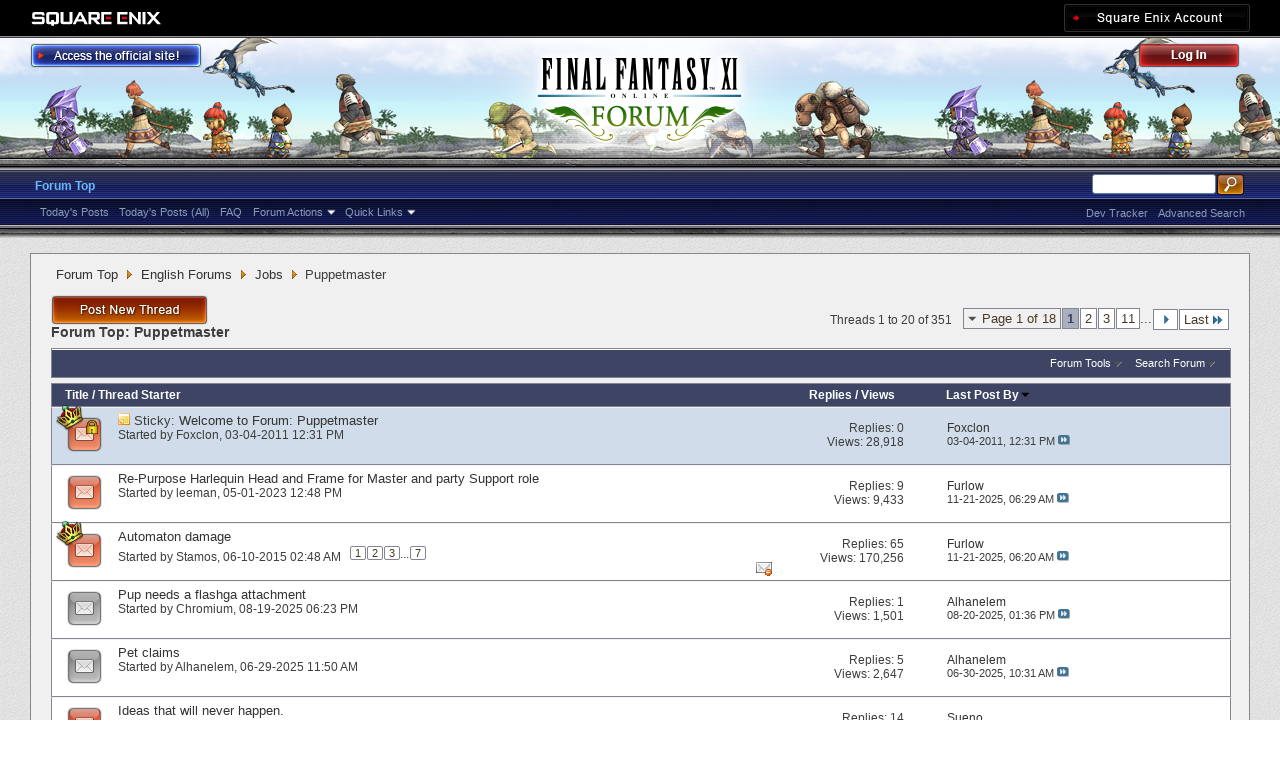

--- FILE ---
content_type: text/html; charset=utf-8
request_url: https://forum.square-enix.com/ffxi/forums/109-Puppetmaster?s=65b1f1db9706291a02f6dc19af92ee8d
body_size: 36578
content:
<!DOCTYPE html PUBLIC "-//W3C//DTD XHTML 1.0 Transitional//EN" "http://www.w3.org/TR/xhtml1/DTD/xhtml1-transitional.dtd">
<html xmlns="http://www.w3.org/1999/xhtml" dir="ltr" lang="en" id="vbulletin_html">
<head>
	<meta http-equiv="Content-Type" content="text/html; charset=utf-8" />
<meta id="e_vb_meta_bburl" name="vb_meta_bburl" content="https://forum.square-enix.com/ffxi" />
<base href="https://forum.square-enix.com/ffxi/" /><!--[if IE]></base><![endif]-->
<meta name="generator" content="vBulletin 4.1.3" />


		<meta name="keywords" content="Puppetmaster, FF11,FFXI,Final Fantasy XI,Final Fantasy 11,ファイナルファンタジー11,ファイナルファンタジーXIPlayOnline, Play Online,プレイオンライン, Forums,フォーラム" />
		<meta name="description" content="" />




<script type="text/javascript" src="https://ajax.googleapis.com/ajax/libs/yui/2.9.0/build/yuiloader-dom-event/yuiloader-dom-event.js?v=413"></script>
<script type="text/javascript" src="https://ajax.googleapis.com/ajax/libs/yui/2.9.0/build/connection/connection-min.js?v=413"></script>
<script type="text/javascript">
<!--
	var SESSIONURL = "s=a78790f356974e03ed4a0c896d19ff9c&";
	var SECURITYTOKEN = "guest";
	var IMGDIR_MISC = "images/misc";
	var IMGDIR_BUTTON = "images/buttons";
	var vb_disable_ajax = parseInt("1", 10);
	var SIMPLEVERSION = "413";
	var BBURL = "https://forum.square-enix.com/ffxi";
	var LOGGEDIN = 0 > 0 ? true : false;
	var THIS_SCRIPT = "forumdisplay";
        var RELPATH = "forums/109-Puppetmaster";
        var PATHS = {forum : ""}
// -->
</script>
<script type="text/javascript" src="https://forum.square-enix.com/ffxi/clientscript/vbulletin-core.js?v=413"></script>



	<link rel="alternate" type="application/rss+xml" title="FINAL FANTASY XI Forum RSS Feed" href="https://forum.square-enix.com/ffxi/external.php?type=RSS2" />
	
		<link rel="alternate" type="application/rss+xml" title="FINAL FANTASY XI Forum - Puppetmaster - RSS Feed" href="https://forum.square-enix.com/ffxi/external.php?type=RSS2&amp;forumids=109" />
	



	<link rel="stylesheet" type="text/css" href="css.php?styleid=7&amp;langid=1&amp;d=1742123822&amp;td=ltr&amp;sheet=bbcode.css,editor.css,popupmenu.css,reset-fonts.css,vbulletin.css,vbulletin-chrome.css,vbulletin-formcontrols.css," />

	<!--[if lt IE 8]>
	<link rel="stylesheet" type="text/css" href="css.php?styleid=7&amp;langid=1&amp;d=1742123822&amp;td=ltr&amp;sheet=popupmenu-ie.css,vbulletin-ie.css,vbulletin-chrome-ie.css,vbulletin-formcontrols-ie.css,editor-ie.css" />
	<![endif]-->
<link rel="shortcut icon" href="https://forum.square-enix.com/ffxi/images/template/common/favicon.ico" />
 
	<title>Puppetmaster</title>

	
	
	<script type="text/javascript" src="clientscript/vbulletin-threadbit.js?v=413"></script>
	<script type="text/javascript" src="clientscript/vbulletin-read-marker.js?v=413"></script>

	
	<link rel="stylesheet" type="text/css" href="css.php?styleid=7&amp;langid=1&amp;d=1742123822&amp;td=ltr&amp;sheet=toolsmenu.css,forumbits.css,forumdisplay.css,threadlist.css,options.css" />
	

	<!--[if lt IE 8]>
	<script type="text/javascript" src="clientscript/vbulletin-threadlist-ie.js?v=413"></script>
		<link rel="stylesheet" type="text/css" href="css.php?styleid=7&amp;langid=1&amp;d=1742123822&amp;td=ltr&amp;sheet=toolsmenu-ie.css,forumbits-ie.css,forumdisplay-ie.css,threadlist-ie.css,options-ie.css" />
	<![endif]-->
	<link rel="stylesheet" type="text/css" href="css.php?styleid=7&amp;langid=1&amp;d=1742123822&amp;td=ltr&amp;sheet=additional.css" />
 
</head>

<body>

<div class="above_body"> <!-- closing tag is in template navbar -->
<div id="header" class="floatcontainer doc_header">
	<div id="corp_header">
		<a id="corp_global" href="http://www.square-enix.com/" target="_blank"></a>
		
		<a id="sqex_account" href="https://secure.square-enix.com/oauth/oa/oauthauth?client_id=ffxi_forum&response_type=code&redirect_uri=https%3A%2F%2Fforum.square-enix.com%2Fffxi%2fregister.php"></a>
		
		<br class="float_clear" />
	</div>
	<a id="forum_logo" href="forum.php?s=a78790f356974e03ed4a0c896d19ff9c"></a>
	<a id="gotoofficial_btn" href="http://www.playonline.com/ff11us/" target="_blank"></a>
	<div id="toplinks" class="toplinks">
		
			<ul class="nouser">
			<li><a id="header_login" href="https://secure.square-enix.com/oauth/oa/oauthauth?client_id=ffxi_forum&response_type=code&redirect_uri=https%3A%2F%2Fforum.square-enix.com%2Fffxi%2fregister.php">Log Out</a></li>
			
			

				
			</ul>
		
	</div>
	<div class="ad_global_header">
		 
		 
	</div>
	<hr />
</div> 

<div id="navbar" class="navbar">

	<ul id="navtabs" class="navtabs floatcontainer">
		
		
			<li class="selected"><a class="navtab" href="forum.php?s=a78790f356974e03ed4a0c896d19ff9c">Forum Top</a>
				<ul class="floatcontainer">
					
					
						
						<li><a href="search.php?s=a78790f356974e03ed4a0c896d19ff9c&amp;do=getdaily_ll&amp;contenttype=vBForum_Post">Today's Posts</a></li>
						<li><a href="search.php?s=a78790f356974e03ed4a0c896d19ff9c&amp;do=getdaily&amp;contenttype=vBForum_Post">Today's Posts (All)</a></li>
						
					
					
					
					
					<li><a rel="help" href="http://support.na.square-enix.com/main.php?id=20&la=1" target="_blank" accesskey="5">FAQ</a></li>
					
					

					
					<li class="popupmenu">
						<a href="javascript://" class="popupctrl">Forum Actions</a>
						<ul class="popupbody popuphover">
							<li>
								<a href="forumdisplay.php?s=a78790f356974e03ed4a0c896d19ff9c&amp;do=markread&amp;markreadhash=guest" onclick="return confirm('Are you sure you want to mark all forums as being read? This cannot be undone.')">Mark Forums Read</a>
							</li>
                                                        
						</ul>
					</li>
					<li class="popupmenu">
						<a href="javascript://" class="popupctrl" accesskey="3">Quick Links</a>
						<ul class="popupbody popuphover">
							
							
							
							
						</ul>
					</li>
					
				</ul>

			</li>
		
		
		
		
	</ul>

	
	<div id="globalsearch" class="globalsearch">
		<form action="search.php?s=a78790f356974e03ed4a0c896d19ff9c&amp;do=process" method="post" id="navbar_search" class="navbar_search">
			
			<input type="hidden" name="securitytoken" value="guest" />
			<input type="hidden" name="do" value="process" />
			<ul class="global_normal_search">
				<li><input id="global_normal_search_text" type="text" value="" name="query" class="textbox" tabindex="99"/></li>
				<li><input type="image" class="searchbutton" src="images/buttons/search.png" name="submit" onclick="document.getElementById('navbar_search').submit;" tabindex="100"/></li>
			</ul>
			<br class="float_clear" />
		</form>
		<ul class="navbar_advanced_search">
			<li><a href="search.php?s=a78790f356974e03ed4a0c896d19ff9c?search_type=1" accesskey="4">Advanced Search</a></li>
			<li><a href="https://forum.square-enix.com/ffxi/search.php?do=process&search_type=1&contenttypeid=1&supporttrack=1&starteronly=0&showposts=1" accesskey="4"></a></li>
			<li><a href="https://forum.square-enix.com/ffxi/search.php?do=process&search_type=1&contenttypeid=1&devtrack=1&starteronly=0&showposts=1" accesskey="4">Dev Tracker</a></li>
		</ul>
	</div>
	
</div>
</div><!-- closing div for above_body -->

<div class="body_bound">
<div class="body_wrapper">
<div id="breadcrumb" class="breadcrumb">
	<ul class="floatcontainer">
		
	<li class="navbit"><a href="forum.php?s=a78790f356974e03ed4a0c896d19ff9c">Forum Top</a></li>
 
	<li class="navbit"><a href="forums/71-English-Forums?s=a78790f356974e03ed4a0c896d19ff9c">English Forums</a></li>
 
	<li class="navbit"><a href="forums/91-Jobs?s=a78790f356974e03ed4a0c896d19ff9c">Jobs</a></li>
 
		
	<li class="navbit lastnavbit"><span>Puppetmaster</span></li>
 
	</ul>
	<hr />
</div>

 
 

 



<div id="above_threadlist" class="above_threadlist">
<a href="newthread.php?s=a78790f356974e03ed4a0c896d19ff9c&amp;do=newthread&amp;f=109" rel="nofollow" class="postthread_btn"></a>
	
	<div class="threadpagenav">
		<form action="forums/109-Puppetmaster/page11?s=a78790f356974e03ed4a0c896d19ff9c&amp;order=desc" method="get" class="pagination popupmenu nohovermenu">
<input type="hidden" name="f" value="109" /><input type="hidden" name="s" value="a78790f356974e03ed4a0c896d19ff9c" /><input type="hidden" name="order" value="desc" />
	
		<span><a href="javascript://" class="popupctrl">Page 1 of 18</a></span>
		
		
		
		<span class="selected"><a href="javascript://" title="Results 1 to 20 of 351">1</a></span> <span><a href="forums/109-Puppetmaster/page2?s=a78790f356974e03ed4a0c896d19ff9c&amp;order=desc" title="Show results 21 to 40 of 351">2</a></span> <span><a href="forums/109-Puppetmaster/page3?s=a78790f356974e03ed4a0c896d19ff9c&amp;order=desc" title="Show results 41 to 60 of 351">3</a></span> <span><a href="forums/109-Puppetmaster/page11?s=a78790f356974e03ed4a0c896d19ff9c&amp;order=desc" title="Show results 201 to 220 of 351"><!--+10-->11</a></span> 
		
		<span class="separator">...</span>
		
		
		<span class="prev_next"><a rel="next" href="forums/109-Puppetmaster/page2?s=a78790f356974e03ed4a0c896d19ff9c&amp;order=desc" title="Next Page - Results 21 to 40 of 351"><img src="images/pagination/next-right.png" alt="Next" /></a></span>
		
		
		<span class="first_last"><a href="forums/109-Puppetmaster/page18?s=a78790f356974e03ed4a0c896d19ff9c&amp;order=desc" title="Last Page - Results 341 to 351 of 351">Last<img src="images/pagination/last-right.png" alt="Last" /></a></span>
		
	
	<ul class="popupbody popuphover">
		<li class="formsubmit jumptopage"><label>Jump to page: <input type="text" name="page" size="4" /></label> <input type="submit" class="button" value="Go" /></li>
	</ul>
</form> 
		<div id="threadpagestats" class="threadpagestats">Threads 1 to 20 of 351</div>
	</div>
	
</div>
<div id="pagetitle" class="pagetitle">
	<h1>Forum Top: <span class="forumtitle">Puppetmaster</span></h1>
	
</div>

	
	<div id="above_threadlist_controls" class="above_threadlist_controls toolsmenu">
		<div>
		<ul class="popupgroup forumdisplaypopups" id="forumdisplaypopups">
			<li class="popupmenu nohovermenu" id="forumtools">
				<h6><a href="javascript://" class="popupctrl" rel="nofollow">Forum Tools</a></h6>
				<ul class="popupbody popuphover">
					
						<li>
							<a href="newthread.php?s=a78790f356974e03ed4a0c896d19ff9c&amp;do=newthread&amp;f=109" rel="nofollow">
								Post a New Thread&hellip;
							</a>
						</li>
					
					<li>
						<a href="forumdisplay.php?s=a78790f356974e03ed4a0c896d19ff9c&amp;do=markread&amp;f=109&amp;markreadhash=guest" rel="nofollow" onclick="return mark_forum_read(109);">
							Mark This Forum Read
						</a>
					</li>
                                        
					<li><a href="forums/91-Jobs?s=a78790f356974e03ed4a0c896d19ff9c" rel="nofollow">View Parent Forum</a></li>
				</ul>
			</li>
                        
			<li class="popupmenu nohovermenu forumsearch menusearch" id="forumsearch">
				<h6><a href="javascript://" class="popupctrl">Search Forum</a></h6>
				<form action="search.php?do=process" method="get">
				<ul class="popupbody popuphover">
					<li>
						<input type="text" class="searchbox" name="q" value="Search..." />
						<input type="submit" class="button" value="Search" />
					</li>
					<li class="formsubmit">
						<div class="submitoptions">
							<label><input type="radio" name="showposts" value="0" checked="checked" /> Show Threads</label>
							<label><input type="radio" name="showposts" value="1" /> Show Posts</label>
						</div>
						<div class="advancedsearchlink"><a href="search.php?s=a78790f356974e03ed4a0c896d19ff9c&amp;search_type=1&amp;contenttype=vBForum_Post&amp;forumchoice[]=109" rel="nofollow">Advanced Search</a></div>

					</li>
				</ul>
				<input type="hidden" name="s" value="a78790f356974e03ed4a0c896d19ff9c" />
				<input type="hidden" name="securitytoken" value="guest" />
				<input type="hidden" name="do" value="process" />
				<input type="hidden" name="contenttype" value="vBForum_Post" />
				<input type="hidden" name="forumchoice[]" value="109" />
				<input type="hidden" name="childforums" value="1" />
				<input type="hidden" name="exactname" value="1" />
				</form>
			</li>
			



		</ul>
			
		</div>
	</div>
	






<div id="threadlist" class="threadlist">
	<form id="thread_inlinemod_form" action="inlinemod.php?forumid=109" method="post">
		<h2 class="hidden">Threads in This Forum</h2>

		<div>
			<div class="threadlisthead table">
				<div>
				<span class="threadinfo">
					<span class="threadtitle">
						<a href="forums/109-Puppetmaster?s=a78790f356974e03ed4a0c896d19ff9c&amp;sort=title&amp;order=asc" rel="nofollow">Title</a> /
						<a href="forums/109-Puppetmaster?s=a78790f356974e03ed4a0c896d19ff9c&amp;sort=postusername&amp;order=asc" rel="nofollow">Thread Starter</a>
					</span>
				</span>
				

					<span class="threadstats td"><a href="forums/109-Puppetmaster?s=a78790f356974e03ed4a0c896d19ff9c&amp;sort=replycount&amp;order=desc" rel="nofollow">Replies</a> / <a href="forums/109-Puppetmaster?s=a78790f356974e03ed4a0c896d19ff9c&amp;sort=views&amp;order=desc" rel="nofollow">Views</a></span>
					<span class="threadlastpost td"><a href="forums/109-Puppetmaster?s=a78790f356974e03ed4a0c896d19ff9c&amp;sort=lastpost&amp;order=asc" rel="nofollow">Last Post By<img class="sortarrow" src="images/buttons/sortarrow-asc.png" alt="Reverse Sort Order" border="0" /> </a></span>
					
				
				</div>
			</div>

			
				<ol id="stickies" class="stickies">
					<li class="threadbit hot lock" id="thread_112">
	<div class="rating0 sticky">
		<div class="threadinfo" title="The purpose of this forum is for players to hold  discussions about the Puppetmaster job with other players. 
 
Please carefully read and adhere to...">
			<!--  status icon block -->
			<a class="threadstatus" rel="vB::AJAX" ></a>

	<DIV class="crown"></DIV>

		
			<!-- title / author block -->
			<div class="inner">
				<h3 class="threadtitle">
                                       	
						
                                        

					
					 	<img src="images/misc/sticky.gif" alt="Sticky Thread" />
					
                                        
 					
						<span class="prefix understate">
							
							Sticky: 
							
							
						</span>
					
                                        <a class="title" href="threads/112-Welcome-to-Forum-Puppetmaster?s=a78790f356974e03ed4a0c896d19ff9c" id="thread_title_112">Welcome to Forum: Puppetmaster</a>
				</h3>
						

				<div class="threadmeta">				
					<p class="threaddesc">The purpose of this forum is for players to hold  discussions about the Puppetmaster job with other players. 
 
Please carefully read and adhere to...</p>
					<div class="author">
												
						
							<span class="label">Started by&nbsp;<a href="members/12-Foxclon?s=a78790f356974e03ed4a0c896d19ff9c" class="username understate" title="Started by Foxclon on 03-04-2011 12:31 PM">Foxclon</a>&lrm;,&nbsp;03-04-2011&nbsp;12:31 PM</span>
						
						
						
					</div>
					
				</div>

			</div>				
			<!-- iconinfo -->
			<div class="threaddetails td">
				<div class="threaddetailicons">
					
					
					
					
					
					
				</div>
			</div>
		</div>
		
		<!-- threadstats -->
		
		<ul class="threadstats td alt" title="">
			<li>Replies: <a href="misc.php?do=whoposted&amp;t=112" onclick="who(112); return false;" class="understate">0</a></li>
			<li>Views: 28,918</li>
			<li class="hidden">Rating0 / 5</li>
		</ul>
							
		<!-- lastpost -->
		<dl class="threadlastpost td">
			<dt class="lastpostby hidden">Last Post By</dt>
			<dd><div class="popupmenu memberaction">
	<a class="username offline popupctrl" href="members/12-Foxclon?s=a78790f356974e03ed4a0c896d19ff9c" title="Foxclon is offline"><strong>Foxclon</strong></a>
	<ul class="popupbody popuphover memberaction_body">
		<li class="left">
			<img src="images/site_icons/profile.png" alt="" />
			<a href="members/12-Foxclon?s=a78790f356974e03ed4a0c896d19ff9c">
				View Profile
			</a>
		</li>
		
		<li class="right">
			<img src="images/site_icons/forum.png" alt="" />
			<a href="search.php?s=a78790f356974e03ed4a0c896d19ff9c&amp;do=finduser&amp;userid=12&amp;contenttype=vBForum_Post&amp;showposts=1" rel='nofollow'>
				View Forum Posts
			</a>
		</li>
		
		
		
		
		
		
		<li class="left">
			<img src="images/site_icons/homepage.png" alt="" />
			<a href="http://sqex.to/FJ7" rel="nofollow">
				Visit Homepage
			</a>
		</li>
		
		
		
		
		

		

		
		
	</ul>
</div>
 </dd>
			<dd>03-04-2011, <em class="time">12:31 PM</em>
			<a href="threads/112-Welcome-to-Forum-Puppetmaster?s=a78790f356974e03ed4a0c896d19ff9c&amp;p=132#post132" class="lastpostdate understate" title="Go to last post"><img src="images/buttons/lastpost-right.png" alt="Go to last post" /></a>
			</dd>
		</dl>

		
		
		
		
	</div>
</li> 
				</ol>
			
			
				<ol id="threads" class="threads">
					<li class="threadbit hot" id="thread_60702">
	<div class="rating0 nonsticky">
		<div class="threadinfo" title="Please Turn the Harlequin Frame. and Head into support puppet not unlike the Trust Monberaux  have the puppet use more buff potions like attack,...">
			<!--  status icon block -->
			<a class="threadstatus" rel="vB::AJAX" ></a>

		
			<!-- title / author block -->
			<div class="inner">
				<h3 class="threadtitle">
                                       	
						
                                        

					
                                        
 					
                                        <a class="title" href="threads/60702-Re-Purpose-Harlequin-Head-and-Frame-for-Master-and-party-Support-role?s=a78790f356974e03ed4a0c896d19ff9c" id="thread_title_60702">Re-Purpose Harlequin Head and Frame for Master and party Support role</a>
				</h3>
						

				<div class="threadmeta">				
					<p class="threaddesc">Please Turn the Harlequin Frame. and Head into support puppet not unlike the Trust Monberaux  have the puppet use more buff potions like attack,...</p>
					<div class="author">
												
						
							<span class="label">Started by&nbsp;<a href="members/30219-leeman?s=a78790f356974e03ed4a0c896d19ff9c" class="username understate" title="Started by leeman on 05-01-2023 12:48 PM">leeman</a>&lrm;,&nbsp;05-01-2023&nbsp;12:48 PM</span>
						
						
						
					</div>
					
				</div>

			</div>				
			<!-- iconinfo -->
			<div class="threaddetails td">
				<div class="threaddetailicons">
					
					
					
					
					
					
				</div>
			</div>
		</div>
		
		<!-- threadstats -->
		
		<ul class="threadstats td alt" title="">
			<li>Replies: <a href="misc.php?do=whoposted&amp;t=60702" onclick="who(60702); return false;" class="understate">9</a></li>
			<li>Views: 9,433</li>
			<li class="hidden">Rating0 / 5</li>
		</ul>
							
		<!-- lastpost -->
		<dl class="threadlastpost td">
			<dt class="lastpostby hidden">Last Post By</dt>
			<dd><div class="popupmenu memberaction">
	<a class="username offline popupctrl" href="members/31614-Furlow?s=a78790f356974e03ed4a0c896d19ff9c" title="Furlow is offline"><strong>Furlow</strong></a>
	<ul class="popupbody popuphover memberaction_body">
		<li class="left">
			<img src="images/site_icons/profile.png" alt="" />
			<a href="members/31614-Furlow?s=a78790f356974e03ed4a0c896d19ff9c">
				View Profile
			</a>
		</li>
		
		<li class="right">
			<img src="images/site_icons/forum.png" alt="" />
			<a href="search.php?s=a78790f356974e03ed4a0c896d19ff9c&amp;do=finduser&amp;userid=31614&amp;contenttype=vBForum_Post&amp;showposts=1" rel='nofollow'>
				View Forum Posts
			</a>
		</li>
		
		
		
		
		
		
		
		
		
		

		

		
		
	</ul>
</div>
 </dd>
			<dd>11-21-2025, <em class="time">06:29 AM</em>
			<a href="threads/60702-Re-Purpose-Harlequin-Head-and-Frame-for-Master-and-party-Support-role?s=a78790f356974e03ed4a0c896d19ff9c&amp;p=671254#post671254" class="lastpostdate understate" title="Go to last post"><img src="images/buttons/lastpost-right.png" alt="Go to last post" /></a>
			</dd>
		</dl>

		
		
		
		
	</div>
</li> <li class="threadbit hot" id="thread_47346">
	<div class="rating0 nonsticky">
		<div class="threadinfo" title="Really needs a boost in damage. Compared to Summoner and Beastmaster, our pet damage is extremely lackluster. Considering our automaton has to build...">
			<!--  status icon block -->
			<a class="threadstatus" rel="vB::AJAX" ></a>

	<DIV class="crown"></DIV>

		
			<!-- title / author block -->
			<div class="inner">
				<h3 class="threadtitle">
                                       	
						
                                        

					
                                        
 					
                                        <a class="title" href="threads/47346-Automaton-damage?s=a78790f356974e03ed4a0c896d19ff9c" id="thread_title_47346">Automaton damage</a>
				</h3>
						

				<div class="threadmeta">				
					<p class="threaddesc">Really needs a boost in damage. Compared to Summoner and Beastmaster, our pet damage is extremely lackluster. Considering our automaton has to build...</p>
					<div class="author">
												
						
							<span class="label">Started by&nbsp;<a href="members/47954-Stamos?s=a78790f356974e03ed4a0c896d19ff9c" class="username understate" title="Started by Stamos on 06-10-2015 02:48 AM">Stamos</a>&lrm;,&nbsp;06-10-2015&nbsp;02:48 AM</span>
						
						
						
							<dl class="pagination" id="pagination_threadbit_47346">
								<dt class="label">7 Pages <span class="separator">&bull;</span></dt>
								<dd>
									 <span><a href="threads/47346-Automaton-damage?s=a78790f356974e03ed4a0c896d19ff9c">1</a></span>  <span><a href="threads/47346-Automaton-damage/page2?s=a78790f356974e03ed4a0c896d19ff9c">2</a></span>  <span><a href="threads/47346-Automaton-damage/page3?s=a78790f356974e03ed4a0c896d19ff9c">3</a></span> 
									 <span class="separator">...</span> <span><a href="threads/47346-Automaton-damage/page7?s=a78790f356974e03ed4a0c896d19ff9c">7</a></span>
								</dd>
							</dl>
						
					</div>
					
				</div>

			</div>				
			<!-- iconinfo -->
			<div class="threaddetails td">
				<div class="threaddetailicons">
					
					
					
					
						<img src="images/misc/trashcan_small.gif" alt="1 Deleted Post(s)" />
					
					
					
				</div>
			</div>
		</div>
		
		<!-- threadstats -->
		
		<ul class="threadstats td alt" title="">
			<li>Replies: <a href="misc.php?do=whoposted&amp;t=47346" onclick="who(47346); return false;" class="understate">65</a></li>
			<li>Views: 170,256</li>
			<li class="hidden">Rating0 / 5</li>
		</ul>
							
		<!-- lastpost -->
		<dl class="threadlastpost td">
			<dt class="lastpostby hidden">Last Post By</dt>
			<dd><div class="popupmenu memberaction">
	<a class="username offline popupctrl" href="members/31614-Furlow?s=a78790f356974e03ed4a0c896d19ff9c" title="Furlow is offline"><strong>Furlow</strong></a>
	<ul class="popupbody popuphover memberaction_body">
		<li class="left">
			<img src="images/site_icons/profile.png" alt="" />
			<a href="members/31614-Furlow?s=a78790f356974e03ed4a0c896d19ff9c">
				View Profile
			</a>
		</li>
		
		<li class="right">
			<img src="images/site_icons/forum.png" alt="" />
			<a href="search.php?s=a78790f356974e03ed4a0c896d19ff9c&amp;do=finduser&amp;userid=31614&amp;contenttype=vBForum_Post&amp;showposts=1" rel='nofollow'>
				View Forum Posts
			</a>
		</li>
		
		
		
		
		
		
		
		
		
		

		

		
		
	</ul>
</div>
 </dd>
			<dd>11-21-2025, <em class="time">06:20 AM</em>
			<a href="threads/47346-Automaton-damage?s=a78790f356974e03ed4a0c896d19ff9c&amp;p=671253#post671253" class="lastpostdate understate" title="Go to last post"><img src="images/buttons/lastpost-right.png" alt="Go to last post" /></a>
			</dd>
		</dl>

		
		
		
		
	</div>
</li> <li class="threadbit " id="thread_63213">
	<div class="rating0 nonsticky">
		<div class="threadinfo" title="Pup can act as a tank in many pieces of content, but its lack of aga abilities mean it can only really be used for single target fights. 
 
Please...">
			<!--  status icon block -->
			<a class="threadstatus" rel="vB::AJAX" ></a>

		
			<!-- title / author block -->
			<div class="inner">
				<h3 class="threadtitle">
                                       	
						
                                        

					
                                        
 					
                                        <a class="title" href="threads/63213-Pup-needs-a-flashga-attachment?s=a78790f356974e03ed4a0c896d19ff9c" id="thread_title_63213">Pup needs a flashga attachment</a>
				</h3>
						

				<div class="threadmeta">				
					<p class="threaddesc">Pup can act as a tank in many pieces of content, but its lack of aga abilities mean it can only really be used for single target fights. 
 
Please...</p>
					<div class="author">
												
						
							<span class="label">Started by&nbsp;<a href="members/55106-Chromium?s=a78790f356974e03ed4a0c896d19ff9c" class="username understate" title="Started by Chromium on 08-19-2025 06:23 PM">Chromium</a>&lrm;,&nbsp;08-19-2025&nbsp;06:23 PM</span>
						
						
						
					</div>
					
				</div>

			</div>				
			<!-- iconinfo -->
			<div class="threaddetails td">
				<div class="threaddetailicons">
					
					
					
					
					
					
				</div>
			</div>
		</div>
		
		<!-- threadstats -->
		
		<ul class="threadstats td alt" title="">
			<li>Replies: <a href="misc.php?do=whoposted&amp;t=63213" onclick="who(63213); return false;" class="understate">1</a></li>
			<li>Views: 1,501</li>
			<li class="hidden">Rating0 / 5</li>
		</ul>
							
		<!-- lastpost -->
		<dl class="threadlastpost td">
			<dt class="lastpostby hidden">Last Post By</dt>
			<dd><div class="popupmenu memberaction">
	<a class="username offline popupctrl" href="members/1621-Alhanelem?s=a78790f356974e03ed4a0c896d19ff9c" title="Alhanelem is offline"><strong>Alhanelem</strong></a>
	<ul class="popupbody popuphover memberaction_body">
		<li class="left">
			<img src="images/site_icons/profile.png" alt="" />
			<a href="members/1621-Alhanelem?s=a78790f356974e03ed4a0c896d19ff9c">
				View Profile
			</a>
		</li>
		
		<li class="right">
			<img src="images/site_icons/forum.png" alt="" />
			<a href="search.php?s=a78790f356974e03ed4a0c896d19ff9c&amp;do=finduser&amp;userid=1621&amp;contenttype=vBForum_Post&amp;showposts=1" rel='nofollow'>
				View Forum Posts
			</a>
		</li>
		
		
		
		
		
		
		<li class="left">
			<img src="images/site_icons/homepage.png" alt="" />
			<a href="http://ffxi.gamerescape.com" rel="nofollow">
				Visit Homepage
			</a>
		</li>
		
		
		
		
		

		

		
		
	</ul>
</div>
 </dd>
			<dd>08-20-2025, <em class="time">01:36 PM</em>
			<a href="threads/63213-Pup-needs-a-flashga-attachment?s=a78790f356974e03ed4a0c896d19ff9c&amp;p=669300#post669300" class="lastpostdate understate" title="Go to last post"><img src="images/buttons/lastpost-right.png" alt="Go to last post" /></a>
			</dd>
		</dl>

		
		
		
		
	</div>
</li> <li class="threadbit " id="thread_62951">
	<div class="rating0 nonsticky">
		<div class="threadinfo" title="This was recently written in a bug report thread. 
 
I'm quite sure this is nonsense? Pets can absolutely claim mobs (for the owner of the pet), and...">
			<!--  status icon block -->
			<a class="threadstatus" rel="vB::AJAX" ></a>

		
			<!-- title / author block -->
			<div class="inner">
				<h3 class="threadtitle">
                                       	
						
                                        

					
                                        
 					
                                        <a class="title" href="threads/62951-Pet-claims?s=a78790f356974e03ed4a0c896d19ff9c" id="thread_title_62951">Pet claims</a>
				</h3>
						

				<div class="threadmeta">				
					<p class="threaddesc">This was recently written in a bug report thread. 
 
I'm quite sure this is nonsense? Pets can absolutely claim mobs (for the owner of the pet), and...</p>
					<div class="author">
												
						
							<span class="label">Started by&nbsp;<a href="members/1621-Alhanelem?s=a78790f356974e03ed4a0c896d19ff9c" class="username understate" title="Started by Alhanelem on 06-29-2025 11:50 AM">Alhanelem</a>&lrm;,&nbsp;06-29-2025&nbsp;11:50 AM</span>
						
						
						
					</div>
					
				</div>

			</div>				
			<!-- iconinfo -->
			<div class="threaddetails td">
				<div class="threaddetailicons">
					
					
					
					
					
					
				</div>
			</div>
		</div>
		
		<!-- threadstats -->
		
		<ul class="threadstats td alt" title="">
			<li>Replies: <a href="misc.php?do=whoposted&amp;t=62951" onclick="who(62951); return false;" class="understate">5</a></li>
			<li>Views: 2,647</li>
			<li class="hidden">Rating0 / 5</li>
		</ul>
							
		<!-- lastpost -->
		<dl class="threadlastpost td">
			<dt class="lastpostby hidden">Last Post By</dt>
			<dd><div class="popupmenu memberaction">
	<a class="username offline popupctrl" href="members/1621-Alhanelem?s=a78790f356974e03ed4a0c896d19ff9c" title="Alhanelem is offline"><strong>Alhanelem</strong></a>
	<ul class="popupbody popuphover memberaction_body">
		<li class="left">
			<img src="images/site_icons/profile.png" alt="" />
			<a href="members/1621-Alhanelem?s=a78790f356974e03ed4a0c896d19ff9c">
				View Profile
			</a>
		</li>
		
		<li class="right">
			<img src="images/site_icons/forum.png" alt="" />
			<a href="search.php?s=a78790f356974e03ed4a0c896d19ff9c&amp;do=finduser&amp;userid=1621&amp;contenttype=vBForum_Post&amp;showposts=1" rel='nofollow'>
				View Forum Posts
			</a>
		</li>
		
		
		
		
		
		
		<li class="left">
			<img src="images/site_icons/homepage.png" alt="" />
			<a href="http://ffxi.gamerescape.com" rel="nofollow">
				Visit Homepage
			</a>
		</li>
		
		
		
		
		

		

		
		
	</ul>
</div>
 </dd>
			<dd>06-30-2025, <em class="time">10:31 AM</em>
			<a href="threads/62951-Pet-claims?s=a78790f356974e03ed4a0c896d19ff9c&amp;p=667701#post667701" class="lastpostdate understate" title="Go to last post"><img src="images/buttons/lastpost-right.png" alt="Go to last post" /></a>
			</dd>
		</dl>

		
		
		
		
	</div>
</li> <li class="threadbit hot" id="thread_59770">
	<div class="rating0 nonsticky">
		<div class="threadinfo" title="Not sure if these were ideas somewhere in the past. I haven't gone back to check but I feel like this could help in some way. 
 
Strobe 3: AoE Emnity...">
			<!--  status icon block -->
			<a class="threadstatus" rel="vB::AJAX" ></a>

		
			<!-- title / author block -->
			<div class="inner">
				<h3 class="threadtitle">
                                       	
						
                                        

					
                                        
 					
                                        <a class="title" href="threads/59770-Ideas-that-will-never-happen.?s=a78790f356974e03ed4a0c896d19ff9c" id="thread_title_59770">Ideas that will never happen.</a>
				</h3>
						

				<div class="threadmeta">				
					<p class="threaddesc">Not sure if these were ideas somewhere in the past. I haven't gone back to check but I feel like this could help in some way. 
 
Strobe 3: AoE Emnity...</p>
					<div class="author">
												
						
							<span class="label">Started by&nbsp;<a href="members/17656-Marada?s=a78790f356974e03ed4a0c896d19ff9c" class="username understate" title="Started by Marada on 08-01-2022 09:32 PM">Marada</a>&lrm;,&nbsp;08-01-2022&nbsp;09:32 PM</span>
						
						
						
							<dl class="pagination" id="pagination_threadbit_59770">
								<dt class="label">2 Pages <span class="separator">&bull;</span></dt>
								<dd>
									 <span><a href="threads/59770-Ideas-that-will-never-happen.?s=a78790f356974e03ed4a0c896d19ff9c">1</a></span>  <span><a href="threads/59770-Ideas-that-will-never-happen./page2?s=a78790f356974e03ed4a0c896d19ff9c">2</a></span> 
									
								</dd>
							</dl>
						
					</div>
					
				</div>

			</div>				
			<!-- iconinfo -->
			<div class="threaddetails td">
				<div class="threaddetailicons">
					
						<img src="images/misc/tag.png" alt="automation, pup" />
					
					
					
					
						<img src="images/misc/trashcan_small.gif" alt="1 Deleted Post(s)" />
					
					
					
				</div>
			</div>
		</div>
		
		<!-- threadstats -->
		
		<ul class="threadstats td alt" title="">
			<li>Replies: <a href="misc.php?do=whoposted&amp;t=59770" onclick="who(59770); return false;" class="understate">14</a></li>
			<li>Views: 57,590</li>
			<li class="hidden">Rating0 / 5</li>
		</ul>
							
		<!-- lastpost -->
		<dl class="threadlastpost td">
			<dt class="lastpostby hidden">Last Post By</dt>
			<dd><div class="popupmenu memberaction">
	<a class="username offline popupctrl" href="members/52752-Sueno?s=a78790f356974e03ed4a0c896d19ff9c" title="Sueno is offline"><strong>Sueno</strong></a>
	<ul class="popupbody popuphover memberaction_body">
		<li class="left">
			<img src="images/site_icons/profile.png" alt="" />
			<a href="members/52752-Sueno?s=a78790f356974e03ed4a0c896d19ff9c">
				View Profile
			</a>
		</li>
		
		<li class="right">
			<img src="images/site_icons/forum.png" alt="" />
			<a href="search.php?s=a78790f356974e03ed4a0c896d19ff9c&amp;do=finduser&amp;userid=52752&amp;contenttype=vBForum_Post&amp;showposts=1" rel='nofollow'>
				View Forum Posts
			</a>
		</li>
		
		
		
		
		
		
		
		
		
		

		

		
		
	</ul>
</div>
 </dd>
			<dd>03-03-2025, <em class="time">09:06 AM</em>
			<a href="threads/59770-Ideas-that-will-never-happen.?s=a78790f356974e03ed4a0c896d19ff9c&amp;p=665023#post665023" class="lastpostdate understate" title="Go to last post"><img src="images/buttons/lastpost-right.png" alt="Go to last post" /></a>
			</dd>
		</dl>

		
		
		
		
	</div>
</li> <li class="threadbit hot" id="thread_50750">
	<div class="rating0 nonsticky">
		<div class="threadinfo" title="I believe somewhere at some point it was stated no new head/frames for our automatons, but since I can't find that post... I'm putting out there a...">
			<!--  status icon block -->
			<a class="threadstatus" rel="vB::AJAX" ></a>

	<DIV class="crown"></DIV>

		
			<!-- title / author block -->
			<div class="inner">
				<h3 class="threadtitle">
                                       	
						
                                        

					
                                        
 					
                                        <a class="title" href="threads/50750-New-Head-Frame?s=a78790f356974e03ed4a0c896d19ff9c" id="thread_title_50750">New Head/Frame</a>
				</h3>
						

				<div class="threadmeta">				
					<p class="threaddesc">I believe somewhere at some point it was stated no new head/frames for our automatons, but since I can't find that post... I'm putting out there a...</p>
					<div class="author">
												
						
							<span class="label">Started by&nbsp;<a href="members/5705-xiozen?s=a78790f356974e03ed4a0c896d19ff9c" class="username understate" title="Started by xiozen on 06-03-2016 01:13 AM">xiozen</a>&lrm;,&nbsp;06-03-2016&nbsp;01:13 AM</span>
						
						
						
							<dl class="pagination" id="pagination_threadbit_50750">
								<dt class="label">4 Pages <span class="separator">&bull;</span></dt>
								<dd>
									 <span><a href="threads/50750-New-Head-Frame?s=a78790f356974e03ed4a0c896d19ff9c">1</a></span>  <span><a href="threads/50750-New-Head-Frame/page2?s=a78790f356974e03ed4a0c896d19ff9c">2</a></span>  <span><a href="threads/50750-New-Head-Frame/page3?s=a78790f356974e03ed4a0c896d19ff9c">3</a></span> 
									 <span class="separator">...</span> <span><a href="threads/50750-New-Head-Frame/page4?s=a78790f356974e03ed4a0c896d19ff9c">4</a></span>
								</dd>
							</dl>
						
					</div>
					
				</div>

			</div>				
			<!-- iconinfo -->
			<div class="threaddetails td">
				<div class="threaddetailicons">
					
					
					
					
					
					
				</div>
			</div>
		</div>
		
		<!-- threadstats -->
		
		<ul class="threadstats td alt" title="">
			<li>Replies: <a href="misc.php?do=whoposted&amp;t=50750" onclick="who(50750); return false;" class="understate">36</a></li>
			<li>Views: 110,917</li>
			<li class="hidden">Rating0 / 5</li>
		</ul>
							
		<!-- lastpost -->
		<dl class="threadlastpost td">
			<dt class="lastpostby hidden">Last Post By</dt>
			<dd><div class="popupmenu memberaction">
	<a class="username offline popupctrl" href="members/47114-Gwydion?s=a78790f356974e03ed4a0c896d19ff9c" title="Gwydion is offline"><strong>Gwydion</strong></a>
	<ul class="popupbody popuphover memberaction_body">
		<li class="left">
			<img src="images/site_icons/profile.png" alt="" />
			<a href="members/47114-Gwydion?s=a78790f356974e03ed4a0c896d19ff9c">
				View Profile
			</a>
		</li>
		
		<li class="right">
			<img src="images/site_icons/forum.png" alt="" />
			<a href="search.php?s=a78790f356974e03ed4a0c896d19ff9c&amp;do=finduser&amp;userid=47114&amp;contenttype=vBForum_Post&amp;showposts=1" rel='nofollow'>
				View Forum Posts
			</a>
		</li>
		
		
		
		
		
		
		
		
		
		

		

		
		
	</ul>
</div>
 </dd>
			<dd>01-28-2025, <em class="time">07:00 AM</em>
			<a href="threads/50750-New-Head-Frame?s=a78790f356974e03ed4a0c896d19ff9c&amp;p=664479#post664479" class="lastpostdate understate" title="Go to last post"><img src="images/buttons/lastpost-right.png" alt="Go to last post" /></a>
			</dd>
		</dl>

		
		
		
		
	</div>
</li> <li class="threadbit hot" id="thread_56968">
	<div class="rating0 nonsticky">
		<div class="threadinfo" title="Just a number of things I'm hoping SE will consider looking into going forward. 
 
1. Given the autonomous nature of the puppet, we still are...">
			<!--  status icon block -->
			<a class="threadstatus" rel="vB::AJAX" ></a>

		
			<!-- title / author block -->
			<div class="inner">
				<h3 class="threadtitle">
                                       	
						
                                        

					
                                        
 					
                                        <a class="title" href="threads/56968-PUPdates?s=a78790f356974e03ed4a0c896d19ff9c" id="thread_title_56968">PUPdates</a>
				</h3>
						

				<div class="threadmeta">				
					<p class="threaddesc">Just a number of things I'm hoping SE will consider looking into going forward. 
 
1. Given the autonomous nature of the puppet, we still are...</p>
					<div class="author">
												
						
							<span class="label">Started by&nbsp;<a href="members/36318-Ilian?s=a78790f356974e03ed4a0c896d19ff9c" class="username understate" title="Started by Ilian on 06-20-2020 11:03 PM">Ilian</a>&lrm;,&nbsp;06-20-2020&nbsp;11:03 PM</span>
						
						
						
							<dl class="pagination" id="pagination_threadbit_56968">
								<dt class="label">2 Pages <span class="separator">&bull;</span></dt>
								<dd>
									 <span><a href="threads/56968-PUPdates?s=a78790f356974e03ed4a0c896d19ff9c">1</a></span>  <span><a href="threads/56968-PUPdates/page2?s=a78790f356974e03ed4a0c896d19ff9c">2</a></span> 
									
								</dd>
							</dl>
						
					</div>
					
				</div>

			</div>				
			<!-- iconinfo -->
			<div class="threaddetails td">
				<div class="threaddetailicons">
					
					
					
					
					
					
				</div>
			</div>
		</div>
		
		<!-- threadstats -->
		
		<ul class="threadstats td alt" title="">
			<li>Replies: <a href="misc.php?do=whoposted&amp;t=56968" onclick="who(56968); return false;" class="understate">13</a></li>
			<li>Views: 17,695</li>
			<li class="hidden">Rating0 / 5</li>
		</ul>
							
		<!-- lastpost -->
		<dl class="threadlastpost td">
			<dt class="lastpostby hidden">Last Post By</dt>
			<dd><div class="popupmenu memberaction">
	<a class="username offline popupctrl" href="members/1621-Alhanelem?s=a78790f356974e03ed4a0c896d19ff9c" title="Alhanelem is offline"><strong>Alhanelem</strong></a>
	<ul class="popupbody popuphover memberaction_body">
		<li class="left">
			<img src="images/site_icons/profile.png" alt="" />
			<a href="members/1621-Alhanelem?s=a78790f356974e03ed4a0c896d19ff9c">
				View Profile
			</a>
		</li>
		
		<li class="right">
			<img src="images/site_icons/forum.png" alt="" />
			<a href="search.php?s=a78790f356974e03ed4a0c896d19ff9c&amp;do=finduser&amp;userid=1621&amp;contenttype=vBForum_Post&amp;showposts=1" rel='nofollow'>
				View Forum Posts
			</a>
		</li>
		
		
		
		
		
		
		<li class="left">
			<img src="images/site_icons/homepage.png" alt="" />
			<a href="http://ffxi.gamerescape.com" rel="nofollow">
				Visit Homepage
			</a>
		</li>
		
		
		
		
		

		

		
		
	</ul>
</div>
 </dd>
			<dd>12-08-2024, <em class="time">07:26 AM</em>
			<a href="threads/56968-PUPdates?s=a78790f356974e03ed4a0c896d19ff9c&amp;p=663617#post663617" class="lastpostdate understate" title="Go to last post"><img src="images/buttons/lastpost-right.png" alt="Go to last post" /></a>
			</dd>
		</dl>

		
		
		
		
	</div>
</li> <li class="threadbit hot" id="thread_60963">
	<div class="rating0 nonsticky">
		<div class="threadinfo" title="Every other combat skill in the game now has books to use for skill ups, let's not leave our automaton friends behind!">
			<!--  status icon block -->
			<a class="threadstatus" rel="vB::AJAX" ></a>

		
			<!-- title / author block -->
			<div class="inner">
				<h3 class="threadtitle">
                                       	
						
                                        

					
                                        
 					
                                        <a class="title" href="threads/60963-Add-skill-up-books-for-automaton-combat-skills?s=a78790f356974e03ed4a0c896d19ff9c" id="thread_title_60963">Add skill up books for automaton combat skills</a>
				</h3>
						

				<div class="threadmeta">				
					<p class="threaddesc">Every other combat skill in the game now has books to use for skill ups, let's not leave our automaton friends behind!</p>
					<div class="author">
												
						
							<span class="label">Started by&nbsp;<a href="members/53675-jasnekholin?s=a78790f356974e03ed4a0c896d19ff9c" class="username understate" title="Started by jasnekholin on 07-16-2023 07:01 AM">jasnekholin</a>&lrm;,&nbsp;07-16-2023&nbsp;07:01 AM</span>
						
						
						
							<dl class="pagination" id="pagination_threadbit_60963">
								<dt class="label">2 Pages <span class="separator">&bull;</span></dt>
								<dd>
									 <span><a href="threads/60963-Add-skill-up-books-for-automaton-combat-skills?s=a78790f356974e03ed4a0c896d19ff9c">1</a></span>  <span><a href="threads/60963-Add-skill-up-books-for-automaton-combat-skills/page2?s=a78790f356974e03ed4a0c896d19ff9c">2</a></span> 
									
								</dd>
							</dl>
						
					</div>
					
				</div>

			</div>				
			<!-- iconinfo -->
			<div class="threaddetails td">
				<div class="threaddetailicons">
					
					
					
					
					
					
				</div>
			</div>
		</div>
		
		<!-- threadstats -->
		
		<ul class="threadstats td alt" title="">
			<li>Replies: <a href="misc.php?do=whoposted&amp;t=60963" onclick="who(60963); return false;" class="understate">18</a></li>
			<li>Views: 24,116</li>
			<li class="hidden">Rating0 / 5</li>
		</ul>
							
		<!-- lastpost -->
		<dl class="threadlastpost td">
			<dt class="lastpostby hidden">Last Post By</dt>
			<dd><div class="popupmenu memberaction">
	<a class="username offline popupctrl" href="members/46071-Dzspdref?s=a78790f356974e03ed4a0c896d19ff9c" title="Dzspdref is offline"><strong>Dzspdref</strong></a>
	<ul class="popupbody popuphover memberaction_body">
		<li class="left">
			<img src="images/site_icons/profile.png" alt="" />
			<a href="members/46071-Dzspdref?s=a78790f356974e03ed4a0c896d19ff9c">
				View Profile
			</a>
		</li>
		
		<li class="right">
			<img src="images/site_icons/forum.png" alt="" />
			<a href="search.php?s=a78790f356974e03ed4a0c896d19ff9c&amp;do=finduser&amp;userid=46071&amp;contenttype=vBForum_Post&amp;showposts=1" rel='nofollow'>
				View Forum Posts
			</a>
		</li>
		
		
		
		
		
		
		
		
		
		

		

		
		
	</ul>
</div>
 </dd>
			<dd>10-08-2023, <em class="time">09:29 AM</em>
			<a href="threads/60963-Add-skill-up-books-for-automaton-combat-skills?s=a78790f356974e03ed4a0c896d19ff9c&amp;p=657150#post657150" class="lastpostdate understate" title="Go to last post"><img src="images/buttons/lastpost-right.png" alt="Go to last post" /></a>
			</dd>
		</dl>

		
		
		
		
	</div>
</li> <li class="threadbit hot" id="thread_58843">
	<div class="rating0 nonsticky">
		<div class="threadinfo" title="Hello there, 
 
So i'm fairly new to the job - but it's my understanding that 'cure' should be learned at 12 skill.  I currently have 17 skill (with...">
			<!--  status icon block -->
			<a class="threadstatus" rel="vB::AJAX" ></a>

		
			<!-- title / author block -->
			<div class="inner">
				<h3 class="threadtitle">
                                       	
						
                                        

					
                                        
 					
                                        <a class="title" href="threads/58843-Issue-with-Soulsoother-healing?s=a78790f356974e03ed4a0c896d19ff9c" id="thread_title_58843">Issue with Soulsoother healing</a>
				</h3>
						

				<div class="threadmeta">				
					<p class="threaddesc">Hello there, 
 
So i'm fairly new to the job - but it's my understanding that 'cure' should be learned at 12 skill.  I currently have 17 skill (with...</p>
					<div class="author">
												
						
							<span class="label">Started by&nbsp;<a href="members/29946-Herne?s=a78790f356974e03ed4a0c896d19ff9c" class="username understate" title="Started by Herne on 11-18-2021 12:51 AM">Herne</a>&lrm;,&nbsp;11-18-2021&nbsp;12:51 AM</span>
						
						
						
					</div>
					
				</div>

			</div>				
			<!-- iconinfo -->
			<div class="threaddetails td">
				<div class="threaddetailicons">
					
					
					
					
					
					
				</div>
			</div>
		</div>
		
		<!-- threadstats -->
		
		<ul class="threadstats td alt" title="">
			<li>Replies: <a href="misc.php?do=whoposted&amp;t=58843" onclick="who(58843); return false;" class="understate">6</a></li>
			<li>Views: 9,742</li>
			<li class="hidden">Rating0 / 5</li>
		</ul>
							
		<!-- lastpost -->
		<dl class="threadlastpost td">
			<dt class="lastpostby hidden">Last Post By</dt>
			<dd><div class="popupmenu memberaction">
	<a class="username offline popupctrl" href="members/29946-Herne?s=a78790f356974e03ed4a0c896d19ff9c" title="Herne is offline"><strong>Herne</strong></a>
	<ul class="popupbody popuphover memberaction_body">
		<li class="left">
			<img src="images/site_icons/profile.png" alt="" />
			<a href="members/29946-Herne?s=a78790f356974e03ed4a0c896d19ff9c">
				View Profile
			</a>
		</li>
		
		<li class="right">
			<img src="images/site_icons/forum.png" alt="" />
			<a href="search.php?s=a78790f356974e03ed4a0c896d19ff9c&amp;do=finduser&amp;userid=29946&amp;contenttype=vBForum_Post&amp;showposts=1" rel='nofollow'>
				View Forum Posts
			</a>
		</li>
		
		
		
		
		
		
		
		
		
		

		

		
		
	</ul>
</div>
 </dd>
			<dd>04-20-2022, <em class="time">04:59 PM</em>
			<a href="threads/58843-Issue-with-Soulsoother-healing?s=a78790f356974e03ed4a0c896d19ff9c&amp;p=643418#post643418" class="lastpostdate understate" title="Go to last post"><img src="images/buttons/lastpost-right.png" alt="Go to last post" /></a>
			</dd>
		</dl>

		
		
		
		
	</div>
</li> <li class="threadbit hot" id="thread_57867">
	<div class="rating0 nonsticky">
		<div class="threadinfo" title="...............:cool::cool:">
			<!--  status icon block -->
			<a class="threadstatus" rel="vB::AJAX" ></a>

		
			<!-- title / author block -->
			<div class="inner">
				<h3 class="threadtitle">
                                       	
						
                                        

					
                                        
 					
                                        <a class="title" href="threads/57867-Quirk%E2%80%99s-Logs?s=a78790f356974e03ed4a0c896d19ff9c" id="thread_title_57867">Quirk’s Logs</a>
				</h3>
						

				<div class="threadmeta">				
					<p class="threaddesc">...............:cool::cool:</p>
					<div class="author">
												
						
							<span class="label">Started by&nbsp;<a href="members/33432-Lea-Monde?s=a78790f356974e03ed4a0c896d19ff9c" class="username understate" title="Started by Lea-Monde on 02-23-2021 09:38 PM">Lea-Monde</a>&lrm;,&nbsp;02-23-2021&nbsp;09:38 PM</span>
						
						
						
					</div>
					
				</div>

			</div>				
			<!-- iconinfo -->
			<div class="threaddetails td">
				<div class="threaddetailicons">
					
					
					
					
						<img src="images/misc/trashcan_small.gif" alt="1 Deleted Post(s)" />
					
					
					
				</div>
			</div>
		</div>
		
		<!-- threadstats -->
		
		<ul class="threadstats td alt" title="">
			<li>Replies: <a href="misc.php?do=whoposted&amp;t=57867" onclick="who(57867); return false;" class="understate">0</a></li>
			<li>Views: 6,621</li>
			<li class="hidden">Rating0 / 5</li>
		</ul>
							
		<!-- lastpost -->
		<dl class="threadlastpost td">
			<dt class="lastpostby hidden">Last Post By</dt>
			<dd><div class="popupmenu memberaction">
	<a class="username offline popupctrl" href="members/33432-Lea-Monde?s=a78790f356974e03ed4a0c896d19ff9c" title="Lea-Monde is offline"><strong>Lea-Monde</strong></a>
	<ul class="popupbody popuphover memberaction_body">
		<li class="left">
			<img src="images/site_icons/profile.png" alt="" />
			<a href="members/33432-Lea-Monde?s=a78790f356974e03ed4a0c896d19ff9c">
				View Profile
			</a>
		</li>
		
		<li class="right">
			<img src="images/site_icons/forum.png" alt="" />
			<a href="search.php?s=a78790f356974e03ed4a0c896d19ff9c&amp;do=finduser&amp;userid=33432&amp;contenttype=vBForum_Post&amp;showposts=1" rel='nofollow'>
				View Forum Posts
			</a>
		</li>
		
		
		
		
		
		
		
		
		
		

		

		
		
	</ul>
</div>
 </dd>
			<dd>02-23-2021, <em class="time">09:38 PM</em>
			<a href="threads/57867-Quirk%E2%80%99s-Logs?s=a78790f356974e03ed4a0c896d19ff9c&amp;p=634308#post634308" class="lastpostdate understate" title="Go to last post"><img src="images/buttons/lastpost-right.png" alt="Go to last post" /></a>
			</dd>
		</dl>

		
		
		
		
	</div>
</li> <li class="threadbit hot" id="thread_51593">
	<div class="rating0 nonsticky">
		<div class="threadinfo" title="With the introduction of Speed Loaders, the need for Inhibitors to have the skillchain part attached to it is no longer needed. Every PUP I have...">
			<!--  status icon block -->
			<a class="threadstatus" rel="vB::AJAX" ></a>

		
			<!-- title / author block -->
			<div class="inner">
				<h3 class="threadtitle">
                                       	
						
                                        

					
                                        
 					
                                        <a class="title" href="threads/51593-Inhibitors?s=a78790f356974e03ed4a0c896d19ff9c" id="thread_title_51593">Inhibitors</a>
				</h3>
						

				<div class="threadmeta">				
					<p class="threaddesc">With the introduction of Speed Loaders, the need for Inhibitors to have the skillchain part attached to it is no longer needed. Every PUP I have...</p>
					<div class="author">
												
						
							<span class="label">Started by&nbsp;<a href="members/47954-Stamos?s=a78790f356974e03ed4a0c896d19ff9c" class="username understate" title="Started by Stamos on 11-04-2016 04:21 AM">Stamos</a>&lrm;,&nbsp;11-04-2016&nbsp;04:21 AM</span>
						
						
						
					</div>
					
				</div>

			</div>				
			<!-- iconinfo -->
			<div class="threaddetails td">
				<div class="threaddetailicons">
					
					
					
					
					
					
				</div>
			</div>
		</div>
		
		<!-- threadstats -->
		
		<ul class="threadstats td alt" title="">
			<li>Replies: <a href="misc.php?do=whoposted&amp;t=51593" onclick="who(51593); return false;" class="understate">6</a></li>
			<li>Views: 27,473</li>
			<li class="hidden">Rating0 / 5</li>
		</ul>
							
		<!-- lastpost -->
		<dl class="threadlastpost td">
			<dt class="lastpostby hidden">Last Post By</dt>
			<dd><div class="popupmenu memberaction">
	<a class="username offline popupctrl" href="members/52557-ikudosi?s=a78790f356974e03ed4a0c896d19ff9c" title="ikudosi is offline"><strong>ikudosi</strong></a>
	<ul class="popupbody popuphover memberaction_body">
		<li class="left">
			<img src="images/site_icons/profile.png" alt="" />
			<a href="members/52557-ikudosi?s=a78790f356974e03ed4a0c896d19ff9c">
				View Profile
			</a>
		</li>
		
		<li class="right">
			<img src="images/site_icons/forum.png" alt="" />
			<a href="search.php?s=a78790f356974e03ed4a0c896d19ff9c&amp;do=finduser&amp;userid=52557&amp;contenttype=vBForum_Post&amp;showposts=1" rel='nofollow'>
				View Forum Posts
			</a>
		</li>
		
		
		
		
		
		
		
		
		
		

		

		
		
	</ul>
</div>
 </dd>
			<dd>01-07-2021, <em class="time">03:03 AM</em>
			<a href="threads/51593-Inhibitors?s=a78790f356974e03ed4a0c896d19ff9c&amp;p=633091#post633091" class="lastpostdate understate" title="Go to last post"><img src="images/buttons/lastpost-right.png" alt="Go to last post" /></a>
			</dd>
		</dl>

		
		
		
		
	</div>
</li> <li class="threadbit hot" id="thread_57133">
	<div class="rating0 nonsticky">
		<div class="threadinfo" title="I was wondering would be possible for us to be given the ability be able to change what maneuver forces what weaponskill, what weaponskill takes...">
			<!--  status icon block -->
			<a class="threadstatus" rel="vB::AJAX" ></a>

		
			<!-- title / author block -->
			<div class="inner">
				<h3 class="threadtitle">
                                       	
						
                                        

					
                                        
 					
                                        <a class="title" href="threads/57133-Deciding-Maneuver-and-Automaton-Weapon-Skill-Prioritization?s=a78790f356974e03ed4a0c896d19ff9c" id="thread_title_57133">Deciding Maneuver and Automaton Weapon Skill Prioritization</a>
				</h3>
						

				<div class="threadmeta">				
					<p class="threaddesc">I was wondering would be possible for us to be given the ability be able to change what maneuver forces what weaponskill, what weaponskill takes...</p>
					<div class="author">
												
						
							<span class="label">Started by&nbsp;<a href="members/38657-waithuhwhat?s=a78790f356974e03ed4a0c896d19ff9c" class="username understate" title="Started by waithuhwhat on 08-07-2020 11:46 AM">waithuhwhat</a>&lrm;,&nbsp;08-07-2020&nbsp;11:46 AM</span>
						
						
						
					</div>
					
				</div>

			</div>				
			<!-- iconinfo -->
			<div class="threaddetails td">
				<div class="threaddetailicons">
					
					
					
					
					
					
				</div>
			</div>
		</div>
		
		<!-- threadstats -->
		
		<ul class="threadstats td alt" title="">
			<li>Replies: <a href="misc.php?do=whoposted&amp;t=57133" onclick="who(57133); return false;" class="understate">1</a></li>
			<li>Views: 20,225</li>
			<li class="hidden">Rating0 / 5</li>
		</ul>
							
		<!-- lastpost -->
		<dl class="threadlastpost td">
			<dt class="lastpostby hidden">Last Post By</dt>
			<dd><div class="popupmenu memberaction">
	<a class="username offline popupctrl" href="members/1621-Alhanelem?s=a78790f356974e03ed4a0c896d19ff9c" title="Alhanelem is offline"><strong>Alhanelem</strong></a>
	<ul class="popupbody popuphover memberaction_body">
		<li class="left">
			<img src="images/site_icons/profile.png" alt="" />
			<a href="members/1621-Alhanelem?s=a78790f356974e03ed4a0c896d19ff9c">
				View Profile
			</a>
		</li>
		
		<li class="right">
			<img src="images/site_icons/forum.png" alt="" />
			<a href="search.php?s=a78790f356974e03ed4a0c896d19ff9c&amp;do=finduser&amp;userid=1621&amp;contenttype=vBForum_Post&amp;showposts=1" rel='nofollow'>
				View Forum Posts
			</a>
		</li>
		
		
		
		
		
		
		<li class="left">
			<img src="images/site_icons/homepage.png" alt="" />
			<a href="http://ffxi.gamerescape.com" rel="nofollow">
				Visit Homepage
			</a>
		</li>
		
		
		
		
		

		

		
		
	</ul>
</div>
 </dd>
			<dd>08-09-2020, <em class="time">08:46 AM</em>
			<a href="threads/57133-Deciding-Maneuver-and-Automaton-Weapon-Skill-Prioritization?s=a78790f356974e03ed4a0c896d19ff9c&amp;p=629836#post629836" class="lastpostdate understate" title="Go to last post"><img src="images/buttons/lastpost-right.png" alt="Go to last post" /></a>
			</dd>
		</dl>

		
		
		
		
	</div>
</li> <li class="threadbit hot" id="thread_55191">
	<div class="rating0 nonsticky">
		<div class="threadinfo" title="Just wanted to say thank you for the update!  this looks like alot of fun! 
 
can't wait to play with all the new attachments.">
			<!--  status icon block -->
			<a class="threadstatus" rel="vB::AJAX" ></a>

		
			<!-- title / author block -->
			<div class="inner">
				<h3 class="threadtitle">
                                       	
						
                                        

					
                                        
 					
                                        <a class="title" href="threads/55191-New-Attachments-March-2019-Update?s=a78790f356974e03ed4a0c896d19ff9c" id="thread_title_55191">New Attachments - March 2019 Update</a>
				</h3>
						

				<div class="threadmeta">				
					<p class="threaddesc">Just wanted to say thank you for the update!  this looks like alot of fun! 
 
can't wait to play with all the new attachments.</p>
					<div class="author">
												
						
							<span class="label">Started by&nbsp;<a href="members/235-Xilk?s=a78790f356974e03ed4a0c896d19ff9c" class="username understate" title="Started by Xilk on 03-12-2019 04:10 AM">Xilk</a>&lrm;,&nbsp;03-12-2019&nbsp;04:10 AM</span>
						
						
						
					</div>
					
				</div>

			</div>				
			<!-- iconinfo -->
			<div class="threaddetails td">
				<div class="threaddetailicons">
					
					
					
					
					
					
				</div>
			</div>
		</div>
		
		<!-- threadstats -->
		
		<ul class="threadstats td alt" title="">
			<li>Replies: <a href="misc.php?do=whoposted&amp;t=55191" onclick="who(55191); return false;" class="understate">1</a></li>
			<li>Views: 12,387</li>
			<li class="hidden">Rating0 / 5</li>
		</ul>
							
		<!-- lastpost -->
		<dl class="threadlastpost td">
			<dt class="lastpostby hidden">Last Post By</dt>
			<dd><div class="popupmenu memberaction">
	<a class="username offline popupctrl" href="members/1621-Alhanelem?s=a78790f356974e03ed4a0c896d19ff9c" title="Alhanelem is offline"><strong>Alhanelem</strong></a>
	<ul class="popupbody popuphover memberaction_body">
		<li class="left">
			<img src="images/site_icons/profile.png" alt="" />
			<a href="members/1621-Alhanelem?s=a78790f356974e03ed4a0c896d19ff9c">
				View Profile
			</a>
		</li>
		
		<li class="right">
			<img src="images/site_icons/forum.png" alt="" />
			<a href="search.php?s=a78790f356974e03ed4a0c896d19ff9c&amp;do=finduser&amp;userid=1621&amp;contenttype=vBForum_Post&amp;showposts=1" rel='nofollow'>
				View Forum Posts
			</a>
		</li>
		
		
		
		
		
		
		<li class="left">
			<img src="images/site_icons/homepage.png" alt="" />
			<a href="http://ffxi.gamerescape.com" rel="nofollow">
				Visit Homepage
			</a>
		</li>
		
		
		
		
		

		

		
		
	</ul>
</div>
 </dd>
			<dd>03-12-2019, <em class="time">07:41 AM</em>
			<a href="threads/55191-New-Attachments-March-2019-Update?s=a78790f356974e03ed4a0c896d19ff9c&amp;p=614300#post614300" class="lastpostdate understate" title="Go to last post"><img src="images/buttons/lastpost-right.png" alt="Go to last post" /></a>
			</dd>
		</dl>

		
		
		
		
	</div>
</li> <li class="threadbit hot" id="thread_54726">
	<div class="rating0 nonsticky">
		<div class="threadinfo" title="Perhaps some of the development team can take a look at the animators which are becoming outdated. Particularly with the addition of Su5 weapons,...">
			<!--  status icon block -->
			<a class="threadstatus" rel="vB::AJAX" ></a>

		
			<!-- title / author block -->
			<div class="inner">
				<h3 class="threadtitle">
                                       	
						
                                        

					
                                        
 					
                                        <a class="title" href="threads/54726-Animators?s=a78790f356974e03ed4a0c896d19ff9c" id="thread_title_54726">Animators</a>
				</h3>
						

				<div class="threadmeta">				
					<p class="threaddesc">Perhaps some of the development team can take a look at the animators which are becoming outdated. Particularly with the addition of Su5 weapons,...</p>
					<div class="author">
												
						
							<span class="label">Started by&nbsp;<a href="members/36318-Ilian?s=a78790f356974e03ed4a0c896d19ff9c" class="username understate" title="Started by Ilian on 11-23-2018 12:30 PM">Ilian</a>&lrm;,&nbsp;11-23-2018&nbsp;12:30 PM</span>
						
						
						
					</div>
					
				</div>

			</div>				
			<!-- iconinfo -->
			<div class="threaddetails td">
				<div class="threaddetailicons">
					
					
					
					
					
					
				</div>
			</div>
		</div>
		
		<!-- threadstats -->
		
		<ul class="threadstats td alt" title="">
			<li>Replies: <a href="misc.php?do=whoposted&amp;t=54726" onclick="who(54726); return false;" class="understate">4</a></li>
			<li>Views: 15,715</li>
			<li class="hidden">Rating0 / 5</li>
		</ul>
							
		<!-- lastpost -->
		<dl class="threadlastpost td">
			<dt class="lastpostby hidden">Last Post By</dt>
			<dd><div class="popupmenu memberaction">
	<a class="username offline popupctrl" href="members/48542-Nyarlko?s=a78790f356974e03ed4a0c896d19ff9c" title="Nyarlko is offline"><strong>Nyarlko</strong></a>
	<ul class="popupbody popuphover memberaction_body">
		<li class="left">
			<img src="images/site_icons/profile.png" alt="" />
			<a href="members/48542-Nyarlko?s=a78790f356974e03ed4a0c896d19ff9c">
				View Profile
			</a>
		</li>
		
		<li class="right">
			<img src="images/site_icons/forum.png" alt="" />
			<a href="search.php?s=a78790f356974e03ed4a0c896d19ff9c&amp;do=finduser&amp;userid=48542&amp;contenttype=vBForum_Post&amp;showposts=1" rel='nofollow'>
				View Forum Posts
			</a>
		</li>
		
		
		
		
		
		
		
		
		
		

		

		
		
	</ul>
</div>
 </dd>
			<dd>11-25-2018, <em class="time">12:11 AM</em>
			<a href="threads/54726-Animators?s=a78790f356974e03ed4a0c896d19ff9c&amp;p=611331#post611331" class="lastpostdate understate" title="Go to last post"><img src="images/buttons/lastpost-right.png" alt="Go to last post" /></a>
			</dd>
		</dl>

		
		
		
		
	</div>
</li> <li class="threadbit hot" id="thread_54603">
	<div class="rating0 nonsticky">
		<div class="threadinfo" title="Dear SE, i see you have recently &quot;readjust&quot; BST job point, it's a good point. 
 
Anyway, i think you have something to do with PUP, let me explain...">
			<!--  status icon block -->
			<a class="threadstatus" rel="vB::AJAX" ></a>

		
			<!-- title / author block -->
			<div class="inner">
				<h3 class="threadtitle">
                                       	
						
                                        

					
                                        
 					
                                        <a class="title" href="threads/54603-It-s-never-too-late?s=a78790f356974e03ed4a0c896d19ff9c" id="thread_title_54603">It's never too late</a>
				</h3>
						

				<div class="threadmeta">				
					<p class="threaddesc">Dear SE, i see you have recently &quot;readjust&quot; BST job point, it's a good point. 
 
Anyway, i think you have something to do with PUP, let me explain...</p>
					<div class="author">
												
						
							<span class="label">Started by&nbsp;<a href="members/43186-psylo?s=a78790f356974e03ed4a0c896d19ff9c" class="username understate" title="Started by psylo on 11-02-2018 07:33 PM">psylo</a>&lrm;,&nbsp;11-02-2018&nbsp;07:33 PM</span>
						
						
						
					</div>
					
				</div>

			</div>				
			<!-- iconinfo -->
			<div class="threaddetails td">
				<div class="threaddetailicons">
					
					
					
					
					
					
				</div>
			</div>
		</div>
		
		<!-- threadstats -->
		
		<ul class="threadstats td alt" title="">
			<li>Replies: <a href="misc.php?do=whoposted&amp;t=54603" onclick="who(54603); return false;" class="understate">6</a></li>
			<li>Views: 15,843</li>
			<li class="hidden">Rating0 / 5</li>
		</ul>
							
		<!-- lastpost -->
		<dl class="threadlastpost td">
			<dt class="lastpostby hidden">Last Post By</dt>
			<dd><div class="popupmenu memberaction">
	<a class="username offline popupctrl" href="members/48542-Nyarlko?s=a78790f356974e03ed4a0c896d19ff9c" title="Nyarlko is offline"><strong>Nyarlko</strong></a>
	<ul class="popupbody popuphover memberaction_body">
		<li class="left">
			<img src="images/site_icons/profile.png" alt="" />
			<a href="members/48542-Nyarlko?s=a78790f356974e03ed4a0c896d19ff9c">
				View Profile
			</a>
		</li>
		
		<li class="right">
			<img src="images/site_icons/forum.png" alt="" />
			<a href="search.php?s=a78790f356974e03ed4a0c896d19ff9c&amp;do=finduser&amp;userid=48542&amp;contenttype=vBForum_Post&amp;showposts=1" rel='nofollow'>
				View Forum Posts
			</a>
		</li>
		
		
		
		
		
		
		
		
		
		

		

		
		
	</ul>
</div>
 </dd>
			<dd>11-10-2018, <em class="time">10:38 AM</em>
			<a href="threads/54603-It-s-never-too-late?s=a78790f356974e03ed4a0c896d19ff9c&amp;p=610832#post610832" class="lastpostdate understate" title="Go to last post"><img src="images/buttons/lastpost-right.png" alt="Go to last post" /></a>
			</dd>
		</dl>

		
		
		
		
	</div>
</li> <li class="threadbit hot" id="thread_54463">
	<div class="rating0 nonsticky">
		<div class="threadinfo" title="Automatons don't have sufficient Meva, and Resister I&amp;II just aren't sufficient, they/it need to be brought up to standard ilvl 
 
Or lowered...">
			<!--  status icon block -->
			<a class="threadstatus" rel="vB::AJAX" ></a>

		
			<!-- title / author block -->
			<div class="inner">
				<h3 class="threadtitle">
                                       	
						
                                        

					
                                        
 					
                                        <a class="title" href="threads/54463-Status-Ailments?s=a78790f356974e03ed4a0c896d19ff9c" id="thread_title_54463">Status Ailments</a>
				</h3>
						

				<div class="threadmeta">				
					<p class="threaddesc">Automatons don't have sufficient Meva, and Resister I&amp;II just aren't sufficient, they/it need to be brought up to standard ilvl 
 
Or lowered...</p>
					<div class="author">
												
						
							<span class="label">Started by&nbsp;<a href="members/50721-Isola?s=a78790f356974e03ed4a0c896d19ff9c" class="username understate" title="Started by Isola on 09-22-2018 03:37 AM">Isola</a>&lrm;,&nbsp;09-22-2018&nbsp;03:37 AM</span>
						
						
						
					</div>
					
				</div>

			</div>				
			<!-- iconinfo -->
			<div class="threaddetails td">
				<div class="threaddetailicons">
					
					
					
					
					
					
				</div>
			</div>
		</div>
		
		<!-- threadstats -->
		
		<ul class="threadstats td alt" title="">
			<li>Replies: <a href="misc.php?do=whoposted&amp;t=54463" onclick="who(54463); return false;" class="understate">3</a></li>
			<li>Views: 14,378</li>
			<li class="hidden">Rating0 / 5</li>
		</ul>
							
		<!-- lastpost -->
		<dl class="threadlastpost td">
			<dt class="lastpostby hidden">Last Post By</dt>
			<dd><div class="popupmenu memberaction">
	<a class="username offline popupctrl" href="members/46071-Dzspdref?s=a78790f356974e03ed4a0c896d19ff9c" title="Dzspdref is offline"><strong>Dzspdref</strong></a>
	<ul class="popupbody popuphover memberaction_body">
		<li class="left">
			<img src="images/site_icons/profile.png" alt="" />
			<a href="members/46071-Dzspdref?s=a78790f356974e03ed4a0c896d19ff9c">
				View Profile
			</a>
		</li>
		
		<li class="right">
			<img src="images/site_icons/forum.png" alt="" />
			<a href="search.php?s=a78790f356974e03ed4a0c896d19ff9c&amp;do=finduser&amp;userid=46071&amp;contenttype=vBForum_Post&amp;showposts=1" rel='nofollow'>
				View Forum Posts
			</a>
		</li>
		
		
		
		
		
		
		
		
		
		

		

		
		
	</ul>
</div>
 </dd>
			<dd>09-23-2018, <em class="time">08:09 AM</em>
			<a href="threads/54463-Status-Ailments?s=a78790f356974e03ed4a0c896d19ff9c&amp;p=609896#post609896" class="lastpostdate understate" title="Go to last post"><img src="images/buttons/lastpost-right.png" alt="Go to last post" /></a>
			</dd>
		</dl>

		
		
		
		
	</div>
</li> <li class="threadbit hot" id="thread_53940">
	<div class="rating0 nonsticky">
		<div class="threadinfo" title="http://forum.square-enix.com/ffxi/threads/52778-incorrect-automaton-ws-damage 
 
This thread, which I cannot reply to, by Urmom is based off  a...">
			<!--  status icon block -->
			<a class="threadstatus" rel="vB::AJAX" ></a>

		
			<!-- title / author block -->
			<div class="inner">
				<h3 class="threadtitle">
                                       	
						
                                        

					
                                        
 					
                                        <a class="title" href="threads/53940-pup-damage-bug-report?s=a78790f356974e03ed4a0c896d19ff9c" id="thread_title_53940">pup damage bug report</a>
				</h3>
						

				<div class="threadmeta">				
					<p class="threaddesc">http://forum.square-enix.com/ffxi/threads/52778-incorrect-automaton-ws-damage 
 
This thread, which I cannot reply to, by Urmom is based off  a...</p>
					<div class="author">
												
						
							<span class="label">Started by&nbsp;<a href="members/235-Xilk?s=a78790f356974e03ed4a0c896d19ff9c" class="username understate" title="Started by Xilk on 05-02-2018 06:55 AM">Xilk</a>&lrm;,&nbsp;05-02-2018&nbsp;06:55 AM</span>
						
						
						
					</div>
					
				</div>

			</div>				
			<!-- iconinfo -->
			<div class="threaddetails td">
				<div class="threaddetailicons">
					
					
					
					
					
					
				</div>
			</div>
		</div>
		
		<!-- threadstats -->
		
		<ul class="threadstats td alt" title="">
			<li>Replies: <a href="misc.php?do=whoposted&amp;t=53940" onclick="who(53940); return false;" class="understate">1</a></li>
			<li>Views: 14,177</li>
			<li class="hidden">Rating0 / 5</li>
		</ul>
							
		<!-- lastpost -->
		<dl class="threadlastpost td">
			<dt class="lastpostby hidden">Last Post By</dt>
			<dd><div class="popupmenu memberaction">
	<a class="username offline popupctrl" href="members/48542-Nyarlko?s=a78790f356974e03ed4a0c896d19ff9c" title="Nyarlko is offline"><strong>Nyarlko</strong></a>
	<ul class="popupbody popuphover memberaction_body">
		<li class="left">
			<img src="images/site_icons/profile.png" alt="" />
			<a href="members/48542-Nyarlko?s=a78790f356974e03ed4a0c896d19ff9c">
				View Profile
			</a>
		</li>
		
		<li class="right">
			<img src="images/site_icons/forum.png" alt="" />
			<a href="search.php?s=a78790f356974e03ed4a0c896d19ff9c&amp;do=finduser&amp;userid=48542&amp;contenttype=vBForum_Post&amp;showposts=1" rel='nofollow'>
				View Forum Posts
			</a>
		</li>
		
		
		
		
		
		
		
		
		
		

		

		
		
	</ul>
</div>
 </dd>
			<dd>05-02-2018, <em class="time">07:51 AM</em>
			<a href="threads/53940-pup-damage-bug-report?s=a78790f356974e03ed4a0c896d19ff9c&amp;p=606698#post606698" class="lastpostdate understate" title="Go to last post"><img src="images/buttons/lastpost-right.png" alt="Go to last post" /></a>
			</dd>
		</dl>

		
		
		
		
	</div>
</li> <li class="threadbit hot" id="thread_53263">
	<div class="rating0 nonsticky">
		<div class="threadinfo" title="Hello Pups. 
 
Have an interrogation about this attachments, did work with Ranger pup like Flurry ? 
 
If not, why ? ;)">
			<!--  status icon block -->
			<a class="threadstatus" rel="vB::AJAX" ></a>

		
			<!-- title / author block -->
			<div class="inner">
				<h3 class="threadtitle">
                                       	
						
                                        

					
                                        
 					
                                        <a class="title" href="threads/53263-Turbo-Charger?s=a78790f356974e03ed4a0c896d19ff9c" id="thread_title_53263">Turbo Charger</a>
				</h3>
						

				<div class="threadmeta">				
					<p class="threaddesc">Hello Pups. 
 
Have an interrogation about this attachments, did work with Ranger pup like Flurry ? 
 
If not, why ? ;)</p>
					<div class="author">
												
						
							<span class="label">Started by&nbsp;<a href="members/43186-psylo?s=a78790f356974e03ed4a0c896d19ff9c" class="username understate" title="Started by psylo on 10-14-2017 11:11 PM">psylo</a>&lrm;,&nbsp;10-14-2017&nbsp;11:11 PM</span>
						
						
						
					</div>
					
				</div>

			</div>				
			<!-- iconinfo -->
			<div class="threaddetails td">
				<div class="threaddetailicons">
					
					
					
					
					
					
				</div>
			</div>
		</div>
		
		<!-- threadstats -->
		
		<ul class="threadstats td alt" title="">
			<li>Replies: <a href="misc.php?do=whoposted&amp;t=53263" onclick="who(53263); return false;" class="understate">1</a></li>
			<li>Views: 14,764</li>
			<li class="hidden">Rating0 / 5</li>
		</ul>
							
		<!-- lastpost -->
		<dl class="threadlastpost td">
			<dt class="lastpostby hidden">Last Post By</dt>
			<dd><div class="popupmenu memberaction">
	<a class="username offline popupctrl" href="members/49044-Urmom?s=a78790f356974e03ed4a0c896d19ff9c" title="Urmom is offline"><strong>Urmom</strong></a>
	<ul class="popupbody popuphover memberaction_body">
		<li class="left">
			<img src="images/site_icons/profile.png" alt="" />
			<a href="members/49044-Urmom?s=a78790f356974e03ed4a0c896d19ff9c">
				View Profile
			</a>
		</li>
		
		<li class="right">
			<img src="images/site_icons/forum.png" alt="" />
			<a href="search.php?s=a78790f356974e03ed4a0c896d19ff9c&amp;do=finduser&amp;userid=49044&amp;contenttype=vBForum_Post&amp;showposts=1" rel='nofollow'>
				View Forum Posts
			</a>
		</li>
		
		
		
		
		
		
		
		
		
		

		

		
		
	</ul>
</div>
 </dd>
			<dd>10-18-2017, <em class="time">05:30 AM</em>
			<a href="threads/53263-Turbo-Charger?s=a78790f356974e03ed4a0c896d19ff9c&amp;p=601607#post601607" class="lastpostdate understate" title="Go to last post"><img src="images/buttons/lastpost-right.png" alt="Go to last post" /></a>
			</dd>
		</dl>

		
		
		
		
	</div>
</li> <li class="threadbit hot" id="thread_53130">
	<div class="rating0 nonsticky">
		<div class="threadinfo" title="Back in 2015, we received word on the Dev Tracker that the team may be exploring putting pet rolls on Qultada since Luzaf &quot;is a character that...">
			<!--  status icon block -->
			<a class="threadstatus" rel="vB::AJAX" ></a>

		
			<!-- title / author block -->
			<div class="inner">
				<h3 class="threadtitle">
                                       	
						
                                        

					
                                        
 					
                                        <a class="title" href="threads/53130-Qultada?s=a78790f356974e03ed4a0c896d19ff9c" id="thread_title_53130">Qultada</a>
				</h3>
						

				<div class="threadmeta">				
					<p class="threaddesc">Back in 2015, we received word on the Dev Tracker that the team may be exploring putting pet rolls on Qultada since Luzaf &quot;is a character that...</p>
					<div class="author">
												
						
							<span class="label">Started by&nbsp;<a href="members/36318-Ilian?s=a78790f356974e03ed4a0c896d19ff9c" class="username understate" title="Started by Ilian on 09-10-2017 02:19 AM">Ilian</a>&lrm;,&nbsp;09-10-2017&nbsp;02:19 AM</span>
						
						
						
					</div>
					
				</div>

			</div>				
			<!-- iconinfo -->
			<div class="threaddetails td">
				<div class="threaddetailicons">
					
					
					
					
					
					
				</div>
			</div>
		</div>
		
		<!-- threadstats -->
		
		<ul class="threadstats td alt" title="">
			<li>Replies: <a href="misc.php?do=whoposted&amp;t=53130" onclick="who(53130); return false;" class="understate">0</a></li>
			<li>Views: 14,650</li>
			<li class="hidden">Rating0 / 5</li>
		</ul>
							
		<!-- lastpost -->
		<dl class="threadlastpost td">
			<dt class="lastpostby hidden">Last Post By</dt>
			<dd><div class="popupmenu memberaction">
	<a class="username offline popupctrl" href="members/36318-Ilian?s=a78790f356974e03ed4a0c896d19ff9c" title="Ilian is offline"><strong>Ilian</strong></a>
	<ul class="popupbody popuphover memberaction_body">
		<li class="left">
			<img src="images/site_icons/profile.png" alt="" />
			<a href="members/36318-Ilian?s=a78790f356974e03ed4a0c896d19ff9c">
				View Profile
			</a>
		</li>
		
		<li class="right">
			<img src="images/site_icons/forum.png" alt="" />
			<a href="search.php?s=a78790f356974e03ed4a0c896d19ff9c&amp;do=finduser&amp;userid=36318&amp;contenttype=vBForum_Post&amp;showposts=1" rel='nofollow'>
				View Forum Posts
			</a>
		</li>
		
		
		
		
		
		
		
		
		
		

		

		
		
	</ul>
</div>
 </dd>
			<dd>09-10-2017, <em class="time">02:19 AM</em>
			<a href="threads/53130-Qultada?s=a78790f356974e03ed4a0c896d19ff9c&amp;p=600486#post600486" class="lastpostdate understate" title="Go to last post"><img src="images/buttons/lastpost-right.png" alt="Go to last post" /></a>
			</dd>
		</dl>

		
		
		
		
	</div>
</li> <li class="threadbit hot" id="thread_53094">
	<div class="rating0 nonsticky">
		<div class="threadinfo" title="So this really only seems to be a glaring issue in Omen against Kyou, as it's the only boss which can do high enough damage to kill an Automaton...">
			<!--  status icon block -->
			<a class="threadstatus" rel="vB::AJAX" ></a>

		
			<!-- title / author block -->
			<div class="inner">
				<h3 class="threadtitle">
                                       	
						
                                        

					
                                        
 					
                                        <a class="title" href="threads/53094-Cursed%21?s=a78790f356974e03ed4a0c896d19ff9c" id="thread_title_53094">Cursed!</a>
				</h3>
						

				<div class="threadmeta">				
					<p class="threaddesc">So this really only seems to be a glaring issue in Omen against Kyou, as it's the only boss which can do high enough damage to kill an Automaton...</p>
					<div class="author">
												
						
							<span class="label">Started by&nbsp;<a href="members/36318-Ilian?s=a78790f356974e03ed4a0c896d19ff9c" class="username understate" title="Started by Ilian on 08-30-2017 06:08 AM">Ilian</a>&lrm;,&nbsp;08-30-2017&nbsp;06:08 AM</span>
						
						
						
					</div>
					
				</div>

			</div>				
			<!-- iconinfo -->
			<div class="threaddetails td">
				<div class="threaddetailicons">
					
					
					
					
					
					
				</div>
			</div>
		</div>
		
		<!-- threadstats -->
		
		<ul class="threadstats td alt" title="">
			<li>Replies: <a href="misc.php?do=whoposted&amp;t=53094" onclick="who(53094); return false;" class="understate">6</a></li>
			<li>Views: 16,989</li>
			<li class="hidden">Rating0 / 5</li>
		</ul>
							
		<!-- lastpost -->
		<dl class="threadlastpost td">
			<dt class="lastpostby hidden">Last Post By</dt>
			<dd><div class="popupmenu memberaction">
	<a class="username offline popupctrl" href="members/36318-Ilian?s=a78790f356974e03ed4a0c896d19ff9c" title="Ilian is offline"><strong>Ilian</strong></a>
	<ul class="popupbody popuphover memberaction_body">
		<li class="left">
			<img src="images/site_icons/profile.png" alt="" />
			<a href="members/36318-Ilian?s=a78790f356974e03ed4a0c896d19ff9c">
				View Profile
			</a>
		</li>
		
		<li class="right">
			<img src="images/site_icons/forum.png" alt="" />
			<a href="search.php?s=a78790f356974e03ed4a0c896d19ff9c&amp;do=finduser&amp;userid=36318&amp;contenttype=vBForum_Post&amp;showposts=1" rel='nofollow'>
				View Forum Posts
			</a>
		</li>
		
		
		
		
		
		
		
		
		
		

		

		
		
	</ul>
</div>
 </dd>
			<dd>09-09-2017, <em class="time">10:13 PM</em>
			<a href="threads/53094-Cursed%21?s=a78790f356974e03ed4a0c896d19ff9c&amp;p=600478#post600478" class="lastpostdate understate" title="Go to last post"><img src="images/buttons/lastpost-right.png" alt="Go to last post" /></a>
			</dd>
		</dl>

		
		
		
		
	</div>
</li> 
				</ol>
			
		</div>
		<hr />

		<div class="noinlinemod forumfoot">
		
		</div>

		<input type="hidden" name="url" value="" />
		<input type="hidden" name="s" value="a78790f356974e03ed4a0c896d19ff9c" />
		<input type="hidden" name="securitytoken" value="guest" />
		<input type="hidden" name="forumid" value="109" />
	</form>
</div>



<div id="below_threadlist" class="noinlinemod below_threadlist">
	
		<a href="newthread.php?s=a78790f356974e03ed4a0c896d19ff9c&amp;do=newthread&amp;f=109" rel="nofollow" class="postthread_btn"></a>
	
	<div class="threadpagenav">
		<form action="forums/109-Puppetmaster/page11?s=a78790f356974e03ed4a0c896d19ff9c&amp;order=desc" method="get" class="pagination popupmenu nohovermenu">
<input type="hidden" name="f" value="109" /><input type="hidden" name="s" value="a78790f356974e03ed4a0c896d19ff9c" /><input type="hidden" name="order" value="desc" />
	
		<span><a href="javascript://" class="popupctrl">Page 1 of 18</a></span>
		
		
		
		<span class="selected"><a href="javascript://" title="Results 1 to 20 of 351">1</a></span> <span><a href="forums/109-Puppetmaster/page2?s=a78790f356974e03ed4a0c896d19ff9c&amp;order=desc" title="Show results 21 to 40 of 351">2</a></span> <span><a href="forums/109-Puppetmaster/page3?s=a78790f356974e03ed4a0c896d19ff9c&amp;order=desc" title="Show results 41 to 60 of 351">3</a></span> <span><a href="forums/109-Puppetmaster/page11?s=a78790f356974e03ed4a0c896d19ff9c&amp;order=desc" title="Show results 201 to 220 of 351"><!--+10-->11</a></span> 
		
		<span class="separator">...</span>
		
		
		<span class="prev_next"><a rel="next" href="forums/109-Puppetmaster/page2?s=a78790f356974e03ed4a0c896d19ff9c&amp;order=desc" title="Next Page - Results 21 to 40 of 351"><img src="images/pagination/next-right.png" alt="Next" /></a></span>
		
		
		<span class="first_last"><a href="forums/109-Puppetmaster/page18?s=a78790f356974e03ed4a0c896d19ff9c&amp;order=desc" title="Last Page - Results 341 to 351 of 351">Last<img src="images/pagination/last-right.png" alt="Last" /></a></span>
		
	
	<ul class="popupbody popuphover">
		<li class="formsubmit jumptopage"><label>Jump to page: <input type="text" name="page" size="4" /></label> <input type="submit" class="button" value="Go" /></li>
	</ul>
</form> 
		<div class="clear"></div>
<div class="navpopupmenu popupmenu nohovermenu" id="forumdisplay_navpopup">
	
		<span class="shade">Quick Navigation</span>
		<a href="forums/109-Puppetmaster?s=a78790f356974e03ed4a0c896d19ff9c" class="popupctrl"><span class="ctrlcontainer">Puppetmaster</span></a>
		<a href="forums/109-Puppetmaster#top" class="textcontrol" onclick="document.location.hash='top';return false;">Top</a>
	
	<ul class="navpopupbody popupbody popuphover">
		
			<li class="optionlabel">Forums</li>
			
		
			
				<li><a href="forums/1-Japanese-Forums?s=a78790f356974e03ed4a0c896d19ff9c">Japanese Forums</a>
					<ol class="d1">
						
		
			
				<li><a href="forums/2-%E3%82%A4%E3%83%B3%E3%83%95%E3%82%A9%E3%83%A1%E3%83%BC%E3%82%B7%E3%83%A7%E3%83%B3?s=a78790f356974e03ed4a0c896d19ff9c">インフォメーション</a>
					<ol class="d2">
						
		
			
				<li><a href="forums/4-%E9%87%8D%E8%A6%81%E3%81%AA%E3%81%8A%E7%9F%A5%E3%82%89%E3%81%9B?s=a78790f356974e03ed4a0c896d19ff9c">重要なお知らせ</a></li>
			
		
			
				<li><a href="forums/5-%E3%83%A1%E3%83%B3%E3%83%86%E3%83%8A%E3%83%B3%E3%82%B9%E6%83%85%E5%A0%B1?s=a78790f356974e03ed4a0c896d19ff9c">メンテナンス情報</a></li>
			
		
			
				<li><a href="forums/6-%E4%B8%80%E8%88%AC%E6%83%85%E5%A0%B1?s=a78790f356974e03ed4a0c896d19ff9c">一般情報</a></li>
			
		
			
				<li><a href="forums/7-%E3%82%A2%E3%83%83%E3%83%97%E3%83%87%E3%83%BC%E3%83%88%E6%83%85%E5%A0%B1?s=a78790f356974e03ed4a0c896d19ff9c">アップデート情報</a></li>
			
		
			
				<li><a href="forums/8-%E9%9A%9C%E5%AE%B3%E6%83%85%E5%A0%B1?s=a78790f356974e03ed4a0c896d19ff9c">障害情報</a></li>
			
		
			
					</ol>
				</li>
			
		
			
				<li><a href="forums/9-%E3%83%86%E3%82%AF%E3%83%8B%E3%82%AB%E3%83%AB%E3%82%B5%E3%83%9D%E3%83%BC%E3%83%88?s=a78790f356974e03ed4a0c896d19ff9c">テクニカルサポート</a>
					<ol class="d2">
						
		
			
				<li><a href="forums/10-%E3%83%86%E3%82%AF%E3%83%8B%E3%82%AB%E3%83%AB%E3%82%B5%E3%83%9D%E3%83%BC%E3%83%88?s=a78790f356974e03ed4a0c896d19ff9c">テクニカルサポート</a></li>
			
		
			
					</ol>
				</li>
			
		
			
				<li><a href="forums/456-%E4%B8%8D%E5%85%B7%E5%90%88%E5%A0%B1%E5%91%8A?s=a78790f356974e03ed4a0c896d19ff9c">不具合報告</a>
					<ol class="d2">
						
		
			
				<li><a href="forums/457-%E4%B8%8D%E5%85%B7%E5%90%88%E5%A0%B1%E5%91%8A?s=a78790f356974e03ed4a0c896d19ff9c">不具合報告</a></li>
			
		
			
				<li><a href="forums/458-%E8%A7%A3%E6%B1%BA%E6%B8%88%E3%81%BF?s=a78790f356974e03ed4a0c896d19ff9c">解決済み</a></li>
			
		
			
				<li><a href="forums/459-%E5%8F%97%E7%90%86%E6%B8%88%E3%81%BF?s=a78790f356974e03ed4a0c896d19ff9c">受理済み</a></li>
			
		
			
				<li><a href="forums/460-%E6%83%85%E5%A0%B1%E4%B8%8D%E8%B6%B3?s=a78790f356974e03ed4a0c896d19ff9c">情報不足</a></li>
			
		
			
				<li><a href="forums/461-%E5%86%8D%E7%8F%BE%E3%81%9B%E3%81%9A?s=a78790f356974e03ed4a0c896d19ff9c">再現せず</a></li>
			
		
			
				<li><a href="forums/462-%E4%B8%8D%E5%85%B7%E5%90%88%E7%A2%BA%E8%AA%8D%E3%83%BB%E4%BF%AE%E6%AD%A3%E4%BA%88%E5%AE%9A?s=a78790f356974e03ed4a0c896d19ff9c">不具合確認・修正予定</a></li>
			
		
			
				<li><a href="forums/463-%E4%BF%AE%E6%AD%A3%E6%B8%88%E3%81%BF?s=a78790f356974e03ed4a0c896d19ff9c">修正済み</a></li>
			
		
			
				<li><a href="forums/464-%E4%BB%95%E6%A7%98?s=a78790f356974e03ed4a0c896d19ff9c">仕様</a></li>
			
		
			
				<li><a href="forums/465-%E9%87%8D%E8%A4%87?s=a78790f356974e03ed4a0c896d19ff9c">重複</a></li>
			
		
			
				<li><a href="forums/496-%E4%B8%8D%E5%85%B7%E5%90%88%E4%BB%A5%E5%A4%96%E3%81%AE%E5%A0%B1%E5%91%8A?s=a78790f356974e03ed4a0c896d19ff9c">不具合以外の報告</a></li>
			
		
			
				<li><a href="forums/11-%E9%81%8E%E5%8E%BB%E3%81%AE%E5%A0%B1%E5%91%8A?s=a78790f356974e03ed4a0c896d19ff9c">過去の報告</a></li>
			
		
			
					</ol>
				</li>
			
		
			
				<li><a href="forums/12-%E3%82%A2%E3%83%83%E3%83%97%E3%83%87%E3%83%BC%E3%83%88?s=a78790f356974e03ed4a0c896d19ff9c">アップデート</a>
					<ol class="d2">
						
		
			
				<li><a href="forums/13-%E9%96%8B%E7%99%BA%E4%BD%9C%E6%A5%AD%E4%B8%AD?s=a78790f356974e03ed4a0c896d19ff9c">開発作業中</a></li>
			
		
			
				<li><a href="forums/14-%E6%A4%9C%E8%A8%BC%E4%BD%9C%E6%A5%AD%E4%B8%AD?s=a78790f356974e03ed4a0c896d19ff9c">検証作業中</a></li>
			
		
			
				<li><a href="forums/15-%E3%83%90%E3%83%BC%E3%82%B8%E3%83%A7%E3%83%B3%E3%82%A2%E3%83%83%E3%83%97%E6%83%85%E5%A0%B1?s=a78790f356974e03ed4a0c896d19ff9c">バージョンアップ情報</a></li>
			
		
			
				<li><a href="forums/293-%E5%B0%8E%E5%85%A5%E6%B8%88%E3%81%BF?s=a78790f356974e03ed4a0c896d19ff9c">導入済み</a></li>
			
		
			
				<li><a href="forums/344-Dev-Tracker%E5%B1%A5%E6%AD%B4?s=a78790f356974e03ed4a0c896d19ff9c">Dev Tracker履歴</a></li>
			
		
			
					</ol>
				</li>
			
		
			
				<li><a href="forums/284-%E3%82%B2%E3%83%BC%E3%83%A0%E3%82%B7%E3%82%B9%E3%83%86%E3%83%A0?s=a78790f356974e03ed4a0c896d19ff9c">ゲームシステム</a>
					<ol class="d2">
						
		
			
				<li><a href="forums/19-%E3%83%9F%E3%83%83%E3%82%B7%E3%83%A7%E3%83%B3%E3%83%BB%E3%82%AF%E3%82%A8%E3%82%B9%E3%83%88%E3%83%BB%E3%82%A8%E3%83%9F%E3%83%8D%E3%83%B3%E3%82%B9%E3%83%BB%E3%83%AC%E3%82%B3%E3%83%BC%E3%83%89?s=a78790f356974e03ed4a0c896d19ff9c">ミッション・クエスト・エミネンス・レコード</a></li>
			
		
			
				<li><a href="forums/20-%E3%82%A2%E3%82%A4%E3%83%86%E3%83%A0%E3%83%BB%E5%90%88%E6%88%90%E3%83%BB%E9%8C%AC%E6%88%90?s=a78790f356974e03ed4a0c896d19ff9c">アイテム・合成・錬成</a></li>
			
		
			
				<li><a href="forums/70-%E3%83%90%E3%83%88%E3%83%AB%E3%82%B3%E3%83%B3%E3%83%86%E3%83%B3%E3%83%84?s=a78790f356974e03ed4a0c896d19ff9c">バトルコンテンツ</a></li>
			
		
			
				<li><a href="forums/501-%E3%83%95%E3%82%A7%E3%82%A4%E3%82%B9?s=a78790f356974e03ed4a0c896d19ff9c">フェイス</a></li>
			
		
			
				<li><a href="forums/285-%E3%81%9D%E3%81%AE%E4%BB%96%E3%81%AE%E3%82%B2%E3%83%BC%E3%83%A0%E3%82%B7%E3%82%B9%E3%83%86%E3%83%A0?s=a78790f356974e03ed4a0c896d19ff9c">その他のゲームシステム</a></li>
			
		
			
					</ol>
				</li>
			
		
			
				<li><a href="forums/323-%E6%88%A6%E8%A1%93?s=a78790f356974e03ed4a0c896d19ff9c">戦術</a>
					<ol class="d2">
						
		
			
				<li><a href="forums/324-%E7%9B%BE?s=a78790f356974e03ed4a0c896d19ff9c">盾</a></li>
			
		
			
				<li><a href="forums/325-%E6%94%BB%E6%92%83?s=a78790f356974e03ed4a0c896d19ff9c">攻撃</a></li>
			
		
			
				<li><a href="forums/326-%E6%94%AF%E6%8F%B4?s=a78790f356974e03ed4a0c896d19ff9c">支援</a></li>
			
		
			
					</ol>
				</li>
			
		
			
				<li><a href="forums/22-%E3%82%B8%E3%83%A7%E3%83%96?s=a78790f356974e03ed4a0c896d19ff9c">ジョブ</a>
					<ol class="d2">
						
		
			
				<li><a href="forums/21-%E6%88%A6%E5%A3%AB?s=a78790f356974e03ed4a0c896d19ff9c">戦士</a></li>
			
		
			
				<li><a href="forums/23-%E3%83%A2%E3%83%B3%E3%82%AF?s=a78790f356974e03ed4a0c896d19ff9c">モンク</a></li>
			
		
			
				<li><a href="forums/24-%E7%99%BD%E9%AD%94%E9%81%93%E5%A3%AB?s=a78790f356974e03ed4a0c896d19ff9c">白魔道士</a></li>
			
		
			
				<li><a href="forums/25-%E9%BB%92%E9%AD%94%E9%81%93%E5%A3%AB?s=a78790f356974e03ed4a0c896d19ff9c">黒魔道士</a></li>
			
		
			
				<li><a href="forums/26-%E8%B5%A4%E9%AD%94%E9%81%93%E5%A3%AB?s=a78790f356974e03ed4a0c896d19ff9c">赤魔道士</a></li>
			
		
			
				<li><a href="forums/27-%E3%82%B7%E3%83%BC%E3%83%95?s=a78790f356974e03ed4a0c896d19ff9c">シーフ</a></li>
			
		
			
				<li><a href="forums/28-%E3%83%8A%E3%82%A4%E3%83%88?s=a78790f356974e03ed4a0c896d19ff9c">ナイト</a></li>
			
		
			
				<li><a href="forums/29-%E6%9A%97%E9%BB%92%E9%A8%8E%E5%A3%AB?s=a78790f356974e03ed4a0c896d19ff9c">暗黒騎士</a></li>
			
		
			
				<li><a href="forums/30-%E7%8D%A3%E4%BD%BF%E3%81%84?s=a78790f356974e03ed4a0c896d19ff9c">獣使い</a></li>
			
		
			
				<li><a href="forums/31-%E5%90%9F%E9%81%8A%E8%A9%A9%E4%BA%BA?s=a78790f356974e03ed4a0c896d19ff9c">吟遊詩人</a></li>
			
		
			
				<li><a href="forums/32-%E7%8B%A9%E4%BA%BA?s=a78790f356974e03ed4a0c896d19ff9c">狩人</a></li>
			
		
			
				<li><a href="forums/33-%E4%BE%8D?s=a78790f356974e03ed4a0c896d19ff9c">侍</a></li>
			
		
			
				<li><a href="forums/34-%E5%BF%8D%E8%80%85?s=a78790f356974e03ed4a0c896d19ff9c">忍者</a></li>
			
		
			
				<li><a href="forums/35-%E7%AB%9C%E9%A8%8E%E5%A3%AB?s=a78790f356974e03ed4a0c896d19ff9c">竜騎士</a></li>
			
		
			
				<li><a href="forums/36-%E5%8F%AC%E5%96%9A%E5%A3%AB?s=a78790f356974e03ed4a0c896d19ff9c">召喚士</a></li>
			
		
			
				<li><a href="forums/37-%E9%9D%92%E9%AD%94%E9%81%93%E5%A3%AB?s=a78790f356974e03ed4a0c896d19ff9c">青魔道士</a></li>
			
		
			
				<li><a href="forums/38-%E3%82%B3%E3%83%AB%E3%82%BB%E3%82%A2?s=a78790f356974e03ed4a0c896d19ff9c">コルセア</a></li>
			
		
			
				<li><a href="forums/39-%E3%81%8B%E3%82%89%E3%81%8F%E3%82%8A%E5%A3%AB?s=a78790f356974e03ed4a0c896d19ff9c">からくり士</a></li>
			
		
			
				<li><a href="forums/40-%E8%B8%8A%E3%82%8A%E5%AD%90?s=a78790f356974e03ed4a0c896d19ff9c">踊り子</a></li>
			
		
			
				<li><a href="forums/41-%E5%AD%A6%E8%80%85?s=a78790f356974e03ed4a0c896d19ff9c">学者</a></li>
			
		
			
				<li><a href="forums/401-%E9%A2%A8%E6%B0%B4%E5%A3%AB?s=a78790f356974e03ed4a0c896d19ff9c">風水士</a></li>
			
		
			
				<li><a href="forums/402-%E9%AD%94%E5%B0%8E%E5%89%A3%E5%A3%AB?s=a78790f356974e03ed4a0c896d19ff9c">魔導剣士</a></li>
			
		
			
					</ol>
				</li>
			
		
			
				<li><a href="forums/67-%E3%82%A6%E3%82%A7%E3%83%96%E3%82%B5%E3%82%A4%E3%83%88%E3%83%95%E3%82%A3%E3%83%BC%E3%83%89%E3%83%90%E3%83%83%E3%82%AF?s=a78790f356974e03ed4a0c896d19ff9c">ウェブサイトフィードバック</a>
					<ol class="d2">
						
		
			
				<li><a href="forums/68-%E3%82%B5%E3%82%A4%E3%83%88%E3%81%AB%E9%96%A2%E3%81%99%E3%82%8B%E4%B8%8D%E5%85%B7%E5%90%88%E5%A0%B1%E5%91%8A?s=a78790f356974e03ed4a0c896d19ff9c">サイトに関する不具合報告</a></li>
			
		
			
				<li><a href="forums/69-%E3%82%B5%E3%82%A4%E3%83%88%E3%81%AB%E9%96%A2%E3%81%99%E3%82%8B%E3%81%94%E6%84%8F%E8%A6%8B%E3%81%94%E8%A6%81%E6%9C%9B?s=a78790f356974e03ed4a0c896d19ff9c">サイトに関するご意見ご要望</a></li>
			
		
			
					</ol>
				</li>
			
		
			
				<li><a href="forums/16-%E9%9B%91%E8%AB%87?s=a78790f356974e03ed4a0c896d19ff9c">雑談</a>
					<ol class="d2">
						
		
			
				<li><a href="forums/18-%E5%88%9D%E5%BF%83%E8%80%85%E7%94%A8?s=a78790f356974e03ed4a0c896d19ff9c">初心者用</a></li>
			
		
			
				<li><a href="forums/17-%E3%82%B8%E3%82%A7%E3%83%8D%E3%83%A9%E3%83%AB%E3%83%87%E3%82%A3%E3%82%B9%E3%82%AB%E3%83%83%E3%82%B7%E3%83%A7%E3%83%B3?s=a78790f356974e03ed4a0c896d19ff9c">ジェネラルディスカッション</a></li>
			
		
			
				<li><a href="forums/42-%E3%83%AF%E3%83%BC%E3%83%AB%E3%83%89?s=a78790f356974e03ed4a0c896d19ff9c">ワールド</a>
					<ol class="d3">
						
		
			
				<li><a href="forums/43-Bahamut?s=a78790f356974e03ed4a0c896d19ff9c">Bahamut</a></li>
			
		
			
				<li><a href="forums/44-Shiva?s=a78790f356974e03ed4a0c896d19ff9c">Shiva</a></li>
			
		
			
				<li><a href="forums/47-Phoenix?s=a78790f356974e03ed4a0c896d19ff9c">Phoenix</a></li>
			
		
			
				<li><a href="forums/48-Carbuncle?s=a78790f356974e03ed4a0c896d19ff9c">Carbuncle</a></li>
			
		
			
				<li><a href="forums/49-Fenrir?s=a78790f356974e03ed4a0c896d19ff9c">Fenrir</a></li>
			
		
			
				<li><a href="forums/50-Sylph?s=a78790f356974e03ed4a0c896d19ff9c">Sylph</a></li>
			
		
			
				<li><a href="forums/51-Valefor?s=a78790f356974e03ed4a0c896d19ff9c">Valefor</a></li>
			
		
			
				<li><a href="forums/53-Leviathan?s=a78790f356974e03ed4a0c896d19ff9c">Leviathan</a></li>
			
		
			
				<li><a href="forums/54-Odin?s=a78790f356974e03ed4a0c896d19ff9c">Odin</a></li>
			
		
			
				<li><a href="forums/58-Quetzalcoatl?s=a78790f356974e03ed4a0c896d19ff9c">Quetzalcoatl</a></li>
			
		
			
				<li><a href="forums/59-Siren?s=a78790f356974e03ed4a0c896d19ff9c">Siren</a></li>
			
		
			
				<li><a href="forums/62-Ragnarok?s=a78790f356974e03ed4a0c896d19ff9c">Ragnarok</a></li>
			
		
			
				<li><a href="forums/63-Cerberus?s=a78790f356974e03ed4a0c896d19ff9c">Cerberus</a></li>
			
		
			
				<li><a href="forums/64-Bismarck?s=a78790f356974e03ed4a0c896d19ff9c">Bismarck</a></li>
			
		
			
				<li><a href="forums/65-Lakshmi?s=a78790f356974e03ed4a0c896d19ff9c">Lakshmi</a></li>
			
		
			
				<li><a href="forums/66-Asura?s=a78790f356974e03ed4a0c896d19ff9c">Asura</a></li>
			
		
			
					</ol>
				</li>
			
		
			
				<li><a href="forums/511-%E3%83%B4%E3%82%A1%E3%83%8A%E3%83%BB%E3%83%87%E3%82%A3%E3%83%BC%E3%83%AB-%E3%83%97%E3%83%AD%E3%82%B8%E3%82%A7%E3%82%AF%E3%83%88?s=a78790f356974e03ed4a0c896d19ff9c">ヴァナ・ディール プロジェクト</a></li>
			
		
			
					</ol>
				</li>
			
		
			
				<li><a href="forums/297-%E3%83%86%E3%82%B9%E3%83%88%E3%82%B5%E3%83%BC%E3%83%90%E3%83%BC?s=a78790f356974e03ed4a0c896d19ff9c">テストサーバー</a>
					<ol class="d2">
						
		
			
				<li><a href="forums/345-%E3%83%86%E3%82%B9%E3%83%88%E3%82%B5%E3%83%BC%E3%83%90%E3%83%BC%E9%9B%91%E8%AB%87%E3%83%BB%E5%BE%85%E3%81%A1%E5%90%88%E3%82%8F%E3%81%9B?s=a78790f356974e03ed4a0c896d19ff9c">テストサーバー雑談・待ち合わせ</a></li>
			
		
			
				<li><a href="forums/298-%E3%83%86%E3%82%B9%E3%83%88%E3%82%B5%E3%83%BC%E3%83%90%E3%83%BC%E3%81%AB%E9%96%A2%E3%81%99%E3%82%8B%E3%81%8A%E7%9F%A5%E3%82%89%E3%81%9B?s=a78790f356974e03ed4a0c896d19ff9c">テストサーバーに関するお知らせ</a></li>
			
		
			
				<li><a href="forums/299-%E3%83%86%E3%82%B9%E3%83%88%E3%82%B5%E3%83%BC%E3%83%90%E3%83%BC%E3%81%AB%E9%96%A2%E3%81%99%E3%82%8B%E4%B8%8D%E5%85%B7%E5%90%88%E5%A0%B1%E5%91%8A?s=a78790f356974e03ed4a0c896d19ff9c">テストサーバーに関する不具合報告</a></li>
			
		
			
					</ol>
				</li>
			
		
			
				<li><a href="forums/360-%E3%82%B3%E3%83%9F%E3%83%A5%E3%83%8B%E3%83%86%E3%82%A3%E3%82%A4%E3%83%99%E3%83%B3%E3%83%88?s=a78790f356974e03ed4a0c896d19ff9c">コミュニティイベント</a>
					<ol class="d2">
						
		
			
				<li><a href="forums/362-%E9%96%8B%E5%82%AC%E4%B8%AD?s=a78790f356974e03ed4a0c896d19ff9c">開催中</a>
					<ol class="d3">
						
		
			
				<li><a href="forums/583-%E5%A4%8F%E7%9C%9F%E3%81%A3%E7%9B%9B%E3%82%8A%EF%BC%81%E5%BC%B7%E5%8C%96%E8%82%B2%E6%88%90%E5%BF%9C%E6%8F%B4%E3%82%AD%E3%83%A3%E3%83%B3%E3%83%9A%E3%83%BC%E3%83%B3?s=a78790f356974e03ed4a0c896d19ff9c">夏真っ盛り！強化育成応援キャンペーン</a></li>
			
		
			
				<li><a href="forums/580-Reddit%E5%85%AC%E9%96%8B20%E5%91%A8%E5%B9%B4%E8%A8%98%E5%BF%B5Q-A%E3%81%AE%E3%81%BE%E3%81%A8%E3%82%81?s=a78790f356974e03ed4a0c896d19ff9c">Reddit公開20周年記念Q&amp;Aのまとめ</a></li>
			
		
			
				<li><a href="forums/524-%E5%86%92%E9%99%BA%E8%80%85%E3%81%95%E3%82%93%E3%81%9A%E3%81%A3%E3%81%A8%E3%81%9A%E3%81%A3%E3%81%A8%E3%81%82%E3%82%8A%E3%81%8C%E3%81%A8%E3%81%86%E3%82%AD%E3%83%A3%E3%83%B3%E3%83%9A%E3%83%BC%E3%83%B3?s=a78790f356974e03ed4a0c896d19ff9c">冒険者さんずっとずっとありがとうキャンペーン</a></li>
			
		
			
					</ol>
				</li>
			
		
			
				<li><a href="forums/363-%E7%B5%82%E4%BA%86?s=a78790f356974e03ed4a0c896d19ff9c">終了</a>
					<ol class="d3">
						
		
			
				<li><a href="forums/578-%E3%81%99%E3%81%B9%E3%81%A6%E3%81%AE%E5%86%92%E9%99%BA%E8%80%85%E3%81%95%E3%82%93%E3%81%AB%E3%81%82%E3%82%8A%E3%81%8C%E3%81%A8%E3%81%86%E3%82%AD%E3%83%A3%E3%83%B3%E3%83%9A%E3%83%BC%E3%83%B32022?s=a78790f356974e03ed4a0c896d19ff9c">すべての冒険者さんにありがとうキャンペーン2022</a></li>
			
		
			
				<li><a href="forums/575-%E3%82%AB%E3%83%9C%E3%83%81%E3%83%A3%E3%82%92%E6%8E%A2%E3%81%9D%E3%81%86%EF%BC%81%E3%82%B9%E3%82%AF%E3%83%AA%E3%83%BC%E3%83%B3%E3%82%B7%E3%83%A7%E3%83%83%E3%83%88%E3%82%AD%E3%83%A3%E3%83%B3%E3%83%9A%E3%83%BC%E3%83%B3?s=a78790f356974e03ed4a0c896d19ff9c">カボチャを探そう！スクリーンショットキャンペーン</a></li>
			
		
			
				<li><a href="forums/570-%E3%83%B4%E3%82%A1%E3%83%8A%E3%81%AB%E8%A1%8C%E3%81%93%E3%81%86%EF%BC%81%E3%82%A6%E3%83%9E%E3%82%A6%E3%83%9E%E8%82%B2%E6%88%90%E3%82%AD%E3%83%A3%E3%83%B3%E3%83%9A%E3%83%BC%E3%83%B3?s=a78790f356974e03ed4a0c896d19ff9c">ヴァナに行こう！ウマウマ育成キャンペーン</a></li>
			
		
			
				<li><a href="forums/572-%E7%9C%9F%E5%A4%8F%E3%81%AB%E5%8B%9D%E3%81%A6%E3%82%8B%E8%BA%AB%E4%BD%93%E4%BD%9C%E3%82%8A%EF%BC%81%E8%82%B2%E6%88%90%E5%BF%9C%E6%8F%B4%E3%82%AD%E3%83%A3%E3%83%B3%E3%83%9A%E3%83%BC%E3%83%B3?s=a78790f356974e03ed4a0c896d19ff9c">真夏に勝てる身体作り！育成応援キャンペーン</a></li>
			
		
			
				<li><a href="forums/568-%E6%98%A5%E5%AF%92%E6%96%99%E5%B3%AD%E3%81%A7%E3%82%82%E5%85%83%E6%B0%97%E3%81%AB%E8%82%B2%E6%88%90%E3%82%AD%E3%83%A3%E3%83%B3%E3%83%9A%E3%83%BC%E3%83%B3-%282021%E5%B9%B42%E6%9C%88%29?s=a78790f356974e03ed4a0c896d19ff9c">春寒料峭でも元気に育成キャンペーン (2021年2月)</a></li>
			
		
			
				<li><a href="forums/565-%E5%AF%92%E3%81%95%E3%81%AB%E8%B2%A0%E3%81%91%E3%82%8B%E3%81%AA%EF%BC%81%E5%86%AC%E3%81%AE%E8%82%B2%E6%88%90%E5%BF%9C%E6%8F%B4%E3%82%AD%E3%83%A3%E3%83%B3%E3%83%9A%E3%83%BC%E3%83%B3%EF%BC%882020%E5%B9%B412%E6%9C%88%EF%BC%89?s=a78790f356974e03ed4a0c896d19ff9c">寒さに負けるな！冬の育成応援キャンペーン（2020年12月）</a></li>
			
		
			
				<li><a href="forums/563-%E3%82%B7%E3%83%BC%E3%83%AB%E3%83%89%E3%83%87%E3%82%B6%E3%82%A4%E3%83%B3%E3%82%B3%E3%83%B3%E3%83%86%E3%82%B9%E3%83%882020?s=a78790f356974e03ed4a0c896d19ff9c">シールドデザインコンテスト2020</a></li>
			
		
			
				<li><a href="forums/561-%E4%BB%8A%E5%B9%B4%E3%82%82%E3%82%A2%E3%83%84%E3%81%84%EF%BC%81%E7%9C%9F%E5%A4%8F%E3%81%AE%E8%82%B2%E6%88%90%E5%BF%9C%E6%8F%B4%E3%82%AD%E3%83%A3%E3%83%B3%E3%83%9A%E3%83%BC%E3%83%B3%282020%E5%B9%B48%E6%9C%88%29?s=a78790f356974e03ed4a0c896d19ff9c">今年もアツい！真夏の育成応援キャンペーン(2020年8月)</a></li>
			
		
			
				<li><a href="forums/559-%E3%83%B4%E3%82%A1%E3%83%8A%E3%83%BB%E3%83%87%E3%82%A3%E3%83%BC%E3%83%AB%E3%81%A7%E9%81%8E%E3%81%94%E3%81%9D%E3%81%86%EF%BC%81%E8%82%B2%E6%88%90%E5%BF%9C%E6%8F%B4%E3%82%AD%E3%83%A3%E3%83%B3%E3%83%9A%E3%83%BC%E3%83%B3?s=a78790f356974e03ed4a0c896d19ff9c">ヴァナ・ディールで過ごそう！育成応援キャンペーン</a></li>
			
		
			
				<li><a href="forums/556-%E3%83%90%E3%83%88%E3%83%AB%E3%82%B3%E3%83%B3%E3%83%86%E3%83%B3%E3%83%84-%E8%82%B2%E6%88%90%E5%BF%9C%E6%8F%B4%E3%82%AD%E3%83%A3%E3%83%B3%E3%83%9A%E3%83%BC%E3%83%B3%282020%E5%B9%B42%E6%9C%88%29?s=a78790f356974e03ed4a0c896d19ff9c">バトルコンテンツ&amp;育成応援キャンペーン(2020年2月)</a></li>
			
		
			
				<li><a href="forums/550-%E5%A4%8F%E7%A5%AD%E3%82%8A%E3%82%B9%E3%82%AF%E3%83%AA%E3%83%BC%E3%83%B3%E3%82%B7%E3%83%A7%E3%83%83%E3%83%88%E3%82%AD%E3%83%A3%E3%83%B3%E3%83%9A%E3%83%BC%E3%83%B3?s=a78790f356974e03ed4a0c896d19ff9c">夏祭りスクリーンショットキャンペーン</a></li>
			
		
			
				<li><a href="forums/553-%E5%A4%A7%E7%9B%A4%E6%8C%AF%E3%82%8B%E8%88%9E%E3%81%84%EF%BC%81%E5%80%8D%E3%80%85%E3%83%A2%E3%83%AA%E3%83%A2%E3%83%AA%E3%82%AD%E3%83%A3%E3%83%B3%E3%83%9A%E3%83%BC%E3%83%B3?s=a78790f356974e03ed4a0c896d19ff9c">大盤振る舞い！倍々モリモリキャンペーン</a></li>
			
		
			
				<li><a href="forums/548-%E3%81%99%E3%81%B9%E3%81%A6%E3%81%AE%E5%86%92%E9%99%BA%E8%80%85%E3%81%95%E3%82%93%E3%81%AB%E3%81%82%E3%82%8A%E3%81%8C%E3%81%A8%E3%81%86%E3%82%AD%E3%83%A3%E3%83%B3%E3%83%9A%E3%83%BC%E3%83%B3%282019%E5%B9%B48%E6%9C%88%29?s=a78790f356974e03ed4a0c896d19ff9c">すべての冒険者さんにありがとうキャンペーン(2019年8月)</a></li>
			
		
			
				<li><a href="forums/544-%E3%81%99%E3%81%B9%E3%81%A6%E3%81%AE%E5%86%92%E9%99%BA%E8%80%85%E3%81%95%E3%82%93%E3%81%AB%E3%81%82%E3%82%8A%E3%81%8C%E3%81%A8%E3%81%86%E3%82%AD%E3%83%A3%E3%83%B3%E3%83%9A%E3%83%BC%E3%83%B32019?s=a78790f356974e03ed4a0c896d19ff9c">すべての冒険者さんにありがとうキャンペーン2019</a></li>
			
		
			
				<li><a href="forums/541-%E6%8E%A8%E3%81%97NPC%E3%82%B9%E3%82%AF%E3%83%AA%E3%83%BC%E3%83%B3%E3%82%B7%E3%83%A7%E3%83%83%E3%83%88%E3%82%AD%E3%83%A3%E3%83%B3%E3%83%9A%E3%83%BC%E3%83%B3?s=a78790f356974e03ed4a0c896d19ff9c">推しNPCスクリーンショットキャンペーン</a></li>
			
		
			
				<li><a href="forums/537-%E3%83%B4%E3%82%A1%E3%83%8A%E3%81%82%E3%82%8B%E3%81%82%E3%82%8B%E3%82%B9%E3%82%AF%E3%83%AA%E3%83%BC%E3%83%B3%E3%82%B7%E3%83%A7%E3%83%83%E3%83%88%E3%82%AD%E3%83%A3%E3%83%B3%E3%83%9A%E3%83%BC%E3%83%B3?s=a78790f356974e03ed4a0c896d19ff9c">ヴァナあるあるスクリーンショットキャンペーン</a></li>
			
		
			
				<li><a href="forums/535-%E3%81%99%E3%81%B9%E3%81%A6%E3%81%AE%E5%86%92%E9%99%BA%E8%80%85%E3%81%95%E3%82%93%E3%81%AB%E3%81%82%E3%82%8A%E3%81%8C%E3%81%A8%E3%81%86%E3%82%AD%E3%83%A3%E3%83%B3%E3%83%9A%E3%83%BC%E3%83%B3-2018?s=a78790f356974e03ed4a0c896d19ff9c">すべての冒険者さんにありがとうキャンペーン 2018</a></li>
			
		
			
				<li><a href="forums/530-%E3%80%8C%E5%BE%A9%E5%B8%B0%E8%80%85%E5%85%A8%E5%8A%9B%E3%82%B5%E3%83%9D%E3%83%BC%E3%83%88%E3%82%AD%E3%83%A3%E3%83%B3%E3%83%9A%E3%83%BC%E3%83%B3%E3%80%8D%E7%AC%AC3%E5%BC%BE?s=a78790f356974e03ed4a0c896d19ff9c">「復帰者全力サポートキャンペーン」第3弾</a></li>
			
		
			
				<li><a href="forums/528-%E3%80%8C%E5%BE%A9%E5%B8%B0%E8%80%85%E5%85%A8%E5%8A%9B%E3%82%B5%E3%83%9D%E3%83%BC%E3%83%88%E3%82%AD%E3%83%A3%E3%83%B3%E3%83%9A%E3%83%BC%E3%83%B3%E3%80%8D%E7%AC%AC2%E5%BC%BE?s=a78790f356974e03ed4a0c896d19ff9c">「復帰者全力サポートキャンペーン」第2弾</a></li>
			
		
			
				<li><a href="forums/526-%E3%83%8F%E3%83%AD%E3%82%A6%E3%82%A3%E3%83%B3%E3%82%B9%E3%82%AF%E3%83%AA%E3%83%BC%E3%83%B3%E3%82%B7%E3%83%A7%E3%83%83%E3%83%88%E3%82%AD%E3%83%A3%E3%83%B3%E3%83%9A%E3%83%BC%E3%83%B3?s=a78790f356974e03ed4a0c896d19ff9c">ハロウィンスクリーンショットキャンペーン</a></li>
			
		
			
				<li><a href="forums/513-FINAL-FANTASY-XI-Reddit%E5%85%AC%E9%96%8BQ-A?s=a78790f356974e03ed4a0c896d19ff9c">FINAL FANTASY XI Reddit公開Q&amp;A</a></li>
			
		
			
				<li><a href="forums/515-%E3%80%8C%E5%BE%A9%E5%B8%B0%E8%80%85%E5%A4%A7%E5%BF%9C%E6%8F%B4%E3%82%AD%E3%83%A3%E3%83%B3%E3%83%9A%E3%83%BC%E3%83%B3%E3%80%8D%E3%81%AB%E3%81%A4%E3%81%84%E3%81%A6?s=a78790f356974e03ed4a0c896d19ff9c">「復帰者大応援キャンペーン」について</a></li>
			
		
			
				<li><a href="forums/522-%E3%80%8C%E5%BE%A9%E5%B8%B0%E8%80%85%E5%85%A8%E5%8A%9B%E3%82%B5%E3%83%9D%E3%83%BC%E3%83%88%E3%82%AD%E3%83%A3%E3%83%B3%E3%83%9A%E3%83%BC%E3%83%B3%E3%80%8D%E7%AC%AC1%E5%BC%BE?s=a78790f356974e03ed4a0c896d19ff9c">「復帰者全力サポートキャンペーン」第1弾</a></li>
			
		
			
				<li><a href="forums/505-%E3%83%9F%E3%83%BC%E3%83%96%E3%83%AB%E3%83%BB%E3%83%90%E3%83%AD%E3%83%BC%E3%82%BA%E3%82%AD%E3%83%A3%E3%83%B3%E3%83%9A%E3%83%BC%E3%83%B3%E3%81%AE%E3%81%8A%E7%9F%A5%E3%82%89%E3%81%9B?s=a78790f356974e03ed4a0c896d19ff9c">ミーブル・バローズキャンペーンのお知らせ</a></li>
			
		
			
				<li><a href="forums/509-%E7%9F%AD%E5%86%8A%E3%81%AB%E9%A1%98%E3%81%84%E3%82%92%E3%81%93%E3%82%81%E3%81%A6-2014?s=a78790f356974e03ed4a0c896d19ff9c">短冊に願いをこめて 2014</a></li>
			
		
			
				<li><a href="forums/434-%E7%9F%AD%E5%86%8A%E3%81%AB%E9%A1%98%E3%81%84%E3%82%92%E3%81%93%E3%82%81%E3%81%A6?s=a78790f356974e03ed4a0c896d19ff9c">短冊に願いをこめて</a></li>
			
		
			
				<li><a href="forums/429-NPC%E4%BA%BA%E6%B0%97%E6%8A%95%E7%A5%A8?s=a78790f356974e03ed4a0c896d19ff9c">NPC人気投票</a></li>
			
		
			
				<li><a href="forums/433-%E3%81%82%E3%81%AA%E3%81%9F%E3%81%AE%E9%A3%9F%E3%81%B9%E3%81%9F%E3%81%84%E3%83%B4%E3%82%A1%E3%83%8A%E3%83%BB%E3%83%87%E3%82%A3%E3%83%BC%E3%83%AB-%E3%82%B9%E3%82%A3%E3%83%BC%E3%83%84%E5%8B%9F%E9%9B%86?s=a78790f356974e03ed4a0c896d19ff9c">あなたの食べたいヴァナ・ディール スィーツ募集</a></li>
			
		
			
				<li><a href="forums/423-%E3%82%B7%E3%83%BC%E3%83%AB%E3%83%89%E3%83%87%E3%82%B6%E3%82%A4%E3%83%B3%E3%82%B3%E3%83%B3%E3%83%86%E3%82%B9%E3%83%88?s=a78790f356974e03ed4a0c896d19ff9c">シールドデザインコンテスト</a></li>
			
		
			
				<li><a href="forums/427-%E3%83%B4%E3%82%A1%E3%83%8A%E3%83%BB%E3%83%87%E3%82%A3%E3%83%BC%E3%83%AB%E3%81%A7%E3%81%AE%E6%80%9D%E3%81%84%E5%87%BA%E3%82%92%E8%AA%9E%E3%82%8D%E3%81%86%EF%BC%81?s=a78790f356974e03ed4a0c896d19ff9c">ヴァナ・ディールでの思い出を語ろう！</a></li>
			
		
			
				<li><a href="forums/422-%E7%AC%AC1%E5%9B%9E-%E3%82%AD%E3%83%A3%E3%83%A9%E5%BC%81%E3%82%B3%E3%83%B3%E3%83%86%E3%82%B9%E3%83%88?s=a78790f356974e03ed4a0c896d19ff9c">第1回 キャラ弁コンテスト</a></li>
			
		
			
				<li><a href="forums/418-%E3%82%A2%E3%83%89%E3%82%A5%E3%83%AA%E3%83%B3%E3%81%AE%E9%AD%94%E5%A2%83-%EF%BD%9E%E9%A2%A8%E6%B0%B4%E5%A3%AB%E3%80%81%E9%AD%94%E5%B0%8E%E5%89%A3%E5%A3%AB%E3%81%9F%E3%81%A1%EF%BD%9E?s=a78790f356974e03ed4a0c896d19ff9c">アドゥリンの魔境 ～風水士、魔導剣士たち～</a></li>
			
		
			
				<li><a href="forums/417-%E3%82%A2%E3%83%89%E3%82%A5%E3%83%AA%E3%83%B3%E3%81%AE%E9%AD%94%E5%A2%83-%EF%BD%9E%E9%96%8B%E6%8B%93%E8%80%85%E3%81%9F%E3%81%A1%EF%BD%9E?s=a78790f356974e03ed4a0c896d19ff9c">アドゥリンの魔境 ～開拓者たち～</a></li>
			
		
			
				<li><a href="forums/413-%E5%89%B5%E4%BD%9C%E3%82%BF%E3%83%9E%E3%82%B4%E3%82%B3%E3%83%B3%E3%83%86%E3%82%B9%E3%83%88?s=a78790f356974e03ed4a0c896d19ff9c">創作タマゴコンテスト</a></li>
			
		
			
				<li><a href="forums/409-%E3%83%9F%E3%83%BC%E3%83%96%E3%83%AB%E3%83%BB%E3%83%90%E3%83%AD%E3%83%BC%E3%82%BA-%E3%82%B9%E3%83%9A%E3%82%B7%E3%83%A3%E3%83%AB%E3%82%A2%E3%82%A4%E3%83%86%E3%83%A0%E7%99%BB%E5%A0%B4%EF%BC%81?s=a78790f356974e03ed4a0c896d19ff9c">ミーブル・バローズ スペシャルアイテム登場！</a></li>
			
		
			
				<li><a href="forums/395-%E7%AC%AC1%E5%9B%9E%E3%83%A2%E3%82%B0%E3%83%8F%E3%82%A6%E3%82%B9%E3%83%87%E3%82%B3%E3%83%AC%E3%83%BC%E3%82%B7%E3%83%A7%E3%83%B3%E3%82%B3%E3%83%B3%E3%83%86%E3%82%B9%E3%83%88?s=a78790f356974e03ed4a0c896d19ff9c">第1回モグハウスデコレーションコンテスト</a></li>
			
		
			
				<li><a href="forums/393-%E3%83%B4%E3%82%A1%E3%83%8A%E3%83%BB%E3%83%87%E3%82%A3%E3%83%BC%E3%83%AB%E5%B7%9D%E6%9F%B3?s=a78790f356974e03ed4a0c896d19ff9c">ヴァナ・ディール川柳</a></li>
			
		
			
				<li><a href="forums/391-%E7%AC%AC0.5%E5%9B%9E-%E3%83%8F%E3%83%AD%E3%82%A6%E3%82%A3%E3%83%B3%E3%82%B9%E3%82%A3%E3%83%BC%E3%83%84%E3%82%B3%E3%83%B3%E3%83%86%E3%82%B9%E3%83%88?s=a78790f356974e03ed4a0c896d19ff9c">第0.5回 ハロウィンスィーツコンテスト</a></li>
			
		
			
				<li><a href="forums/392-Trick-or-Tweet-%21?s=a78790f356974e03ed4a0c896d19ff9c">Trick or Tweet !</a></li>
			
		
			
				<li><a href="forums/389-%E3%83%81%E3%82%B4%E3%83%BC%E3%81%A7GO%21?s=a78790f356974e03ed4a0c896d19ff9c">チゴーでGO!</a></li>
			
		
			
				<li><a href="forums/384-%E7%AC%AC0%E5%9B%9E-%E3%83%A2%E3%82%B0%E3%83%8F%E3%82%A6%E3%82%B9%E3%83%87%E3%82%B3%E3%83%AC%E3%83%BC%E3%82%B7%E3%83%A7%E3%83%B3%E3%82%B3%E3%83%B3%E3%83%86%E3%82%B9%E3%83%88?s=a78790f356974e03ed4a0c896d19ff9c">第0回 モグハウスデコレーションコンテスト</a></li>
			
		
			
				<li><a href="forums/382-%E3%83%86%E3%82%B9%E3%83%88%E3%82%B5%E3%83%BC%E3%83%90%E3%83%BC%E3%83%97%E3%83%AC%E3%82%A4%E4%BC%9A%E3%80%8C%E3%83%92%E3%83%AD%E3%82%A4%E3%83%B3%E3%82%BA%E3%82%BF%E3%83%AF%E3%83%BC%E3%80%8D?s=a78790f356974e03ed4a0c896d19ff9c">テストサーバープレイ会「ヒロインズタワー」</a></li>
			
		
			
				<li><a href="forums/380-%E3%83%B4%E3%82%A1%E3%83%8A%E2%98%85%E3%83%95%E3%82%A7%E3%82%B92012?s=a78790f356974e03ed4a0c896d19ff9c">ヴァナ★フェス2012</a></li>
			
		
			
				<li><a href="forums/354-%E5%89%B5%E4%BD%9C%E3%82%BF%E3%83%9E%E3%82%B4%E3%82%B3%E3%83%B3%E3%83%86%E3%82%B9%E3%83%88-%28JP%29?s=a78790f356974e03ed4a0c896d19ff9c">創作タマゴコンテスト (JP)</a></li>
			
		
			
				<li><a href="forums/352-%E3%83%88%E3%83%AC%E3%82%B8%E3%83%A3%E3%83%BC%E3%83%8F%E3%83%B3%E3%83%88%EF%BD%9E%E7%99%BD%E3%81%84%E3%82%BF%E3%83%9E%E3%82%B4%E3%81%9F%E3%81%A1%EF%BD%9E-%28JP%29?s=a78790f356974e03ed4a0c896d19ff9c">トレジャーハント～白いタマゴたち～ (JP)</a></li>
			
		
			
					</ol>
				</li>
			
		
			
					</ol>
				</li>
			
		
			
					</ol>
				</li>
			
		
			
				<li><a href="forums/71-English-Forums?s=a78790f356974e03ed4a0c896d19ff9c">English Forums</a>
					<ol class="d1">
						
		
			
				<li><a href="forums/72-Information?s=a78790f356974e03ed4a0c896d19ff9c">Information</a>
					<ol class="d2">
						
		
			
				<li><a href="forums/73-Important-Notices?s=a78790f356974e03ed4a0c896d19ff9c">Important Notices</a></li>
			
		
			
				<li><a href="forums/74-Maintenance?s=a78790f356974e03ed4a0c896d19ff9c">Maintenance</a></li>
			
		
			
				<li><a href="forums/75-General?s=a78790f356974e03ed4a0c896d19ff9c">General</a></li>
			
		
			
				<li><a href="forums/76-Updates?s=a78790f356974e03ed4a0c896d19ff9c">Updates</a></li>
			
		
			
				<li><a href="forums/77-Status?s=a78790f356974e03ed4a0c896d19ff9c">Status</a></li>
			
		
			
					</ol>
				</li>
			
		
			
				<li><a href="forums/78-Technical-Support?s=a78790f356974e03ed4a0c896d19ff9c">Technical Support</a>
					<ol class="d2">
						
		
			
				<li><a href="forums/79-Technical-Support?s=a78790f356974e03ed4a0c896d19ff9c">Technical Support</a></li>
			
		
			
					</ol>
				</li>
			
		
			
				<li><a href="forums/466-In-Game-Bugs?s=a78790f356974e03ed4a0c896d19ff9c">In-Game Bugs</a>
					<ol class="d2">
						
		
			
				<li><a href="forums/467-In-Game-Bugs?s=a78790f356974e03ed4a0c896d19ff9c">In-Game Bugs</a></li>
			
		
			
				<li><a href="forums/468-Resolved-Issues?s=a78790f356974e03ed4a0c896d19ff9c">Resolved Issues</a></li>
			
		
			
				<li><a href="forums/469-Accepted-Bugs?s=a78790f356974e03ed4a0c896d19ff9c">Accepted Bugs</a></li>
			
		
			
				<li><a href="forums/470-Insufficient-Information?s=a78790f356974e03ed4a0c896d19ff9c">Insufficient Information</a></li>
			
		
			
				<li><a href="forums/471-Unable-to-Verify?s=a78790f356974e03ed4a0c896d19ff9c">Unable to Verify</a></li>
			
		
			
				<li><a href="forums/472-Confirmed-Planning-to-Address?s=a78790f356974e03ed4a0c896d19ff9c">Confirmed/Planning to Address</a></li>
			
		
			
				<li><a href="forums/473-Fixed?s=a78790f356974e03ed4a0c896d19ff9c">Fixed</a></li>
			
		
			
				<li><a href="forums/474-Working-as-Intended?s=a78790f356974e03ed4a0c896d19ff9c">Working as Intended</a></li>
			
		
			
				<li><a href="forums/475-Duplicate-Bugs?s=a78790f356974e03ed4a0c896d19ff9c">Duplicate Bugs</a></li>
			
		
			
				<li><a href="forums/497-Not-a-Bug-Report?s=a78790f356974e03ed4a0c896d19ff9c">Not a Bug Report</a></li>
			
		
			
				<li><a href="forums/80-Previous-Bug-Reports?s=a78790f356974e03ed4a0c896d19ff9c">Previous Bug Reports</a></li>
			
		
			
					</ol>
				</li>
			
		
			
				<li><a href="forums/81-Updates?s=a78790f356974e03ed4a0c896d19ff9c">Updates</a>
					<ol class="d2">
						
		
			
				<li><a href="forums/82-In-Development?s=a78790f356974e03ed4a0c896d19ff9c">In Development</a></li>
			
		
			
				<li><a href="forums/83-Testing-in-Progress?s=a78790f356974e03ed4a0c896d19ff9c">Testing in Progress</a></li>
			
		
			
				<li><a href="forums/84-Version-Updates?s=a78790f356974e03ed4a0c896d19ff9c">Version Updates</a></li>
			
		
			
				<li><a href="forums/546-FFXI-Digest?s=a78790f356974e03ed4a0c896d19ff9c">FFXI Digest</a></li>
			
		
			
				<li><a href="forums/294-Implemented?s=a78790f356974e03ed4a0c896d19ff9c">Implemented</a></li>
			
		
			
					</ol>
				</li>
			
		
			
				<li><a href="forums/286-Gameplay?s=a78790f356974e03ed4a0c896d19ff9c">Gameplay</a>
					<ol class="d2">
						
		
			
				<li><a href="forums/88-Missions-Quests-and-Records-of-Eminence?s=a78790f356974e03ed4a0c896d19ff9c">Missions, Quests, and Records of Eminence</a></li>
			
		
			
				<li><a href="forums/89-Items-Crafting?s=a78790f356974e03ed4a0c896d19ff9c">Items &amp; Crafting</a></li>
			
		
			
				<li><a href="forums/90-Battle-Content?s=a78790f356974e03ed4a0c896d19ff9c">Battle Content</a></li>
			
		
			
				<li><a href="forums/502-Trust?s=a78790f356974e03ed4a0c896d19ff9c">Trust</a></li>
			
		
			
				<li><a href="forums/287-Other?s=a78790f356974e03ed4a0c896d19ff9c">Other</a></li>
			
		
			
					</ol>
				</li>
			
		
			
				<li><a href="forums/327-Tactics?s=a78790f356974e03ed4a0c896d19ff9c">Tactics</a>
					<ol class="d2">
						
		
			
				<li><a href="forums/328-Tanking?s=a78790f356974e03ed4a0c896d19ff9c">Tanking</a></li>
			
		
			
				<li><a href="forums/329-Damage-Dealing?s=a78790f356974e03ed4a0c896d19ff9c">Damage Dealing</a></li>
			
		
			
				<li><a href="forums/330-Support?s=a78790f356974e03ed4a0c896d19ff9c">Support</a></li>
			
		
			
					</ol>
				</li>
			
		
			
				<li><a href="forums/91-Jobs?s=a78790f356974e03ed4a0c896d19ff9c">Jobs</a>
					<ol class="d2">
						
		
			
				<li><a href="forums/92-Warrior?s=a78790f356974e03ed4a0c896d19ff9c">Warrior</a></li>
			
		
			
				<li><a href="forums/93-Monk?s=a78790f356974e03ed4a0c896d19ff9c">Monk</a></li>
			
		
			
				<li><a href="forums/94-White-Mage?s=a78790f356974e03ed4a0c896d19ff9c">White Mage</a></li>
			
		
			
				<li><a href="forums/95-Black-Mage?s=a78790f356974e03ed4a0c896d19ff9c">Black Mage</a></li>
			
		
			
				<li><a href="forums/96-Red-Mage?s=a78790f356974e03ed4a0c896d19ff9c">Red Mage</a></li>
			
		
			
				<li><a href="forums/97-Thief?s=a78790f356974e03ed4a0c896d19ff9c">Thief</a></li>
			
		
			
				<li><a href="forums/98-Paladin?s=a78790f356974e03ed4a0c896d19ff9c">Paladin</a></li>
			
		
			
				<li><a href="forums/99-Dark-Knight?s=a78790f356974e03ed4a0c896d19ff9c">Dark Knight</a></li>
			
		
			
				<li><a href="forums/100-Beastmaster?s=a78790f356974e03ed4a0c896d19ff9c">Beastmaster</a></li>
			
		
			
				<li><a href="forums/101-Bard?s=a78790f356974e03ed4a0c896d19ff9c">Bard</a></li>
			
		
			
				<li><a href="forums/102-Ranger?s=a78790f356974e03ed4a0c896d19ff9c">Ranger</a></li>
			
		
			
				<li><a href="forums/103-Samurai?s=a78790f356974e03ed4a0c896d19ff9c">Samurai</a></li>
			
		
			
				<li><a href="forums/104-Ninja?s=a78790f356974e03ed4a0c896d19ff9c">Ninja</a></li>
			
		
			
				<li><a href="forums/105-Dragoon?s=a78790f356974e03ed4a0c896d19ff9c">Dragoon</a></li>
			
		
			
				<li><a href="forums/106-Summoner?s=a78790f356974e03ed4a0c896d19ff9c">Summoner</a></li>
			
		
			
				<li><a href="forums/107-Blue-Mage?s=a78790f356974e03ed4a0c896d19ff9c">Blue Mage</a></li>
			
		
			
				<li><a href="forums/108-Corsair?s=a78790f356974e03ed4a0c896d19ff9c">Corsair</a></li>
			
		
			
				<li><a href="forums/109-Puppetmaster?s=a78790f356974e03ed4a0c896d19ff9c">Puppetmaster</a></li>
			
		
			
				<li><a href="forums/110-Dancer?s=a78790f356974e03ed4a0c896d19ff9c">Dancer</a></li>
			
		
			
				<li><a href="forums/111-Scholar?s=a78790f356974e03ed4a0c896d19ff9c">Scholar</a></li>
			
		
			
				<li><a href="forums/403-Geomancer?s=a78790f356974e03ed4a0c896d19ff9c">Geomancer</a></li>
			
		
			
				<li><a href="forums/404-Rune-Fencer?s=a78790f356974e03ed4a0c896d19ff9c">Rune Fencer</a></li>
			
		
			
					</ol>
				</li>
			
		
			
				<li><a href="forums/112-Feedback?s=a78790f356974e03ed4a0c896d19ff9c">Feedback</a>
					<ol class="d2">
						
		
			
				<li><a href="forums/113-Website-Bugs?s=a78790f356974e03ed4a0c896d19ff9c">Website Bugs</a></li>
			
		
			
				<li><a href="forums/114-Website-Feedback-and-Suggestions?s=a78790f356974e03ed4a0c896d19ff9c">Website Feedback and Suggestions</a></li>
			
		
			
				<li><a href="forums/320-Localization?s=a78790f356974e03ed4a0c896d19ff9c">Localization</a></li>
			
		
			
					</ol>
				</li>
			
		
			
				<li><a href="forums/85-Community?s=a78790f356974e03ed4a0c896d19ff9c">Community</a>
					<ol class="d2">
						
		
			
				<li><a href="forums/87-New-Players?s=a78790f356974e03ed4a0c896d19ff9c">New Players</a></li>
			
		
			
				<li><a href="forums/86-General-Discussion?s=a78790f356974e03ed4a0c896d19ff9c">General Discussion</a></li>
			
		
			
				<li><a href="forums/115-Worlds?s=a78790f356974e03ed4a0c896d19ff9c">Worlds</a>
					<ol class="d3">
						
		
			
				<li><a href="forums/116-Bahamut?s=a78790f356974e03ed4a0c896d19ff9c">Bahamut</a></li>
			
		
			
				<li><a href="forums/117-Shiva?s=a78790f356974e03ed4a0c896d19ff9c">Shiva</a></li>
			
		
			
				<li><a href="forums/120-Phoenix?s=a78790f356974e03ed4a0c896d19ff9c">Phoenix</a></li>
			
		
			
				<li><a href="forums/121-Carbuncle?s=a78790f356974e03ed4a0c896d19ff9c">Carbuncle</a></li>
			
		
			
				<li><a href="forums/122-Fenrir?s=a78790f356974e03ed4a0c896d19ff9c">Fenrir</a></li>
			
		
			
				<li><a href="forums/123-Sylph?s=a78790f356974e03ed4a0c896d19ff9c">Sylph</a></li>
			
		
			
				<li><a href="forums/124-Valefor?s=a78790f356974e03ed4a0c896d19ff9c">Valefor</a></li>
			
		
			
				<li><a href="forums/126-Leviathan?s=a78790f356974e03ed4a0c896d19ff9c">Leviathan</a></li>
			
		
			
				<li><a href="forums/127-Odin?s=a78790f356974e03ed4a0c896d19ff9c">Odin</a></li>
			
		
			
				<li><a href="forums/131-Quetzalcoatl?s=a78790f356974e03ed4a0c896d19ff9c">Quetzalcoatl</a></li>
			
		
			
				<li><a href="forums/132-Siren?s=a78790f356974e03ed4a0c896d19ff9c">Siren</a></li>
			
		
			
				<li><a href="forums/135-Ragnarok?s=a78790f356974e03ed4a0c896d19ff9c">Ragnarok</a></li>
			
		
			
				<li><a href="forums/136-Cerberus?s=a78790f356974e03ed4a0c896d19ff9c">Cerberus</a></li>
			
		
			
				<li><a href="forums/137-Bismarck?s=a78790f356974e03ed4a0c896d19ff9c">Bismarck</a></li>
			
		
			
				<li><a href="forums/138-Lakshmi?s=a78790f356974e03ed4a0c896d19ff9c">Lakshmi</a></li>
			
		
			
				<li><a href="forums/139-Asura?s=a78790f356974e03ed4a0c896d19ff9c">Asura</a></li>
			
		
			
					</ol>
				</li>
			
		
			
				<li><a href="forums/512-Vana%E2%80%99diel-Project?s=a78790f356974e03ed4a0c896d19ff9c">Vana’diel Project</a></li>
			
		
			
					</ol>
				</li>
			
		
			
				<li><a href="forums/300-Test-Server?s=a78790f356974e03ed4a0c896d19ff9c">Test Server</a>
					<ol class="d2">
						
		
			
				<li><a href="forums/303-Information-%28Test-Server%29?s=a78790f356974e03ed4a0c896d19ff9c">Information (Test Server)</a></li>
			
		
			
				<li><a href="forums/304-Test-Server-Bugs?s=a78790f356974e03ed4a0c896d19ff9c">Test Server Bugs</a></li>
			
		
			
				<li><a href="forums/317-Test-Server-Feedback?s=a78790f356974e03ed4a0c896d19ff9c">Test Server Feedback</a></li>
			
		
			
					</ol>
				</li>
			
		
			
				<li><a href="forums/364-Community-Events?s=a78790f356974e03ed4a0c896d19ff9c">Community Events</a>
					<ol class="d2">
						
		
			
				<li><a href="forums/366-Current-Events?s=a78790f356974e03ed4a0c896d19ff9c">Current Events</a>
					<ol class="d3">
						
		
			
				<li><a href="forums/591-Petals-and-Pictures-Screenshot-Campaign-%28March-2025%29?s=a78790f356974e03ed4a0c896d19ff9c">Petals and Pictures Screenshot Campaign (March 2025)</a></li>
			
		
			
					</ol>
				</li>
			
		
			
				<li><a href="forums/367-Past-Events?s=a78790f356974e03ed4a0c896d19ff9c">Past Events</a>
					<ol class="d3">
						
		
			
				<li><a href="forums/590-Cloud-of-Darkness-Screenshot-Campaign-%28January-2025%29?s=a78790f356974e03ed4a0c896d19ff9c">Cloud of Darkness Screenshot Campaign (January 2025)</a></li>
			
		
			
				<li><a href="forums/589-Ark-Angel-Aesthetics-Screenshot-Campaign-%28December-2024%29?s=a78790f356974e03ed4a0c896d19ff9c">Ark Angel Aesthetics Screenshot Campaign (December 2024)</a></li>
			
		
			
				<li><a href="forums/588-My-Mog-House-Screenshot-Campaign?s=a78790f356974e03ed4a0c896d19ff9c">My Mog House Screenshot Campaign</a></li>
			
		
			
				<li><a href="forums/587-Vana-diel-Cherry-Blossom-Screenshot-Campaign-2023?s=a78790f356974e03ed4a0c896d19ff9c">Vana'diel Cherry Blossom Screenshot Campaign 2023</a></li>
			
		
			
				<li><a href="forums/586-Pumpkin-Hunt-Screenshot-Campaign-2022?s=a78790f356974e03ed4a0c896d19ff9c">Pumpkin Hunt Screenshot Campaign 2022</a></li>
			
		
			
				<li><a href="forums/585-Blazing-Buffaloes-Screenshot-Campaign?s=a78790f356974e03ed4a0c896d19ff9c">Blazing Buffaloes Screenshot Campaign</a></li>
			
		
			
				<li><a href="forums/582-Celestial-Nights-Screenshot-Campaign?s=a78790f356974e03ed4a0c896d19ff9c">Celestial Nights Screenshot Campaign</a></li>
			
		
			
				<li><a href="forums/584-Fun-in-the-Sun-Campaign?s=a78790f356974e03ed4a0c896d19ff9c">Fun in the Sun Campaign</a></li>
			
		
			
				<li><a href="forums/581-20th-Vana%E2%80%99versary-Development-Team-Reddit-AMA?s=a78790f356974e03ed4a0c896d19ff9c">20th Vana’versary Development Team Reddit AMA</a></li>
			
		
			
				<li><a href="forums/579-Adventurer-Appreciation-Campaign-2022?s=a78790f356974e03ed4a0c896d19ff9c">Adventurer Appreciation Campaign 2022</a></li>
			
		
			
				<li><a href="forums/577-Vana-diel-Cherry-Blossom-Screenshot-Campaign?s=a78790f356974e03ed4a0c896d19ff9c">Vana'diel Cherry Blossom Screenshot Campaign</a></li>
			
		
			
				<li><a href="forums/576-Pumpkin-Hunt-Screenshot-Campaign?s=a78790f356974e03ed4a0c896d19ff9c">Pumpkin Hunt Screenshot Campaign</a></li>
			
		
			
				<li><a href="forums/574-My-Vana%E2%80%99diel-Banquet-Campaign?s=a78790f356974e03ed4a0c896d19ff9c">My Vana’diel Banquet Campaign</a></li>
			
		
			
				<li><a href="forums/573-Bulk-Up-This-Summer-Campaign?s=a78790f356974e03ed4a0c896d19ff9c">Bulk Up This Summer Campaign</a></li>
			
		
			
				<li><a href="forums/571-Experience-Vana%E2%80%99diel-to-the-Fullest-Campaign?s=a78790f356974e03ed4a0c896d19ff9c">Experience Vana’diel to the Fullest Campaign</a></li>
			
		
			
				<li><a href="forums/569-Midwinter-Succor-Campaign-%28February-2021%29?s=a78790f356974e03ed4a0c896d19ff9c">Midwinter Succor Campaign (February 2021)</a></li>
			
		
			
				<li><a href="forums/567-Matsui-P-and-Me-Screenshot-Sweepstakes?s=a78790f356974e03ed4a0c896d19ff9c">Matsui-P and Me Screenshot Sweepstakes</a></li>
			
		
			
				<li><a href="forums/566-Keeping-Warm-in-Winter-Campaign%EF%BC%88December-2020%EF%BC%89?s=a78790f356974e03ed4a0c896d19ff9c">Keeping Warm in Winter Campaign（December 2020）</a></li>
			
		
			
				<li><a href="forums/564-Shield-Design-Contest-2020?s=a78790f356974e03ed4a0c896d19ff9c">Shield Design Contest 2020</a></li>
			
		
			
				<li><a href="forums/562-Midsummer%E2%80%99s-Night-Bounty-Campaign-%28August-2020%29?s=a78790f356974e03ed4a0c896d19ff9c">Midsummer’s Night Bounty Campaign (August 2020)</a></li>
			
		
			
				<li><a href="forums/560-Relaxing-in-Vana%E2%80%99diel-Campaign?s=a78790f356974e03ed4a0c896d19ff9c">Relaxing in Vana’diel Campaign</a></li>
			
		
			
				<li><a href="forums/558-Fan-Gathering-2020-at-PAX-East?s=a78790f356974e03ed4a0c896d19ff9c">Fan Gathering 2020 at PAX East</a></li>
			
		
			
				<li><a href="forums/557-Boost-Battle-Campaign-%28February-2020%29?s=a78790f356974e03ed4a0c896d19ff9c">Boost &amp; Battle Campaign (February 2020)</a></li>
			
		
			
				<li><a href="forums/555-Vana%E2%80%99diel-MonSTAR-Screenshot-Campaign?s=a78790f356974e03ed4a0c896d19ff9c">Vana’diel MonSTAR Screenshot Campaign</a></li>
			
		
			
				<li><a href="forums/554-Autumn-Double-the-Fun-Campaign?s=a78790f356974e03ed4a0c896d19ff9c">Autumn Double the Fun Campaign</a></li>
			
		
			
				<li><a href="forums/552-Watermelon-Mandragora-Fan-Art-Contest-%28NA%29?s=a78790f356974e03ed4a0c896d19ff9c">Watermelon Mandragora Fan Art Contest (NA)</a></li>
			
		
			
				<li><a href="forums/551-One-in-a-Melon-Screenshot-Campaign?s=a78790f356974e03ed4a0c896d19ff9c">One in a Melon Screenshot Campaign</a></li>
			
		
			
				<li><a href="forums/549-Adventurer-Appreciation-Campaign-%28August-2019%29?s=a78790f356974e03ed4a0c896d19ff9c">Adventurer Appreciation Campaign (August 2019)</a></li>
			
		
			
				<li><a href="forums/547-Welcome-Back-to-Vana%E2%80%99diel-Screenshot-Campaign?s=a78790f356974e03ed4a0c896d19ff9c">Welcome Back to Vana’diel Screenshot Campaign</a></li>
			
		
			
				<li><a href="forums/545-Adventurer-Appreciation-Campaign-2019?s=a78790f356974e03ed4a0c896d19ff9c">Adventurer Appreciation Campaign 2019</a></li>
			
		
			
				<li><a href="forums/543-All-Dolled-Up-Screenshot-Campaign-2019?s=a78790f356974e03ed4a0c896d19ff9c">All Dolled Up Screenshot Campaign 2019</a></li>
			
		
			
				<li><a href="forums/542-My-Favorite-NPC-Screenshot-Campaign?s=a78790f356974e03ed4a0c896d19ff9c">My Favorite NPC Screenshot Campaign</a></li>
			
		
			
				<li><a href="forums/540-Reunion-in-Vana%E2%80%99diel-Screenshot-Campaign?s=a78790f356974e03ed4a0c896d19ff9c">Reunion in Vana’diel Screenshot Campaign</a></li>
			
		
			
				<li><a href="forums/539-Surfin%E2%80%99-Vana%E2%80%99diel-2018-Screenshot-Campaign?s=a78790f356974e03ed4a0c896d19ff9c">Surfin’ Vana’diel 2018 Screenshot Campaign</a></li>
			
		
			
				<li><a href="forums/538-Only-in-Vana%E2%80%99diel-Screenshot-Campaign?s=a78790f356974e03ed4a0c896d19ff9c">Only in Vana’diel Screenshot Campaign</a></li>
			
		
			
				<li><a href="forums/525-Adventurer-Gratitude-Campaign?s=a78790f356974e03ed4a0c896d19ff9c">Adventurer Gratitude Campaign</a></li>
			
		
			
				<li><a href="forums/536-Adventurer-Appreciation-Campaign-2018?s=a78790f356974e03ed4a0c896d19ff9c">Adventurer Appreciation Campaign 2018</a></li>
			
		
			
				<li><a href="forums/534-Destination-Vana%E2%80%99diel-Screenshot-Campaign?s=a78790f356974e03ed4a0c896d19ff9c">Destination Vana’diel Screenshot Campaign</a></li>
			
		
			
				<li><a href="forums/533-All-Dolled-Up-Screenshot-Campaign?s=a78790f356974e03ed4a0c896d19ff9c">All Dolled Up Screenshot Campaign</a></li>
			
		
			
				<li><a href="forums/532-Winter-Wonder-Mog-House-Campaign?s=a78790f356974e03ed4a0c896d19ff9c">Winter Wonder Mog House Campaign</a></li>
			
		
			
				<li><a href="forums/531-Returnee-Support-Campaign-Phase-Three?s=a78790f356974e03ed4a0c896d19ff9c">Returnee Support Campaign Phase Three</a></li>
			
		
			
				<li><a href="forums/529-Returnee-Support-Campaign-Phase-Two?s=a78790f356974e03ed4a0c896d19ff9c">Returnee Support Campaign Phase Two</a></li>
			
		
			
				<li><a href="forums/527-Spooktacular-Harvest-Festival-Celebration?s=a78790f356974e03ed4a0c896d19ff9c">Spooktacular Harvest Festival Celebration</a></li>
			
		
			
				<li><a href="forums/521-Recollections-of-Vana%E2%80%99diel?s=a78790f356974e03ed4a0c896d19ff9c">Recollections of Vana’diel</a></li>
			
		
			
				<li><a href="forums/523-Returnee-Support-Campaign-Phase-One?s=a78790f356974e03ed4a0c896d19ff9c">Returnee Support Campaign Phase One</a></li>
			
		
			
				<li><a href="forums/514-FINAL-FANTASY-XI-Reddit-AMA?s=a78790f356974e03ed4a0c896d19ff9c">FINAL FANTASY XI Reddit AMA</a></li>
			
		
			
				<li><a href="forums/516-The-Grand-Returnee-Fiesta?s=a78790f356974e03ed4a0c896d19ff9c">The Grand Returnee Fiesta</a></li>
			
		
			
				<li><a href="forums/506-Meeble-Burrows-Campaign-Tunnels-into-Existence%21?s=a78790f356974e03ed4a0c896d19ff9c">Meeble Burrows Campaign Tunnels into Existence!</a></li>
			
		
			
				<li><a href="forums/500-Summertime-Comic-Creation-Contest-%28NA%29?s=a78790f356974e03ed4a0c896d19ff9c">Summertime Comic Creation Contest (NA)</a></li>
			
		
			
				<li><a href="forums/430-NPC-popularity-contest?s=a78790f356974e03ed4a0c896d19ff9c">NPC popularity contest</a></li>
			
		
			
				<li><a href="forums/428-XI-Years-of-FINAL-FANTASY-XI-%28NA%29?s=a78790f356974e03ed4a0c896d19ff9c">XI Years of FINAL FANTASY XI (NA)</a></li>
			
		
			
				<li><a href="forums/424-Shield-Design-Contest?s=a78790f356974e03ed4a0c896d19ff9c">Shield Design Contest</a></li>
			
		
			
				<li><a href="forums/419-Rune-Fencers-Geomancers?s=a78790f356974e03ed4a0c896d19ff9c">Rune Fencers &amp; Geomancers</a></li>
			
		
			
				<li><a href="forums/414-Springtime-Egg-Decoration-Contest?s=a78790f356974e03ed4a0c896d19ff9c">Springtime Egg Decoration Contest</a></li>
			
		
			
				<li><a href="forums/410-Unearth-More-Treasures-with-a-New-Seekers-of-Adoulin-Celebratory-Event%21?s=a78790f356974e03ed4a0c896d19ff9c">Unearth More Treasures with a New Seekers of Adoulin Celebratory Event!</a></li>
			
		
			
				<li><a href="forums/400-A-Vana%E2%80%99dielian-Hunt-%28NA%29?s=a78790f356974e03ed4a0c896d19ff9c">A Vana’dielian Hunt (NA)</a></li>
			
		
			
				<li><a href="forums/396-Valentione-s-Day-Mog-House-Decoration-Contest-%28NA%29?s=a78790f356974e03ed4a0c896d19ff9c">Valentione's Day Mog House Decoration Contest (NA)</a></li>
			
		
			
				<li><a href="forums/397-Valentione-s-Day-Mog-House-Decoration-Contest-%28EU%29?s=a78790f356974e03ed4a0c896d19ff9c">Valentione's Day Mog House Decoration Contest (EU)</a></li>
			
		
			
				<li><a href="forums/394-A-Beast-for-the-Feast-%28NA%29?s=a78790f356974e03ed4a0c896d19ff9c">A Beast for the Feast (NA)</a></li>
			
		
			
				<li><a href="forums/385-Mog-House-Decoration-Contest-%28NA%29?s=a78790f356974e03ed4a0c896d19ff9c">Mog House Decoration Contest (NA)</a></li>
			
		
			
				<li><a href="forums/390-VanaFest-Golden-Gobbiebag-Giveaway?s=a78790f356974e03ed4a0c896d19ff9c">VanaFest Golden Gobbiebag Giveaway</a></li>
			
		
			
				<li><a href="forums/357-VanaFest-2012?s=a78790f356974e03ed4a0c896d19ff9c">VanaFest 2012</a></li>
			
		
			
				<li><a href="forums/386-Mog-House-Decoration-Contest-%28EU%29?s=a78790f356974e03ed4a0c896d19ff9c">Mog House Decoration Contest (EU)</a></li>
			
		
			
				<li><a href="forums/381-The-Heroines-Holdfast-Test-Server-Play-Event-%28NA%29?s=a78790f356974e03ed4a0c896d19ff9c">The Heroines' Holdfast Test Server Play Event (NA)</a></li>
			
		
			
				<li><a href="forums/379-Where-in-Vana-diel-is-the-Community-Team-%28NA%29?s=a78790f356974e03ed4a0c896d19ff9c">Where in Vana'diel is the Community Team? (NA)</a></li>
			
		
			
				<li><a href="forums/350-The-Most-Interesting-Moogle-in-Vana-diel-Contest-%28NA%29?s=a78790f356974e03ed4a0c896d19ff9c">The Most Interesting Moogle in Vana'diel Contest (NA)</a></li>
			
		
			
				<li><a href="forums/348-Valentione%E2%80%99s-Screenshot-Contest-%28NA%29?s=a78790f356974e03ed4a0c896d19ff9c">Valentione’s Screenshot Contest (NA)</a></li>
			
		
			
				<li><a href="forums/340-Moogle-s-Law-Contest-%28NA%29?s=a78790f356974e03ed4a0c896d19ff9c">Moogle's Law Contest (NA)</a></li>
			
		
			
				<li><a href="forums/310-Screenshot-Caption-Contest-%28NA%29?s=a78790f356974e03ed4a0c896d19ff9c">Screenshot Caption Contest (NA)</a></li>
			
		
			
				<li><a href="forums/341-Screenshot-Caption-Contest-%28EU%29?s=a78790f356974e03ed4a0c896d19ff9c">Screenshot Caption Contest (EU)</a></li>
			
		
			
				<li><a href="forums/347-Valentione%E2%80%99s-Screenshot-Contest-%28EU%29?s=a78790f356974e03ed4a0c896d19ff9c">Valentione’s Screenshot Contest (EU)</a></li>
			
		
			
					</ol>
				</li>
			
		
			
					</ol>
				</li>
			
		
			
					</ol>
				</li>
			
		
			
				<li><a href="forums/510-Forum-Archive?s=a78790f356974e03ed4a0c896d19ff9c">Forum Archive</a>
					<ol class="d1">
						
		
			
				<li><a href="forums/140-Forums-fran%C3%A7ais?s=a78790f356974e03ed4a0c896d19ff9c">Forums français</a>
					<ol class="d2">
						
		
			
				<li><a href="forums/141-Informations?s=a78790f356974e03ed4a0c896d19ff9c">Informations</a>
					<ol class="d3">
						
		
			
				<li><a href="forums/142-Avis-importants?s=a78790f356974e03ed4a0c896d19ff9c">Avis importants</a></li>
			
		
			
				<li><a href="forums/143-Maintenances?s=a78790f356974e03ed4a0c896d19ff9c">Maintenances</a></li>
			
		
			
				<li><a href="forums/144-Annonces-g%C3%A9n%C3%A9rales?s=a78790f356974e03ed4a0c896d19ff9c">Annonces générales</a></li>
			
		
			
				<li><a href="forums/145-Mises-%C3%A0-jour?s=a78790f356974e03ed4a0c896d19ff9c">Mises à jour</a></li>
			
		
			
				<li><a href="forums/146-%C3%89tat-du-service?s=a78790f356974e03ed4a0c896d19ff9c">État du service</a></li>
			
		
			
					</ol>
				</li>
			
		
			
				<li><a href="forums/147-Assistance-technique?s=a78790f356974e03ed4a0c896d19ff9c">Assistance technique</a>
					<ol class="d3">
						
		
			
				<li><a href="forums/148-Assistance-technique?s=a78790f356974e03ed4a0c896d19ff9c">Assistance technique</a></li>
			
		
			
					</ol>
				</li>
			
		
			
				<li><a href="forums/476-Probl%C3%A8mes-dans-le-jeu?s=a78790f356974e03ed4a0c896d19ff9c">Problèmes dans le jeu</a>
					<ol class="d3">
						
		
			
				<li><a href="forums/477-Probl%C3%A8mes-dans-le-jeu?s=a78790f356974e03ed4a0c896d19ff9c">Problèmes dans le jeu</a></li>
			
		
			
				<li><a href="forums/478-Probl%C3%A8mes-r%C3%A9solus?s=a78790f356974e03ed4a0c896d19ff9c">Problèmes résolus</a></li>
			
		
			
				<li><a href="forums/479-Probl%C3%A8mes-confirm%C3%A9s?s=a78790f356974e03ed4a0c896d19ff9c">Problèmes confirmés</a></li>
			
		
			
				<li><a href="forums/480-Rapports-de-probl%C3%A8mes-incomplets?s=a78790f356974e03ed4a0c896d19ff9c">Rapports de problèmes incomplets</a></li>
			
		
			
				<li><a href="forums/481-Probl%C3%A8mes-impossibles-%C3%A0-reproduire?s=a78790f356974e03ed4a0c896d19ff9c">Problèmes impossibles à reproduire</a></li>
			
		
			
				<li><a href="forums/482-Probl%C3%A8mes-confirm%C3%A9s-Correctif-pr%C3%A9vu?s=a78790f356974e03ed4a0c896d19ff9c">Problèmes confirmés/Correctif prévu</a></li>
			
		
			
				<li><a href="forums/483-Probl%C3%A8mes-corrig%C3%A9s?s=a78790f356974e03ed4a0c896d19ff9c">Problèmes corrigés</a></li>
			
		
			
				<li><a href="forums/484-Fonctionne-comme-pr%C3%A9vu?s=a78790f356974e03ed4a0c896d19ff9c">Fonctionne comme prévu</a></li>
			
		
			
				<li><a href="forums/485-Rapports-de-probl%C3%A8mes-d%C3%A9j%C3%A0-signal%C3%A9s?s=a78790f356974e03ed4a0c896d19ff9c">Rapports de problèmes déjà signalés</a></li>
			
		
			
				<li><a href="forums/498-Pas-un-probl%C3%A8me-dans-le-jeu?s=a78790f356974e03ed4a0c896d19ff9c">Pas un problème dans le jeu</a></li>
			
		
			
				<li><a href="forums/149-Rapports-de-probl%C3%A8mes-pr%C3%A9c%C3%A9dents?s=a78790f356974e03ed4a0c896d19ff9c">Rapports de problèmes précédents</a></li>
			
		
			
					</ol>
				</li>
			
		
			
				<li><a href="forums/150-D%C3%A9veloppement?s=a78790f356974e03ed4a0c896d19ff9c">Développement</a>
					<ol class="d3">
						
		
			
				<li><a href="forums/151-Travail-en-cours?s=a78790f356974e03ed4a0c896d19ff9c">Travail en cours</a></li>
			
		
			
				<li><a href="forums/152-Tests-en-cours?s=a78790f356974e03ed4a0c896d19ff9c">Tests en cours</a></li>
			
		
			
				<li><a href="forums/153-D%C3%A9tails-des-mises-%C3%A0-jour?s=a78790f356974e03ed4a0c896d19ff9c">Détails des mises à jour</a></li>
			
		
			
				<li><a href="forums/295-Impl%C3%A9ment%C3%A9?s=a78790f356974e03ed4a0c896d19ff9c">Implémenté</a></li>
			
		
			
					</ol>
				</li>
			
		
			
				<li><a href="forums/288-Syst%C3%A8me-de-jeu?s=a78790f356974e03ed4a0c896d19ff9c">Système de jeu</a>
					<ol class="d3">
						
		
			
				<li><a href="forums/157-Missions-qu%C3%AAtes-et-annales-d-%C3%A9minence?s=a78790f356974e03ed4a0c896d19ff9c">Missions, quêtes et annales d'éminence</a></li>
			
		
			
				<li><a href="forums/158-Objets-synth%C3%A8se-et-synergie?s=a78790f356974e03ed4a0c896d19ff9c">Objets, synthèse et synergie</a></li>
			
		
			
				<li><a href="forums/159-Combats?s=a78790f356974e03ed4a0c896d19ff9c">Combats</a></li>
			
		
			
				<li><a href="forums/503-Adjuration?s=a78790f356974e03ed4a0c896d19ff9c">Adjuration</a></li>
			
		
			
				<li><a href="forums/289-Autres?s=a78790f356974e03ed4a0c896d19ff9c">Autres</a></li>
			
		
			
					</ol>
				</li>
			
		
			
				<li><a href="forums/331-R%C3%B4les-des-jobs?s=a78790f356974e03ed4a0c896d19ff9c">Rôles des jobs</a>
					<ol class="d3">
						
		
			
				<li><a href="forums/332-D%C3%A9fense?s=a78790f356974e03ed4a0c896d19ff9c">Défense</a></li>
			
		
			
				<li><a href="forums/333-D%C3%A9g%C3%A2ts?s=a78790f356974e03ed4a0c896d19ff9c">Dégâts</a></li>
			
		
			
				<li><a href="forums/334-Soutien?s=a78790f356974e03ed4a0c896d19ff9c">Soutien</a></li>
			
		
			
					</ol>
				</li>
			
		
			
				<li><a href="forums/160-Jobs?s=a78790f356974e03ed4a0c896d19ff9c">Jobs</a>
					<ol class="d3">
						
		
			
				<li><a href="forums/161-Guerrier?s=a78790f356974e03ed4a0c896d19ff9c">Guerrier</a></li>
			
		
			
				<li><a href="forums/162-Moine?s=a78790f356974e03ed4a0c896d19ff9c">Moine</a></li>
			
		
			
				<li><a href="forums/163-Mage-blanc?s=a78790f356974e03ed4a0c896d19ff9c">Mage blanc</a></li>
			
		
			
				<li><a href="forums/164-Mage-noir?s=a78790f356974e03ed4a0c896d19ff9c">Mage noir</a></li>
			
		
			
				<li><a href="forums/165-Mage-rouge?s=a78790f356974e03ed4a0c896d19ff9c">Mage rouge</a></li>
			
		
			
				<li><a href="forums/166-Voleur?s=a78790f356974e03ed4a0c896d19ff9c">Voleur</a></li>
			
		
			
				<li><a href="forums/167-Paladin?s=a78790f356974e03ed4a0c896d19ff9c">Paladin</a></li>
			
		
			
				<li><a href="forums/168-Chevalier-noir?s=a78790f356974e03ed4a0c896d19ff9c">Chevalier noir</a></li>
			
		
			
				<li><a href="forums/169-Dresseur?s=a78790f356974e03ed4a0c896d19ff9c">Dresseur</a></li>
			
		
			
				<li><a href="forums/170-Barde?s=a78790f356974e03ed4a0c896d19ff9c">Barde</a></li>
			
		
			
				<li><a href="forums/171-Chasseur?s=a78790f356974e03ed4a0c896d19ff9c">Chasseur</a></li>
			
		
			
				<li><a href="forums/172-Samoura%C3%AF?s=a78790f356974e03ed4a0c896d19ff9c">Samouraï</a></li>
			
		
			
				<li><a href="forums/173-Ninja?s=a78790f356974e03ed4a0c896d19ff9c">Ninja</a></li>
			
		
			
				<li><a href="forums/174-Chevalier-dragon?s=a78790f356974e03ed4a0c896d19ff9c">Chevalier dragon</a></li>
			
		
			
				<li><a href="forums/180-Invocateur?s=a78790f356974e03ed4a0c896d19ff9c">Invocateur</a></li>
			
		
			
				<li><a href="forums/175-Mage-bleu?s=a78790f356974e03ed4a0c896d19ff9c">Mage bleu</a></li>
			
		
			
				<li><a href="forums/176-Corsaire?s=a78790f356974e03ed4a0c896d19ff9c">Corsaire</a></li>
			
		
			
				<li><a href="forums/177-Marionnettiste?s=a78790f356974e03ed4a0c896d19ff9c">Marionnettiste</a></li>
			
		
			
				<li><a href="forums/178-Danseur?s=a78790f356974e03ed4a0c896d19ff9c">Danseur</a></li>
			
		
			
				<li><a href="forums/179-Erudit?s=a78790f356974e03ed4a0c896d19ff9c">Erudit</a></li>
			
		
			
				<li><a href="forums/405-G%C3%A9omancien?s=a78790f356974e03ed4a0c896d19ff9c">Géomancien</a></li>
			
		
			
				<li><a href="forums/406-Ep%C3%A9iste-runique?s=a78790f356974e03ed4a0c896d19ff9c">Epéiste runique</a></li>
			
		
			
					</ol>
				</li>
			
		
			
				<li><a href="forums/206-Avis-et-retours?s=a78790f356974e03ed4a0c896d19ff9c">Avis et retours</a>
					<ol class="d3">
						
		
			
				<li><a href="forums/207-Probl%C3%A8mes-sur-les-sites?s=a78790f356974e03ed4a0c896d19ff9c">Problèmes sur les sites</a></li>
			
		
			
				<li><a href="forums/208-Commentaires-et-suggestions-sur-les-sites?s=a78790f356974e03ed4a0c896d19ff9c">Commentaires et suggestions sur les sites</a></li>
			
		
			
				<li><a href="forums/321-Traduction-et-localisation?s=a78790f356974e03ed4a0c896d19ff9c">Traduction et localisation</a></li>
			
		
			
					</ol>
				</li>
			
		
			
				<li><a href="forums/154-Discussion?s=a78790f356974e03ed4a0c896d19ff9c">Discussion</a>
					<ol class="d3">
						
		
			
				<li><a href="forums/156-Aide-aux-nouveaux-joueurs?s=a78790f356974e03ed4a0c896d19ff9c">Aide aux nouveaux joueurs</a></li>
			
		
			
				<li><a href="forums/155-Discussion-g%C3%A9n%C3%A9rale?s=a78790f356974e03ed4a0c896d19ff9c">Discussion générale</a></li>
			
		
			
				<li><a href="forums/181-Mondes?s=a78790f356974e03ed4a0c896d19ff9c">Mondes</a>
					<ol class="d4">
						
		
			
				<li><a href="forums/182-Bahamut?s=a78790f356974e03ed4a0c896d19ff9c">Bahamut</a></li>
			
		
			
				<li><a href="forums/183-Shiva?s=a78790f356974e03ed4a0c896d19ff9c">Shiva</a></li>
			
		
			
				<li><a href="forums/186-Phoenix?s=a78790f356974e03ed4a0c896d19ff9c">Phoenix</a></li>
			
		
			
				<li><a href="forums/187-Carbuncle?s=a78790f356974e03ed4a0c896d19ff9c">Carbuncle</a></li>
			
		
			
				<li><a href="forums/188-Fenrir?s=a78790f356974e03ed4a0c896d19ff9c">Fenrir</a></li>
			
		
			
				<li><a href="forums/189-Sylph?s=a78790f356974e03ed4a0c896d19ff9c">Sylph</a></li>
			
		
			
				<li><a href="forums/190-Valefor?s=a78790f356974e03ed4a0c896d19ff9c">Valefor</a></li>
			
		
			
				<li><a href="forums/192-Leviathan?s=a78790f356974e03ed4a0c896d19ff9c">Leviathan</a></li>
			
		
			
				<li><a href="forums/193-Odin?s=a78790f356974e03ed4a0c896d19ff9c">Odin</a></li>
			
		
			
				<li><a href="forums/197-Quetzalcoatl?s=a78790f356974e03ed4a0c896d19ff9c">Quetzalcoatl</a></li>
			
		
			
				<li><a href="forums/198-Siren?s=a78790f356974e03ed4a0c896d19ff9c">Siren</a></li>
			
		
			
				<li><a href="forums/201-Ragnarok?s=a78790f356974e03ed4a0c896d19ff9c">Ragnarok</a></li>
			
		
			
				<li><a href="forums/202-Cerberus?s=a78790f356974e03ed4a0c896d19ff9c">Cerberus</a></li>
			
		
			
				<li><a href="forums/203-Bismarck?s=a78790f356974e03ed4a0c896d19ff9c">Bismarck</a></li>
			
		
			
				<li><a href="forums/204-Lakshmi?s=a78790f356974e03ed4a0c896d19ff9c">Lakshmi</a></li>
			
		
			
				<li><a href="forums/205-Asura?s=a78790f356974e03ed4a0c896d19ff9c">Asura</a></li>
			
		
			
					</ol>
				</li>
			
		
			
					</ol>
				</li>
			
		
			
				<li><a href="forums/301-Serveur-de-test?s=a78790f356974e03ed4a0c896d19ff9c">Serveur de test</a>
					<ol class="d3">
						
		
			
				<li><a href="forums/305-Informations-%28serveur-de-test%29?s=a78790f356974e03ed4a0c896d19ff9c">Informations (serveur de test)</a></li>
			
		
			
				<li><a href="forums/306-Probl%C3%A8mes-sur-le-serveur-de-test?s=a78790f356974e03ed4a0c896d19ff9c">Problèmes sur le serveur de test</a></li>
			
		
			
				<li><a href="forums/318-Commentaires-du-serveur-de-test?s=a78790f356974e03ed4a0c896d19ff9c">Commentaires du serveur de test</a></li>
			
		
			
					</ol>
				</li>
			
		
			
				<li><a href="forums/368-Ev%C3%A9nements-organis%C3%A9s-par-l-%C3%A9quipe-communautaire?s=a78790f356974e03ed4a0c896d19ff9c">Evénements organisés par l'équipe communautaire</a>
					<ol class="d3">
						
		
			
				<li><a href="forums/369-Ev%C3%A9nements-en-cours?s=a78790f356974e03ed4a0c896d19ff9c">Evénements en cours</a></li>
			
		
			
				<li><a href="forums/370-Ev%C3%A9nements-pass%C3%A9s?s=a78790f356974e03ed4a0c896d19ff9c">Evénements passés</a>
					<ol class="d4">
						
		
			
				<li><a href="forums/507-La-campagne-Terrier-des-meebles-arrive-%C3%A0-grands-pas-%21?s=a78790f356974e03ed4a0c896d19ff9c">La campagne &quot;Terrier des meebles&quot; arrive à grands pas !</a></li>
			
		
			
				<li><a href="forums/431-Election-des-PNJ-les-plus-populaires-de-Vana%E2%80%99diel?s=a78790f356974e03ed4a0c896d19ff9c">Election des PNJ les plus populaires de Vana’diel</a></li>
			
		
			
				<li><a href="forums/425-Concours-de-cr%C3%A9ation-de-bouclier?s=a78790f356974e03ed4a0c896d19ff9c">Concours de création de bouclier</a></li>
			
		
			
				<li><a href="forums/420-%C3%89p%C3%A9istes-runiques-G%C3%A9omanciens?s=a78790f356974e03ed4a0c896d19ff9c">Épéistes runiques &amp; Géomanciens</a></li>
			
		
			
				<li><a href="forums/415-Concours-%C2%AB-D%C3%A9coration-d%E2%80%99%C5%92ufs-de-Printemps-%C2%BB?s=a78790f356974e03ed4a0c896d19ff9c">Concours : « Décoration d’Œufs de Printemps »</a></li>
			
		
			
				<li><a href="forums/411-Les-Meebles-troquent-des-objets-sp%C3%A9ciaux-pour-c%C3%A9l%C3%A9brer-%C2%AB-Explorateurs-d-Adoulin-%C2%BB-%21?s=a78790f356974e03ed4a0c896d19ff9c">Les Meebles troquent des objets spéciaux pour célébrer « Explorateurs d'Adoulin » !</a></li>
			
		
			
				<li><a href="forums/398-Concours-de-d%C3%A9coration-de-Maison-Mog-de-la-Saint-Valentione?s=a78790f356974e03ed4a0c896d19ff9c">Concours de décoration de Maison Mog de la Saint Valentione</a></li>
			
		
			
				<li><a href="forums/387-Concours-de-d%C3%A9coration-de-maison-Mog-FINAL-FANTASY-XI?s=a78790f356974e03ed4a0c896d19ff9c">Concours de décoration de maison Mog FINAL FANTASY XI</a></li>
			
		
			
				<li><a href="forums/358-VanaFest-2012-%28FR%29?s=a78790f356974e03ed4a0c896d19ff9c">VanaFest 2012 (FR)</a></li>
			
		
			
				<li><a href="forums/342-CONCOURS-DE-%E2%80%9CL%C3%89GENDE%E2%80%9D-D%E2%80%99IMAGE?s=a78790f356974e03ed4a0c896d19ff9c">CONCOURS DE “LÉGENDE” D’IMAGE</a></li>
			
		
			
					</ol>
				</li>
			
		
			
					</ol>
				</li>
			
		
			
					</ol>
				</li>
			
		
			
				<li><a href="forums/209-Deutsches-Forum?s=a78790f356974e03ed4a0c896d19ff9c">Deutsches Forum</a>
					<ol class="d2">
						
		
			
				<li><a href="forums/210-Ank%C3%BCndigungen?s=a78790f356974e03ed4a0c896d19ff9c">Ankündigungen</a>
					<ol class="d3">
						
		
			
				<li><a href="forums/211-Wichtige-Hinweise?s=a78790f356974e03ed4a0c896d19ff9c">Wichtige Hinweise</a></li>
			
		
			
				<li><a href="forums/212-Wartungen?s=a78790f356974e03ed4a0c896d19ff9c">Wartungen</a></li>
			
		
			
				<li><a href="forums/213-Allgemeines?s=a78790f356974e03ed4a0c896d19ff9c">Allgemeines</a></li>
			
		
			
				<li><a href="forums/214-Updates?s=a78790f356974e03ed4a0c896d19ff9c">Updates</a></li>
			
		
			
				<li><a href="forums/215-Status?s=a78790f356974e03ed4a0c896d19ff9c">Status</a></li>
			
		
			
					</ol>
				</li>
			
		
			
				<li><a href="forums/216-Technischer-Support?s=a78790f356974e03ed4a0c896d19ff9c">Technischer Support</a>
					<ol class="d3">
						
		
			
				<li><a href="forums/217-Technischer-Support?s=a78790f356974e03ed4a0c896d19ff9c">Technischer Support</a></li>
			
		
			
					</ol>
				</li>
			
		
			
				<li><a href="forums/486-Fehler-im-Spiel?s=a78790f356974e03ed4a0c896d19ff9c">Fehler im Spiel</a>
					<ol class="d3">
						
		
			
				<li><a href="forums/487-Fehler-im-Spiel?s=a78790f356974e03ed4a0c896d19ff9c">Fehler im Spiel</a></li>
			
		
			
				<li><a href="forums/488-Gekl%C3%A4rt?s=a78790f356974e03ed4a0c896d19ff9c">Geklärt</a></li>
			
		
			
				<li><a href="forums/489-Akzeptiert?s=a78790f356974e03ed4a0c896d19ff9c">Akzeptiert</a></li>
			
		
			
				<li><a href="forums/490-Unzureichende-Informationen?s=a78790f356974e03ed4a0c896d19ff9c">Unzureichende Informationen</a></li>
			
		
			
				<li><a href="forums/491-Verifizierung-nicht-m%C3%B6glich?s=a78790f356974e03ed4a0c896d19ff9c">Verifizierung nicht möglich</a></li>
			
		
			
				<li><a href="forums/492-Fehler-wird-bearbeitet?s=a78790f356974e03ed4a0c896d19ff9c">Fehler wird bearbeitet</a></li>
			
		
			
				<li><a href="forums/493-Fehler-behoben?s=a78790f356974e03ed4a0c896d19ff9c">Fehler behoben</a></li>
			
		
			
				<li><a href="forums/494-Funktioniert-wie-geplant?s=a78790f356974e03ed4a0c896d19ff9c">Funktioniert wie geplant</a></li>
			
		
			
				<li><a href="forums/495-Bereits-gemeldete-Probleme?s=a78790f356974e03ed4a0c896d19ff9c">Bereits gemeldete Probleme</a></li>
			
		
			
				<li><a href="forums/499-Keine-Fehlermeldung?s=a78790f356974e03ed4a0c896d19ff9c">Keine Fehlermeldung</a></li>
			
		
			
				<li><a href="forums/218-Bereits-aufgetretene-Probleme?s=a78790f356974e03ed4a0c896d19ff9c">Bereits aufgetretene Probleme</a></li>
			
		
			
					</ol>
				</li>
			
		
			
				<li><a href="forums/219-Update?s=a78790f356974e03ed4a0c896d19ff9c">Update</a>
					<ol class="d3">
						
		
			
				<li><a href="forums/220-In-Entwicklung?s=a78790f356974e03ed4a0c896d19ff9c">In Entwicklung</a></li>
			
		
			
				<li><a href="forums/221-In-der-Testphase?s=a78790f356974e03ed4a0c896d19ff9c">In der Testphase</a></li>
			
		
			
				<li><a href="forums/222-Versions-Updates?s=a78790f356974e03ed4a0c896d19ff9c">Versions-Updates</a></li>
			
		
			
				<li><a href="forums/296-Implementiert?s=a78790f356974e03ed4a0c896d19ff9c">Implementiert</a></li>
			
		
			
					</ol>
				</li>
			
		
			
				<li><a href="forums/290-Spielsystem?s=a78790f356974e03ed4a0c896d19ff9c">Spielsystem</a>
					<ol class="d3">
						
		
			
				<li><a href="forums/226-Missionen-Aufgaben-Chroniken-der-Ehre?s=a78790f356974e03ed4a0c896d19ff9c">Missionen, Aufgaben &amp; Chroniken der Ehre</a></li>
			
		
			
				<li><a href="forums/227-Items-Synthese-Synergie?s=a78790f356974e03ed4a0c896d19ff9c">Items, Synthese &amp; Synergie</a></li>
			
		
			
				<li><a href="forums/228-Kampfinhalte?s=a78790f356974e03ed4a0c896d19ff9c">Kampfinhalte</a></li>
			
		
			
				<li><a href="forums/504-Beistand?s=a78790f356974e03ed4a0c896d19ff9c">Beistand</a></li>
			
		
			
				<li><a href="forums/291-Sonstiges?s=a78790f356974e03ed4a0c896d19ff9c">Sonstiges</a></li>
			
		
			
					</ol>
				</li>
			
		
			
				<li><a href="forums/335-Taktiken?s=a78790f356974e03ed4a0c896d19ff9c">Taktiken</a>
					<ol class="d3">
						
		
			
				<li><a href="forums/336-Verteidiger?s=a78790f356974e03ed4a0c896d19ff9c">Verteidiger</a></li>
			
		
			
				<li><a href="forums/337-Angreifer?s=a78790f356974e03ed4a0c896d19ff9c">Angreifer</a></li>
			
		
			
				<li><a href="forums/338-Unterst%C3%BCtzer?s=a78790f356974e03ed4a0c896d19ff9c">Unterstützer</a></li>
			
		
			
					</ol>
				</li>
			
		
			
				<li><a href="forums/229-Jobs?s=a78790f356974e03ed4a0c896d19ff9c">Jobs</a>
					<ol class="d3">
						
		
			
				<li><a href="forums/230-Krieger?s=a78790f356974e03ed4a0c896d19ff9c">Krieger</a></li>
			
		
			
				<li><a href="forums/231-M%C3%B6nch?s=a78790f356974e03ed4a0c896d19ff9c">Mönch</a></li>
			
		
			
				<li><a href="forums/232-Wei%C3%9Fmagier?s=a78790f356974e03ed4a0c896d19ff9c">Weißmagier</a></li>
			
		
			
				<li><a href="forums/233-Schwarzmagier?s=a78790f356974e03ed4a0c896d19ff9c">Schwarzmagier</a></li>
			
		
			
				<li><a href="forums/234-Rotmagier?s=a78790f356974e03ed4a0c896d19ff9c">Rotmagier</a></li>
			
		
			
				<li><a href="forums/235-Dieb?s=a78790f356974e03ed4a0c896d19ff9c">Dieb</a></li>
			
		
			
				<li><a href="forums/236-Paladin?s=a78790f356974e03ed4a0c896d19ff9c">Paladin</a></li>
			
		
			
				<li><a href="forums/237-Dunkelritter?s=a78790f356974e03ed4a0c896d19ff9c">Dunkelritter</a></li>
			
		
			
				<li><a href="forums/238-Bestienb%C3%A4ndiger?s=a78790f356974e03ed4a0c896d19ff9c">Bestienbändiger</a></li>
			
		
			
				<li><a href="forums/239-Barde?s=a78790f356974e03ed4a0c896d19ff9c">Barde</a></li>
			
		
			
				<li><a href="forums/240-J%C3%A4ger?s=a78790f356974e03ed4a0c896d19ff9c">Jäger</a></li>
			
		
			
				<li><a href="forums/241-Samurai?s=a78790f356974e03ed4a0c896d19ff9c">Samurai</a></li>
			
		
			
				<li><a href="forums/242-Ninja?s=a78790f356974e03ed4a0c896d19ff9c">Ninja</a></li>
			
		
			
				<li><a href="forums/243-Dragoon?s=a78790f356974e03ed4a0c896d19ff9c">Dragoon</a></li>
			
		
			
				<li><a href="forums/244-Beschw%C3%B6rer?s=a78790f356974e03ed4a0c896d19ff9c">Beschwörer</a></li>
			
		
			
				<li><a href="forums/245-Blaumagier?s=a78790f356974e03ed4a0c896d19ff9c">Blaumagier</a></li>
			
		
			
				<li><a href="forums/246-Freibeuter?s=a78790f356974e03ed4a0c896d19ff9c">Freibeuter</a></li>
			
		
			
				<li><a href="forums/247-Puppenmeister?s=a78790f356974e03ed4a0c896d19ff9c">Puppenmeister</a></li>
			
		
			
				<li><a href="forums/248-T%C3%A4nzer?s=a78790f356974e03ed4a0c896d19ff9c">Tänzer</a></li>
			
		
			
				<li><a href="forums/249-Gelehrter?s=a78790f356974e03ed4a0c896d19ff9c">Gelehrter</a></li>
			
		
			
				<li><a href="forums/407-Geomant?s=a78790f356974e03ed4a0c896d19ff9c">Geomant</a></li>
			
		
			
				<li><a href="forums/408-Runenfechter?s=a78790f356974e03ed4a0c896d19ff9c">Runenfechter</a></li>
			
		
			
					</ol>
				</li>
			
		
			
				<li><a href="forums/275-Feedback?s=a78790f356974e03ed4a0c896d19ff9c">Feedback</a>
					<ol class="d3">
						
		
			
				<li><a href="forums/276-Bugs-auf-der-Webseite?s=a78790f356974e03ed4a0c896d19ff9c">Bugs auf der Webseite</a></li>
			
		
			
				<li><a href="forums/277-Feedback-und-Vorschl%C3%A4ge-f%C3%BCr-die-Webseite?s=a78790f356974e03ed4a0c896d19ff9c">Feedback und Vorschläge für die Webseite</a></li>
			
		
			
				<li><a href="forums/322-Lokalisierung?s=a78790f356974e03ed4a0c896d19ff9c">Lokalisierung</a></li>
			
		
			
					</ol>
				</li>
			
		
			
				<li><a href="forums/223-Diskussionen?s=a78790f356974e03ed4a0c896d19ff9c">Diskussionen</a>
					<ol class="d3">
						
		
			
				<li><a href="forums/225-Tipps-Tricks-f%C3%BCr-Anf%C3%A4nger?s=a78790f356974e03ed4a0c896d19ff9c">Tipps &amp; Tricks für Anfänger</a></li>
			
		
			
				<li><a href="forums/224-Allgemeine-Diskussionen?s=a78790f356974e03ed4a0c896d19ff9c">Allgemeine Diskussionen</a></li>
			
		
			
				<li><a href="forums/250-Welten?s=a78790f356974e03ed4a0c896d19ff9c">Welten</a>
					<ol class="d4">
						
		
			
				<li><a href="forums/251-Bahamut?s=a78790f356974e03ed4a0c896d19ff9c">Bahamut</a></li>
			
		
			
				<li><a href="forums/252-Shiva?s=a78790f356974e03ed4a0c896d19ff9c">Shiva</a></li>
			
		
			
				<li><a href="forums/253-Phoenix?s=a78790f356974e03ed4a0c896d19ff9c">Phoenix</a></li>
			
		
			
				<li><a href="forums/256-Carbuncle?s=a78790f356974e03ed4a0c896d19ff9c">Carbuncle</a></li>
			
		
			
				<li><a href="forums/257-Fenrir?s=a78790f356974e03ed4a0c896d19ff9c">Fenrir</a></li>
			
		
			
				<li><a href="forums/258-Sylph?s=a78790f356974e03ed4a0c896d19ff9c">Sylph</a></li>
			
		
			
				<li><a href="forums/259-Valefor?s=a78790f356974e03ed4a0c896d19ff9c">Valefor</a></li>
			
		
			
				<li><a href="forums/261-Leviathan?s=a78790f356974e03ed4a0c896d19ff9c">Leviathan</a></li>
			
		
			
				<li><a href="forums/262-Odin?s=a78790f356974e03ed4a0c896d19ff9c">Odin</a></li>
			
		
			
				<li><a href="forums/266-Quetzalcoatl?s=a78790f356974e03ed4a0c896d19ff9c">Quetzalcoatl</a></li>
			
		
			
				<li><a href="forums/267-Siren?s=a78790f356974e03ed4a0c896d19ff9c">Siren</a></li>
			
		
			
				<li><a href="forums/270-Ragnarok?s=a78790f356974e03ed4a0c896d19ff9c">Ragnarok</a></li>
			
		
			
				<li><a href="forums/271-Cerberus?s=a78790f356974e03ed4a0c896d19ff9c">Cerberus</a></li>
			
		
			
				<li><a href="forums/272-Bismarck?s=a78790f356974e03ed4a0c896d19ff9c">Bismarck</a></li>
			
		
			
				<li><a href="forums/273-Lakshmi?s=a78790f356974e03ed4a0c896d19ff9c">Lakshmi</a></li>
			
		
			
				<li><a href="forums/274-Asura?s=a78790f356974e03ed4a0c896d19ff9c">Asura</a></li>
			
		
			
					</ol>
				</li>
			
		
			
					</ol>
				</li>
			
		
			
				<li><a href="forums/302-Testserver?s=a78790f356974e03ed4a0c896d19ff9c">Testserver</a>
					<ol class="d3">
						
		
			
				<li><a href="forums/307-Informationen-%28Testserver%29?s=a78790f356974e03ed4a0c896d19ff9c">Informationen (Testserver)</a></li>
			
		
			
				<li><a href="forums/308-Testserver-Bugs?s=a78790f356974e03ed4a0c896d19ff9c">Testserver-Bugs</a></li>
			
		
			
				<li><a href="forums/319-Testserver-Feedback?s=a78790f356974e03ed4a0c896d19ff9c">Testserver-Feedback</a></li>
			
		
			
					</ol>
				</li>
			
		
			
				<li><a href="forums/372-Community-Veranstaltungen?s=a78790f356974e03ed4a0c896d19ff9c">Community-Veranstaltungen</a>
					<ol class="d3">
						
		
			
				<li><a href="forums/374-Aktuelle-Veranstaltungen?s=a78790f356974e03ed4a0c896d19ff9c">Aktuelle Veranstaltungen</a></li>
			
		
			
				<li><a href="forums/375-Vergangene-Veranstaltungen?s=a78790f356974e03ed4a0c896d19ff9c">Vergangene Veranstaltungen</a>
					<ol class="d4">
						
		
			
				<li><a href="forums/508-Ank%C3%BCndigung-der-Kampagne-in-den-Meeble-Bauten?s=a78790f356974e03ed4a0c896d19ff9c">Ankündigung der Kampagne in den Meeble-Bauten</a></li>
			
		
			
				<li><a href="forums/432-NPC-Beliebtheitsumfrage?s=a78790f356974e03ed4a0c896d19ff9c">NPC-Beliebtheitsumfrage</a></li>
			
		
			
				<li><a href="forums/426-Schild-Designwettbewerb?s=a78790f356974e03ed4a0c896d19ff9c">Schild-Designwettbewerb</a></li>
			
		
			
				<li><a href="forums/421-Runenfechter-und-Geomanten?s=a78790f356974e03ed4a0c896d19ff9c">Runenfechter und Geomanten</a></li>
			
		
			
				<li><a href="forums/416-Fr%C3%BChjahrs-Ei-Dekorations-Wettbewerb?s=a78790f356974e03ed4a0c896d19ff9c">Frühjahrs-Ei-Dekorations-Wettbewerb</a></li>
			
		
			
				<li><a href="forums/412-Neue-Items-in-den-Meeble-Bauten-zur-Einstimmung-auf-%E2%80%9EIm-Banne-Adoulins%E2%80%9C%21?s=a78790f356974e03ed4a0c896d19ff9c">Neue Items in den Meeble-Bauten zur Einstimmung auf „Im Banne Adoulins“!</a></li>
			
		
			
				<li><a href="forums/399-Mog-Haus-Dekorationswettbewerb-zum-Valentionstag?s=a78790f356974e03ed4a0c896d19ff9c">Mog-Haus-Dekorationswettbewerb zum Valentionstag</a></li>
			
		
			
				<li><a href="forums/388-FINAL-FANTASY-XI-Mog-Haus-Dekorations-Wettbewerb?s=a78790f356974e03ed4a0c896d19ff9c">FINAL FANTASY XI Mog-Haus-Dekorations-Wettbewerb</a></li>
			
		
			
				<li><a href="forums/359-VanaFest-2012-%28DE%29?s=a78790f356974e03ed4a0c896d19ff9c">VanaFest 2012 (DE)</a></li>
			
		
			
				<li><a href="forums/343-Screenshot-Caption-Wettbewerb?s=a78790f356974e03ed4a0c896d19ff9c">Screenshot Caption-Wettbewerb</a></li>
			
		
			
					</ol>
				</li>
			
		
			
					</ol>
				</li>
			
		
			
					</ol>
				</li>
			
		
			
					</ol>
				</li>
			
		
		
	</ul>
</div>
<div class="clear"></div>
 
	</div>
</div>

<div id="forum_info_options" class="forum_info block">
	

	 
	

	<div class="collapse">
		<a class="collapse" id="collapse_forum_options" href="forums/109-Puppetmaster#top"><img src="images/buttons/collapse_40b.png" alt="" /></a>
		<h4 class="forumoptiontitle blockhead">Thread Display Options</h4>
	</div>
	<div id="forum_options" class="forum_info_form_block">
		<form id="forum_display_options" action="forumdisplay.php" method="get" class="forum_info_form blockbody formcontrols floatcontainer">
			<input type="hidden" name="s" value="a78790f356974e03ed4a0c896d19ff9c" />
			<input type="hidden" name="f" value="109" />
			<input type="hidden" name="page" value="1" />
			<input type="hidden" name="pp" value="20" />
			<div>
				<div class="options_input_block">
					<label for="sel_daysprune">Show threads from the...</label>
					<select class="primary" id="sel_daysprune" name="daysprune">
						<option value="1" >Last Day</option>
						<option value="2" >Last 2 Days</option>
						<option value="7" >Last Week</option>
						<option value="10" >Last 10 Days</option>
						<option value="14" >Last 2 Weeks</option>
						<option value="30" >Last Month</option>
						<option value="45" >Last 45 Days</option>
						<option value="60" >Last 2 Months</option>
						<option value="75" >Last 75 Days</option>
						<option value="100" >Last 100 Days</option>
						<option value="365" >Last Year</option>
						<option value="-1" selected="selected">Beginning</option>
					</select>
					<p class="description">Use this control to limit the display of threads to those newer than the specified time frame.</p>
				</div>
				<div class="options_input_block">
					<label for="sel_sort">Sort threads by:</label>
					<select class="primary" id="sel_sort" name="sort">
						<option value="title" >Thread Title</option>
						<option value="lastpost" selected="selected">Last Post Time</option>
						<option value="dateline" >Thread Start Time</option>
						<option value="replycount" >Number of Replies</option>
						<option value="views" >Number of Views</option>
						<option value="postusername" >Thread Starter</option>
						
					</select>
					<p class="description">Allows you to choose the data by which the thread list will be sorted.</p>
				</div>
				
				<!-- Group of Radio Buttons -->
				<div class="options_input_block">
					<p class="label">Order threads in...</p>
					<ul class="checkradio group">
						<li><label for="radio_asc"><input type="radio" name="order" id="radio_asc" value="asc"  /> Ascending Order</label></li>
						<li><label for="radio_dsc"><input type="radio" name="order" id="radio_dsc" value="desc" checked="checked" /> Descending Order</label></li>
					</ul>
					<p class="description">Note: when sorting by date, 'descending order' will show the newest results first.</p>
				</div>
			</div>
			<div class="options_input_wrapper">
				<div class="options_input_block">
					<div class="group">
						<input type="submit" class="button" value="Show Threads" />
					</div>
				</div>
			</div>
		</form>
	</div>
	
	<div class="options_block_container">
	
		<div class="options_block">
		<div class="collapse">
			<a class="collapse" id="collapse_forum_icon_legend" href="forums/109-Puppetmaster#top"><img src="images/buttons/collapse_40b.png" alt="" /></a>
			<h4 class="blockhead">Icon Legend</h4>
		</div>
		<div id="forum_icon_legend" class="forum_info_block blockbody formcontrols">
			<dl id="icon_legends" class="forum_info_subblock icon_legends">
				<dt><img src="images/statusicon/thread_new-16.png" alt="Contains unread posts" /></dt><dd>Contains unread posts</dd>
				<dt><img src="images/statusicon/thread-16-right.png" alt="Contains no unread posts" /></dt><dd>Contains no unread posts</dd>
				
				<dt><img src="images/statusicon/thread_hot_new-16.png" alt="More than 50 replies or 5000 views" /></dt><dd>Hot thread with unread posts</dd>
				<dt><img src="images/statusicon/thread_hot-16.png" alt="More than 50 replies or 5000 views" /></dt><dd>Hot thread with no unread posts</dd>
				
				<dt><img src="images/statusicon/thread_lock-16.png" alt="Closed Thread" /></dt><dd>Thread is closed</dd>
				<dt><img src="images/statusicon/thread_dot-16-right.png" alt="Thread Contains a Message Written By You" /></dt><dd>You have posted in this thread</dd>
			</dl>
		</div>
	</div>
	
	
	</div>
</div>

 
 
<div id="footer" class="floatcontainer footer">
	<form action="forum.php" method="get" id="footer_select" class="footer_select">

		
		
		
			<select name="langid" onchange="switch_id(this, 'lang')">
				<optgroup label="Quick Language Chooser">
					<option value="3" class="" >-- Deutsch (DE)</option> <option value="4" class="" >-- English (EU)</option> <option value="1" class="" selected="selected">-- English (NA)</option> <option value="5" class="" >-- Français (FR)</option> <option value="2" class="" >-- 日本語</option> 
				</optgroup>
			</select>
		
	</form>
	<ul id="footer_links" class="footer_links">
		
		
		
		
		
		
		
		
		<li><a href="forums/109-Puppetmaster#top" onclick="document.location.hash='top'; return false;">Top</a></li>
	</ul>
	
	
	
	
	<script type="text/javascript">
	<!--
		// Main vBulletin Javascript Initialization
		vBulletin_init();
	//-->
	</script>
        
</div>
</div> <!-- closing div for body_wrapper -->
</div> <!-- closing div for body_bound -->
<br />
<div class="below_body">
	<div id="our_copyright"><table cellpadding="0" cellspacing="0">
	<tr>
		<td valign="top" align="center" width="210" style="padding-right:10px;">
			<img src="[data-uri]" />
		</td>
		<td valign="top">&copy; SQUARE ENIX<br>FINAL FANTASY, SQUARE ENIX, and the SQUARE ENIX logo are registered trademarks of Square Enix Holdings Co., Ltd. Vana'diel , Tetra Master, PLAYONLINE, the PLAYONLINE logo, Rise of the Zilart, Chains of Promathia, Treasures of Aht Urhgan, and Wings of the Goddess are registered trademarks of Square Enix Co., Ltd. The rating icon is a registered trademark of the Entertainment Software Association. All other trademarks are the property of their respective owners. Online play requires internet connection.</td>
	</tr>
</table></div>
	<script src="servertime/servertime.js?auto=1"></script>


<div id="footer_copyright" class="shade footer_copyright">
	<!-- Do not remove this copyright notice -->
	
	<!-- Do not remove this copyright notice -->	
</div>
<div id="footer_morecopyright" class="shade footer_morecopyright">
	<!-- Do not remove cronimage or your scheduled tasks will cease to function -->
	
	<!-- Do not remove cronimage or your scheduled tasks will cease to function -->
	
</div>

</div>

<!-- Google Tag Manager -->
<noscript><iframe src="//www.googletagmanager.com/ns.html?id=GTM-KK989P"
height="0" width="0" style="display:none;visibility:hidden"></iframe></noscript>
<script>(function(w,d,s,l,i){w[l]=w[l]||[];w[l].push({'gtm.start':
new Date().getTime(),event:'gtm.js'});var f=d.getElementsByTagName(s)[0],
j=d.createElement(s),dl=l!='dataLayer'?'&l='+l:'';j.async=true;j.src=
'//www.googletagmanager.com/gtm.js?id='+i+dl;f.parentNode.insertBefore(j,f);
})(window,document,'script','dataLayer','GTM-KK989P');</script>
<!-- End Google Tag Manager -->

<!-- Google Code for FF11_フォーラム -->
<!-- Remarketing tags may not be associated with personally identifiable information or placed on pages related to sensitive categories. For instructions on adding this tag and more information on the above requirements, read the setup guide: google.com/ads/remarketingsetup -->
<script type="text/javascript">
/* <![CDATA[ */
var google_conversion_id = 978625359;
var google_conversion_label = "yqo5CKHGnAgQz8bS0gM";
var google_custom_params = window.google_tag_params;
var google_remarketing_only = true;
/* ]]> */
</script>
<script type="text/javascript" src="//www.googleadservices.com/pagead/conversion.js">
</script>
<noscript>
<div style="display:inline;">
<img height="1" width="1" style="border-style:none;" alt="" src="//googleads.g.doubleclick.net/pagead/viewthroughconversion/978625359/?value=0&amp;label=yqo5CKHGnAgQz8bS0gM&amp;guid=ON&amp;script=0"/>
</div>
</noscript> 

</body>
</html> 